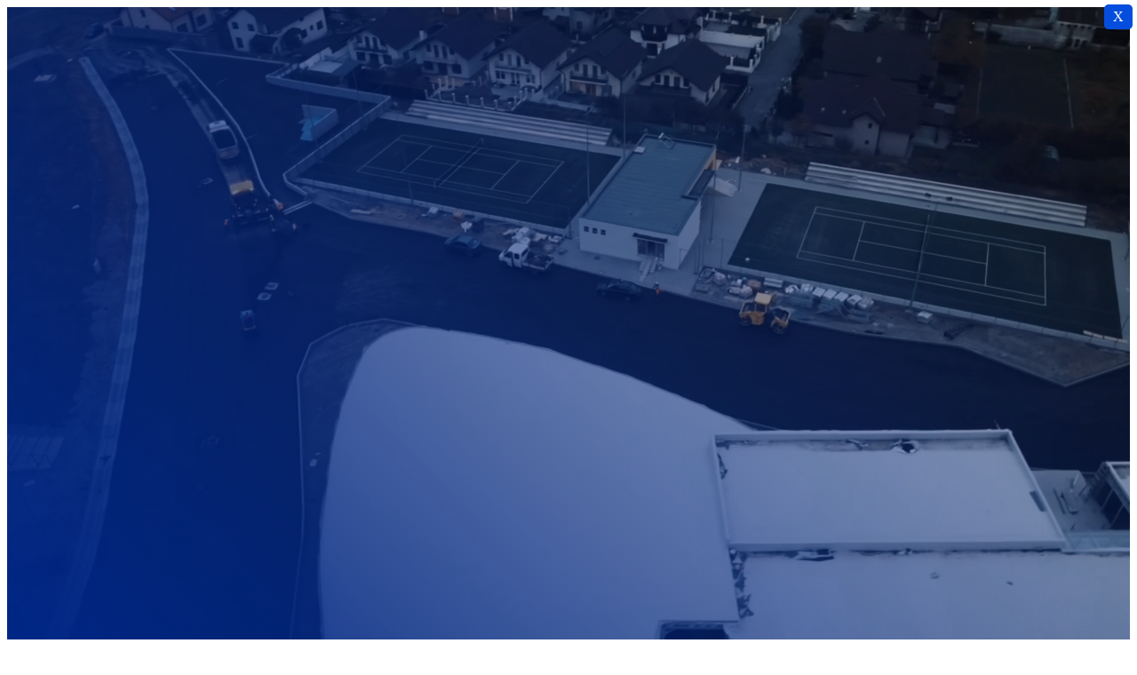

--- FILE ---
content_type: text/html; charset=UTF-8
request_url: https://omedil.ro/
body_size: 26019
content:
<!DOCTYPE html>
<html class="nojs html css_verticalspacer" lang="ro-RO">
 <head>

  <meta http-equiv="Content-type" content="text/html;charset=UTF-8"/>
  <meta name="generator" content="2018.1.1.386"/>
  <meta name="viewport" content="width=device-width, initial-scale=1.0"/>
  
  <script type="text/javascript">if( window.jQuery ){ var $ = jQuery.noConflict(); } 
   // Update the 'nojs'/'js' class on the html node
document.documentElement.className = document.documentElement.className.replace(/\bnojs\b/g, 'js');

// Check that all required assets are uploaded and up-to-date
if(typeof Muse == "undefined") window.Muse = {}; window.Muse.assets = {"required":["museutils.js", "museconfig.js", "jquery.watch.js", "jquery.musepolyfill.bgsize.js", "webpro.js", "musewpslideshow.js", "jquery.museoverlay.js", "touchswipe.js", "musewpdisclosure.js", "jquery.museresponsive.js", "require.js", "index.css"], "outOfDate":[]};
</script>
  
  
  <!-- CSS -->
  <link rel="stylesheet" type="text/css" href="//omedil.ro/wp-content/themes/mxp_base_theme/mxp_theme/css/site_global.css?crc=3793252978"/>
  <link rel="stylesheet" type="text/css" href="//omedil.ro/wp-content/themes/mxp_base_theme/mxp_theme/css/master_a-master.css?crc=4105650634"/>
  <link rel="stylesheet" type="text/css" href="//omedil.ro/wp-content/themes/mxp_base_theme/mxp_theme/css/index.css?crc=20613414" id="pagesheet"/>
  <!-- IE-only CSS -->
  <!--[if lt IE 9]>
  <link rel="stylesheet" type="text/css" href="css/nomq_preview_master_a-master.css?crc=171609275"/>
  <link rel="stylesheet" type="text/css" href="css/nomq_index.css?crc=4196690205" id="nomq_pagesheet"/>
  <![endif]-->
  <!-- Other scripts -->
  <script type="text/javascript">if( window.jQuery ){ var $ = jQuery.noConflict(); } 
   var muReCAPTCHA2Instances = {};
var muReCAPTCHA2OnloadCallback = function() {
	muReCAPTCHA2Instances['widgetu18595'] = grecaptcha.render('widgetu18595_recaptcha2', {"type":"image","sitekey":"6LeubYkpAAAAAM5p2xwPaRyNKQrqPMdu8X8t8JMK","theme":"light","size":"compact"});
};
</script>
    <!--custom head HTML-->
  <!-- Google tag (gtag.js) -->
<script async src="//www.googletagmanager.com/gtag/js?id=G-FZ36ESVWCX">if( window.jQuery ){ var $ = jQuery.noConflict(); } </script>
<script>if( window.jQuery ){ var $ = jQuery.noConflict(); } 
  window.dataLayer = window.dataLayer || [];
  function gtag(){dataLayer.push(arguments);}
  gtag('js', new Date());

  gtag('config', 'G-FZ36ESVWCX');
</script>
<!-- Google Tag Manager -->
<script>if( window.jQuery ){ var $ = jQuery.noConflict(); } (function(w,d,s,l,i){w[l]=w[l]||[];w[l].push({'gtm.start':
new Date().getTime(),event:'gtm.js'});var f=d.getElementsByTagName(s)[0],
j=d.createElement(s),dl=l!='dataLayer'?'&l='+l:'';j.async=true;j.src=
'//www.googletagmanager.com/gtm.js?id='+i+dl;f.parentNode.insertBefore(j,f);
})(window,document,'script','dataLayer','GTM-KZLHHL5D');</script>
<!-- End Google Tag Manager -->
  <!--HTML Widget code-->
  

				<style>
					div[mxp-link]{
						cursor: pointer;
					}
					.MusexPress-Posts-Template-Container .AccordionPanelTab{
						visibility: hidden;
					}
				</style>
				<script>if( window.jQuery ){ var $ = jQuery.noConflict(); } 
						</script>
				
  <!--/*

*/
-->
 <meta name='robots' content='index, follow, max-image-preview:large, max-snippet:-1, max-video-preview:-1' />

	<!-- This site is optimized with the Yoast SEO plugin v26.8 - https://yoast.com/product/yoast-seo-wordpress/ -->
	<title>O&amp;M Edil Codlea | Firma Construcții Brașov</title>
	<meta name="description" content="O&amp;M EDIL | firma de construcții Brașov. Partenerul tău în construcții de la A la Z | Construcții industriale si civile" />
	<link rel="canonical" href="https://omedil.ro/" />
	<meta property="og:locale" content="ro_RO" />
	<meta property="og:type" content="website" />
	<meta property="og:title" content="O&amp;M Edil Codlea | Firma Construcții Brașov" />
	<meta property="og:description" content="O&amp;M EDIL | firma de construcții Brașov. Partenerul tău în construcții de la A la Z | Construcții industriale si civile" />
	<meta property="og:url" content="https://omedil.ro/" />
	<meta property="og:site_name" content="Firma Construcții Brașov" />
	<meta property="article:modified_time" content="2025-12-12T11:54:02+00:00" />
	<meta property="og:image" content="https://assets3.omedil.ro/wp-content/uploads/2024/02/cropped-logo-cu-chenar@3x-80.jpg" />
	<meta property="og:image:width" content="512" />
	<meta property="og:image:height" content="512" />
	<meta property="og:image:type" content="image/jpeg" />
	<meta name="twitter:card" content="summary_large_image" />
	<script type="application/ld+json" class="yoast-schema-graph">{"@context":"https://schema.org","@graph":[{"@type":"WebPage","@id":"https://omedil.ro/","url":"https://omedil.ro/","name":"O&M Edil Codlea | Firma Construcții Brașov","isPartOf":{"@id":"https://omedil.ro/#website"},"about":{"@id":"https://omedil.ro/#organization"},"primaryImageOfPage":{"@id":"https://omedil.ro/#primaryimage"},"image":{"@id":"https://omedil.ro/#primaryimage"},"thumbnailUrl":"https://assets3.omedil.ro/wp-content/uploads/2024/02/cropped-logo-cu-chenar@3x-80.jpg","datePublished":"2024-02-29T10:10:43+00:00","dateModified":"2025-12-12T11:54:02+00:00","description":"O&M EDIL | firma de construcții Brașov. Partenerul tău în construcții de la A la Z | Construcții industriale si civile","breadcrumb":{"@id":"https://omedil.ro/#breadcrumb"},"inLanguage":"ro-RO","potentialAction":[{"@type":"ReadAction","target":["https://omedil.ro/"]}]},{"@type":"ImageObject","inLanguage":"ro-RO","@id":"https://omedil.ro/#primaryimage","url":"https://assets3.omedil.ro/wp-content/uploads/2024/02/cropped-logo-cu-chenar@3x-80.jpg","contentUrl":"https://assets3.omedil.ro/wp-content/uploads/2024/02/cropped-logo-cu-chenar@3x-80.jpg","width":512,"height":512},{"@type":"BreadcrumbList","@id":"https://omedil.ro/#breadcrumb","itemListElement":[{"@type":"ListItem","position":1,"name":"Home"}]},{"@type":"WebSite","@id":"https://omedil.ro/#website","url":"https://omedil.ro/","name":"Firma Construcții Brașov","description":"Partenerul tău în construcții de la A la Z","publisher":{"@id":"https://omedil.ro/#organization"},"alternateName":"O&M Edil","potentialAction":[{"@type":"SearchAction","target":{"@type":"EntryPoint","urlTemplate":"https://omedil.ro/?s={search_term_string}"},"query-input":{"@type":"PropertyValueSpecification","valueRequired":true,"valueName":"search_term_string"}}],"inLanguage":"ro-RO"},{"@type":"Organization","@id":"https://omedil.ro/#organization","name":"O&M Edil","alternateName":"Firma construcții Brașov","url":"https://omedil.ro/","logo":{"@type":"ImageObject","inLanguage":"ro-RO","@id":"https://omedil.ro/#/schema/logo/image/","url":"https://omedil.ro/wp-content/uploads/2024/02/logo-cu-chenar@3x-80.jpg","contentUrl":"https://omedil.ro/wp-content/uploads/2024/02/logo-cu-chenar@3x-80.jpg","width":940,"height":888,"caption":"O&M Edil"},"image":{"@id":"https://omedil.ro/#/schema/logo/image/"}}]}</script>
	<!-- / Yoast SEO plugin. -->


<link rel='dns-prefetch' href='//cdn.jsdelivr.net' />
<link rel="alternate" title="oEmbed (JSON)" type="application/json+oembed" href="https://omedil.ro/wp-json/oembed/1.0/embed?url=https%3A%2F%2Fomedil.ro%2F" />
<link rel="alternate" title="oEmbed (XML)" type="text/xml+oembed" href="https://omedil.ro/wp-json/oembed/1.0/embed?url=https%3A%2F%2Fomedil.ro%2F&#038;format=xml" />
<style id='wp-img-auto-sizes-contain-inline-css' type='text/css'>
img:is([sizes=auto i],[sizes^="auto," i]){contain-intrinsic-size:3000px 1500px}
/*# sourceURL=wp-img-auto-sizes-contain-inline-css */
</style>
<style id='wp-block-library-inline-css' type='text/css'>
:root{--wp-block-synced-color:#7a00df;--wp-block-synced-color--rgb:122,0,223;--wp-bound-block-color:var(--wp-block-synced-color);--wp-editor-canvas-background:#ddd;--wp-admin-theme-color:#007cba;--wp-admin-theme-color--rgb:0,124,186;--wp-admin-theme-color-darker-10:#006ba1;--wp-admin-theme-color-darker-10--rgb:0,107,160.5;--wp-admin-theme-color-darker-20:#005a87;--wp-admin-theme-color-darker-20--rgb:0,90,135;--wp-admin-border-width-focus:2px}@media (min-resolution:192dpi){:root{--wp-admin-border-width-focus:1.5px}}.wp-element-button{cursor:pointer}:root .has-very-light-gray-background-color{background-color:#eee}:root .has-very-dark-gray-background-color{background-color:#313131}:root .has-very-light-gray-color{color:#eee}:root .has-very-dark-gray-color{color:#313131}:root .has-vivid-green-cyan-to-vivid-cyan-blue-gradient-background{background:linear-gradient(135deg,#00d084,#0693e3)}:root .has-purple-crush-gradient-background{background:linear-gradient(135deg,#34e2e4,#4721fb 50%,#ab1dfe)}:root .has-hazy-dawn-gradient-background{background:linear-gradient(135deg,#faaca8,#dad0ec)}:root .has-subdued-olive-gradient-background{background:linear-gradient(135deg,#fafae1,#67a671)}:root .has-atomic-cream-gradient-background{background:linear-gradient(135deg,#fdd79a,#004a59)}:root .has-nightshade-gradient-background{background:linear-gradient(135deg,#330968,#31cdcf)}:root .has-midnight-gradient-background{background:linear-gradient(135deg,#020381,#2874fc)}:root{--wp--preset--font-size--normal:16px;--wp--preset--font-size--huge:42px}.has-regular-font-size{font-size:1em}.has-larger-font-size{font-size:2.625em}.has-normal-font-size{font-size:var(--wp--preset--font-size--normal)}.has-huge-font-size{font-size:var(--wp--preset--font-size--huge)}.has-text-align-center{text-align:center}.has-text-align-left{text-align:left}.has-text-align-right{text-align:right}.has-fit-text{white-space:nowrap!important}#end-resizable-editor-section{display:none}.aligncenter{clear:both}.items-justified-left{justify-content:flex-start}.items-justified-center{justify-content:center}.items-justified-right{justify-content:flex-end}.items-justified-space-between{justify-content:space-between}.screen-reader-text{border:0;clip-path:inset(50%);height:1px;margin:-1px;overflow:hidden;padding:0;position:absolute;width:1px;word-wrap:normal!important}.screen-reader-text:focus{background-color:#ddd;clip-path:none;color:#444;display:block;font-size:1em;height:auto;left:5px;line-height:normal;padding:15px 23px 14px;text-decoration:none;top:5px;width:auto;z-index:100000}html :where(.has-border-color){border-style:solid}html :where([style*=border-top-color]){border-top-style:solid}html :where([style*=border-right-color]){border-right-style:solid}html :where([style*=border-bottom-color]){border-bottom-style:solid}html :where([style*=border-left-color]){border-left-style:solid}html :where([style*=border-width]){border-style:solid}html :where([style*=border-top-width]){border-top-style:solid}html :where([style*=border-right-width]){border-right-style:solid}html :where([style*=border-bottom-width]){border-bottom-style:solid}html :where([style*=border-left-width]){border-left-style:solid}html :where(img[class*=wp-image-]){height:auto;max-width:100%}:where(figure){margin:0 0 1em}html :where(.is-position-sticky){--wp-admin--admin-bar--position-offset:var(--wp-admin--admin-bar--height,0px)}@media screen and (max-width:600px){html :where(.is-position-sticky){--wp-admin--admin-bar--position-offset:0px}}

/*# sourceURL=wp-block-library-inline-css */
</style><style id='wp-block-heading-inline-css' type='text/css'>
h1:where(.wp-block-heading).has-background,h2:where(.wp-block-heading).has-background,h3:where(.wp-block-heading).has-background,h4:where(.wp-block-heading).has-background,h5:where(.wp-block-heading).has-background,h6:where(.wp-block-heading).has-background{padding:1.25em 2.375em}h1.has-text-align-left[style*=writing-mode]:where([style*=vertical-lr]),h1.has-text-align-right[style*=writing-mode]:where([style*=vertical-rl]),h2.has-text-align-left[style*=writing-mode]:where([style*=vertical-lr]),h2.has-text-align-right[style*=writing-mode]:where([style*=vertical-rl]),h3.has-text-align-left[style*=writing-mode]:where([style*=vertical-lr]),h3.has-text-align-right[style*=writing-mode]:where([style*=vertical-rl]),h4.has-text-align-left[style*=writing-mode]:where([style*=vertical-lr]),h4.has-text-align-right[style*=writing-mode]:where([style*=vertical-rl]),h5.has-text-align-left[style*=writing-mode]:where([style*=vertical-lr]),h5.has-text-align-right[style*=writing-mode]:where([style*=vertical-rl]),h6.has-text-align-left[style*=writing-mode]:where([style*=vertical-lr]),h6.has-text-align-right[style*=writing-mode]:where([style*=vertical-rl]){rotate:180deg}
/*# sourceURL=https://omedil.ro/wp-includes/blocks/heading/style.min.css */
</style>
<style id='wp-block-paragraph-inline-css' type='text/css'>
.is-small-text{font-size:.875em}.is-regular-text{font-size:1em}.is-large-text{font-size:2.25em}.is-larger-text{font-size:3em}.has-drop-cap:not(:focus):first-letter{float:left;font-size:8.4em;font-style:normal;font-weight:100;line-height:.68;margin:.05em .1em 0 0;text-transform:uppercase}body.rtl .has-drop-cap:not(:focus):first-letter{float:none;margin-left:.1em}p.has-drop-cap.has-background{overflow:hidden}:root :where(p.has-background){padding:1.25em 2.375em}:where(p.has-text-color:not(.has-link-color)) a{color:inherit}p.has-text-align-left[style*="writing-mode:vertical-lr"],p.has-text-align-right[style*="writing-mode:vertical-rl"]{rotate:180deg}
/*# sourceURL=https://omedil.ro/wp-includes/blocks/paragraph/style.min.css */
</style>
<style id='global-styles-inline-css' type='text/css'>
:root{--wp--preset--aspect-ratio--square: 1;--wp--preset--aspect-ratio--4-3: 4/3;--wp--preset--aspect-ratio--3-4: 3/4;--wp--preset--aspect-ratio--3-2: 3/2;--wp--preset--aspect-ratio--2-3: 2/3;--wp--preset--aspect-ratio--16-9: 16/9;--wp--preset--aspect-ratio--9-16: 9/16;--wp--preset--color--black: #000000;--wp--preset--color--cyan-bluish-gray: #abb8c3;--wp--preset--color--white: #ffffff;--wp--preset--color--pale-pink: #f78da7;--wp--preset--color--vivid-red: #cf2e2e;--wp--preset--color--luminous-vivid-orange: #ff6900;--wp--preset--color--luminous-vivid-amber: #fcb900;--wp--preset--color--light-green-cyan: #7bdcb5;--wp--preset--color--vivid-green-cyan: #00d084;--wp--preset--color--pale-cyan-blue: #8ed1fc;--wp--preset--color--vivid-cyan-blue: #0693e3;--wp--preset--color--vivid-purple: #9b51e0;--wp--preset--gradient--vivid-cyan-blue-to-vivid-purple: linear-gradient(135deg,rgb(6,147,227) 0%,rgb(155,81,224) 100%);--wp--preset--gradient--light-green-cyan-to-vivid-green-cyan: linear-gradient(135deg,rgb(122,220,180) 0%,rgb(0,208,130) 100%);--wp--preset--gradient--luminous-vivid-amber-to-luminous-vivid-orange: linear-gradient(135deg,rgb(252,185,0) 0%,rgb(255,105,0) 100%);--wp--preset--gradient--luminous-vivid-orange-to-vivid-red: linear-gradient(135deg,rgb(255,105,0) 0%,rgb(207,46,46) 100%);--wp--preset--gradient--very-light-gray-to-cyan-bluish-gray: linear-gradient(135deg,rgb(238,238,238) 0%,rgb(169,184,195) 100%);--wp--preset--gradient--cool-to-warm-spectrum: linear-gradient(135deg,rgb(74,234,220) 0%,rgb(151,120,209) 20%,rgb(207,42,186) 40%,rgb(238,44,130) 60%,rgb(251,105,98) 80%,rgb(254,248,76) 100%);--wp--preset--gradient--blush-light-purple: linear-gradient(135deg,rgb(255,206,236) 0%,rgb(152,150,240) 100%);--wp--preset--gradient--blush-bordeaux: linear-gradient(135deg,rgb(254,205,165) 0%,rgb(254,45,45) 50%,rgb(107,0,62) 100%);--wp--preset--gradient--luminous-dusk: linear-gradient(135deg,rgb(255,203,112) 0%,rgb(199,81,192) 50%,rgb(65,88,208) 100%);--wp--preset--gradient--pale-ocean: linear-gradient(135deg,rgb(255,245,203) 0%,rgb(182,227,212) 50%,rgb(51,167,181) 100%);--wp--preset--gradient--electric-grass: linear-gradient(135deg,rgb(202,248,128) 0%,rgb(113,206,126) 100%);--wp--preset--gradient--midnight: linear-gradient(135deg,rgb(2,3,129) 0%,rgb(40,116,252) 100%);--wp--preset--font-size--small: 13px;--wp--preset--font-size--medium: 20px;--wp--preset--font-size--large: 36px;--wp--preset--font-size--x-large: 42px;--wp--preset--spacing--20: 0.44rem;--wp--preset--spacing--30: 0.67rem;--wp--preset--spacing--40: 1rem;--wp--preset--spacing--50: 1.5rem;--wp--preset--spacing--60: 2.25rem;--wp--preset--spacing--70: 3.38rem;--wp--preset--spacing--80: 5.06rem;--wp--preset--shadow--natural: 6px 6px 9px rgba(0, 0, 0, 0.2);--wp--preset--shadow--deep: 12px 12px 50px rgba(0, 0, 0, 0.4);--wp--preset--shadow--sharp: 6px 6px 0px rgba(0, 0, 0, 0.2);--wp--preset--shadow--outlined: 6px 6px 0px -3px rgb(255, 255, 255), 6px 6px rgb(0, 0, 0);--wp--preset--shadow--crisp: 6px 6px 0px rgb(0, 0, 0);}:where(.is-layout-flex){gap: 0.5em;}:where(.is-layout-grid){gap: 0.5em;}body .is-layout-flex{display: flex;}.is-layout-flex{flex-wrap: wrap;align-items: center;}.is-layout-flex > :is(*, div){margin: 0;}body .is-layout-grid{display: grid;}.is-layout-grid > :is(*, div){margin: 0;}:where(.wp-block-columns.is-layout-flex){gap: 2em;}:where(.wp-block-columns.is-layout-grid){gap: 2em;}:where(.wp-block-post-template.is-layout-flex){gap: 1.25em;}:where(.wp-block-post-template.is-layout-grid){gap: 1.25em;}.has-black-color{color: var(--wp--preset--color--black) !important;}.has-cyan-bluish-gray-color{color: var(--wp--preset--color--cyan-bluish-gray) !important;}.has-white-color{color: var(--wp--preset--color--white) !important;}.has-pale-pink-color{color: var(--wp--preset--color--pale-pink) !important;}.has-vivid-red-color{color: var(--wp--preset--color--vivid-red) !important;}.has-luminous-vivid-orange-color{color: var(--wp--preset--color--luminous-vivid-orange) !important;}.has-luminous-vivid-amber-color{color: var(--wp--preset--color--luminous-vivid-amber) !important;}.has-light-green-cyan-color{color: var(--wp--preset--color--light-green-cyan) !important;}.has-vivid-green-cyan-color{color: var(--wp--preset--color--vivid-green-cyan) !important;}.has-pale-cyan-blue-color{color: var(--wp--preset--color--pale-cyan-blue) !important;}.has-vivid-cyan-blue-color{color: var(--wp--preset--color--vivid-cyan-blue) !important;}.has-vivid-purple-color{color: var(--wp--preset--color--vivid-purple) !important;}.has-black-background-color{background-color: var(--wp--preset--color--black) !important;}.has-cyan-bluish-gray-background-color{background-color: var(--wp--preset--color--cyan-bluish-gray) !important;}.has-white-background-color{background-color: var(--wp--preset--color--white) !important;}.has-pale-pink-background-color{background-color: var(--wp--preset--color--pale-pink) !important;}.has-vivid-red-background-color{background-color: var(--wp--preset--color--vivid-red) !important;}.has-luminous-vivid-orange-background-color{background-color: var(--wp--preset--color--luminous-vivid-orange) !important;}.has-luminous-vivid-amber-background-color{background-color: var(--wp--preset--color--luminous-vivid-amber) !important;}.has-light-green-cyan-background-color{background-color: var(--wp--preset--color--light-green-cyan) !important;}.has-vivid-green-cyan-background-color{background-color: var(--wp--preset--color--vivid-green-cyan) !important;}.has-pale-cyan-blue-background-color{background-color: var(--wp--preset--color--pale-cyan-blue) !important;}.has-vivid-cyan-blue-background-color{background-color: var(--wp--preset--color--vivid-cyan-blue) !important;}.has-vivid-purple-background-color{background-color: var(--wp--preset--color--vivid-purple) !important;}.has-black-border-color{border-color: var(--wp--preset--color--black) !important;}.has-cyan-bluish-gray-border-color{border-color: var(--wp--preset--color--cyan-bluish-gray) !important;}.has-white-border-color{border-color: var(--wp--preset--color--white) !important;}.has-pale-pink-border-color{border-color: var(--wp--preset--color--pale-pink) !important;}.has-vivid-red-border-color{border-color: var(--wp--preset--color--vivid-red) !important;}.has-luminous-vivid-orange-border-color{border-color: var(--wp--preset--color--luminous-vivid-orange) !important;}.has-luminous-vivid-amber-border-color{border-color: var(--wp--preset--color--luminous-vivid-amber) !important;}.has-light-green-cyan-border-color{border-color: var(--wp--preset--color--light-green-cyan) !important;}.has-vivid-green-cyan-border-color{border-color: var(--wp--preset--color--vivid-green-cyan) !important;}.has-pale-cyan-blue-border-color{border-color: var(--wp--preset--color--pale-cyan-blue) !important;}.has-vivid-cyan-blue-border-color{border-color: var(--wp--preset--color--vivid-cyan-blue) !important;}.has-vivid-purple-border-color{border-color: var(--wp--preset--color--vivid-purple) !important;}.has-vivid-cyan-blue-to-vivid-purple-gradient-background{background: var(--wp--preset--gradient--vivid-cyan-blue-to-vivid-purple) !important;}.has-light-green-cyan-to-vivid-green-cyan-gradient-background{background: var(--wp--preset--gradient--light-green-cyan-to-vivid-green-cyan) !important;}.has-luminous-vivid-amber-to-luminous-vivid-orange-gradient-background{background: var(--wp--preset--gradient--luminous-vivid-amber-to-luminous-vivid-orange) !important;}.has-luminous-vivid-orange-to-vivid-red-gradient-background{background: var(--wp--preset--gradient--luminous-vivid-orange-to-vivid-red) !important;}.has-very-light-gray-to-cyan-bluish-gray-gradient-background{background: var(--wp--preset--gradient--very-light-gray-to-cyan-bluish-gray) !important;}.has-cool-to-warm-spectrum-gradient-background{background: var(--wp--preset--gradient--cool-to-warm-spectrum) !important;}.has-blush-light-purple-gradient-background{background: var(--wp--preset--gradient--blush-light-purple) !important;}.has-blush-bordeaux-gradient-background{background: var(--wp--preset--gradient--blush-bordeaux) !important;}.has-luminous-dusk-gradient-background{background: var(--wp--preset--gradient--luminous-dusk) !important;}.has-pale-ocean-gradient-background{background: var(--wp--preset--gradient--pale-ocean) !important;}.has-electric-grass-gradient-background{background: var(--wp--preset--gradient--electric-grass) !important;}.has-midnight-gradient-background{background: var(--wp--preset--gradient--midnight) !important;}.has-small-font-size{font-size: var(--wp--preset--font-size--small) !important;}.has-medium-font-size{font-size: var(--wp--preset--font-size--medium) !important;}.has-large-font-size{font-size: var(--wp--preset--font-size--large) !important;}.has-x-large-font-size{font-size: var(--wp--preset--font-size--x-large) !important;}
/*# sourceURL=global-styles-inline-css */
</style>

<style id='classic-theme-styles-inline-css' type='text/css'>
/*! This file is auto-generated */
.wp-block-button__link{color:#fff;background-color:#32373c;border-radius:9999px;box-shadow:none;text-decoration:none;padding:calc(.667em + 2px) calc(1.333em + 2px);font-size:1.125em}.wp-block-file__button{background:#32373c;color:#fff;text-decoration:none}
/*# sourceURL=/wp-includes/css/classic-themes.min.css */
</style>
<link rel='stylesheet' id='blog-plugin-css' href='https://omedil.ro/wp-content/plugins/blog-plugin/public/css/blog-plugin-public.css?ver=1.0.0' type='text/css' media='all' />
<link rel='stylesheet' id='musexpress-page-creator-css' href='https://omedil.ro/wp-content/plugins/musexpress-page-creator/public/css/musexpress-page-creator-public.css?ver=1.0.0' type='text/css' media='all' />
<link rel='stylesheet' id='musexpress-search-box-public-css-css' href='https://omedil.ro/wp-content/plugins/search-box/assets/css/search-box-public.css?ver=3.1.0' type='text/css' media='all' />
<link rel='stylesheet' id='eoxm-glightbox-css' href='https://cdn.jsdelivr.net/npm/glightbox/dist/css/glightbox.min.css' type='text/css' media='all' />
<link rel='stylesheet' id='eoxm-css' href='https://omedil.ro/wp-content/plugins/expand-on-click-extended-min_v1.3.2/assets/css/eoxm.css?ver=1.3.2' type='text/css' media='all' />
<link rel='stylesheet' id='mxp_base_theme-style-css' href='https://omedil.ro/wp-content/themes/mxp_base_theme/style.css?ver=6.9' type='text/css' media='all' />
<link rel="stylesheet" type="text/css" href="https://omedil.ro/wp-content/plugins/nextend-smart-slider3-pro/Public/SmartSlider3/Application/Frontend/Assets/dist/smartslider.min.css?ver=667fb12b" media="all">
<link rel="stylesheet" type="text/css" href="https://omedil.ro/wp-content/plugins/nextend-smart-slider3-pro/Public/SmartSlider3Pro/Application/Frontend/Assets/dist/litebox.min.css?ver=667fb12b" media="all">
<style data-related="n2-ss-3">div#n2-ss-3 .n2-ss-slider-1{display:grid;box-sizing:border-box;position:relative;background-repeat:repeat;background-position:50% 50%;background-size:cover;background-attachment:fixed;border:0px solid RGBA(62,62,62,1);border-radius:0px;overflow:hidden;}div#n2-ss-3:not(.n2-ss-loaded) .n2-ss-slider-1{background-image:none !important;}div#n2-ss-3 .n2-ss-slider-2{display:grid;place-items:center;position:relative;overflow:hidden;z-index:10;}div#n2-ss-3 .n2-ss-slider-3{position:relative;width:100%;height:100%;z-index:20;display:grid;grid-template-areas:'slide';}div#n2-ss-3 .n2-ss-slider-3 > *{grid-area:slide;}div#n2-ss-3.n2-ss-full-page--constrain-ratio .n2-ss-slider-3{height:auto;}div#n2-ss-3 .n2-ss-slide-backgrounds{position:absolute;left:0;top:0;width:100%;height:100%;}div#n2-ss-3 .n2-ss-slide-backgrounds{z-index:10;}div#n2-ss-3 .n2-ss-slide{display:grid;place-items:center;grid-auto-columns:100%;position:relative;width:100%;height:100%;-webkit-backface-visibility:hidden;z-index:20;}div#n2-ss-3 .n2-ss-slide{perspective:1000px;}div#n2-ss-3 .n2-ss-slide-limiter{max-width:1200px;}div#n2-ss-3 .n-uc-rYxS2xgTMAns{padding:50px 30px 50px 30px}div#n2-ss-3 .n-uc-IYChBieVNF5x{padding:50px 30px 50px 30px}@media (min-width: 1200px){div#n2-ss-3 [data-hide-desktopportrait="1"]{display: none !important;}}@media (orientation: landscape) and (max-width: 1199px) and (min-width: 901px),(orientation: portrait) and (max-width: 1199px) and (min-width: 701px){div#n2-ss-3 [data-hide-tabletportrait="1"]{display: none !important;}}@media (orientation: landscape) and (max-width: 900px),(orientation: portrait) and (max-width: 700px){div#n2-ss-3 .n-uc-rYxS2xgTMAns{padding:30px 10px 30px 10px}div#n2-ss-3 .n-uc-IYChBieVNF5x{padding:30px 10px 30px 10px}div#n2-ss-3 [data-hide-mobileportrait="1"]{display: none !important;}}</style>
<script>(function(){this._N2=this._N2||{_r:[],_d:[],r:function(){this._r.push(arguments)},d:function(){this._d.push(arguments)}}}).call(window);!function(e,i,o,r){(i=e.match(/(Chrome|Firefox|Safari)\/(\d+)\./))&&("Chrome"==i[1]?r=+i[2]>=32:"Firefox"==i[1]?r=+i[2]>=65:"Safari"==i[1]&&(o=e.match(/Version\/(\d+)/)||e.match(/(\d+)[0-9_]+like Mac/))&&(r=+o[1]>=14),r&&document.documentElement.classList.add("n2webp"))}(navigator.userAgent);</script><script src="https://omedil.ro/wp-content/plugins/nextend-smart-slider3-pro/Public/SmartSlider3/Application/Frontend/Assets/dist/n2.min.js?ver=667fb12b" defer async></script>
<script src="https://omedil.ro/wp-content/plugins/nextend-smart-slider3-pro/Public/SmartSlider3/Application/Frontend/Assets/dist/smartslider-frontend.min.js?ver=667fb12b" defer async></script>
<script src="https://omedil.ro/wp-content/plugins/nextend-smart-slider3-pro/Public/SmartSlider3Pro/Application/Frontend/Assets/dist/litebox.min.js?ver=667fb12b" defer async></script>
<script src="https://omedil.ro/wp-content/plugins/nextend-smart-slider3-pro/Public/SmartSlider3/Slider/SliderType/Block/Assets/dist/ss-block.min.js?ver=667fb12b" defer async></script>
<script>_N2.r('documentReady',function(){n2const.lightboxMobileNewTab=1;n2const.lightboxMobileNewTab=1;_N2.r(["documentReady","smartslider-frontend","ss-block"],function(){new _N2.SmartSliderBlock('n2-ss-3',{"admin":false,"background.video.mobile":1,"loadingTime":2000,"callbacks":"","alias":{"id":0,"smoothScroll":0,"slideSwitch":0,"scroll":0},"align":"normal","isDelayed":0,"responsive":{"mediaQueries":{"all":false,"desktopportrait":["(min-width: 1200px)"],"tabletportrait":["(orientation: landscape) and (max-width: 1199px) and (min-width: 901px)","(orientation: portrait) and (max-width: 1199px) and (min-width: 701px)"],"mobileportrait":["(orientation: landscape) and (max-width: 900px)","(orientation: portrait) and (max-width: 700px)"]},"base":{"slideOuterWidth":1200,"slideOuterHeight":400,"sliderWidth":1200,"sliderHeight":400,"slideWidth":1200,"slideHeight":400},"hideOn":{"desktopLandscape":false,"desktopPortrait":false,"tabletLandscape":false,"tabletPortrait":false,"mobileLandscape":false,"mobilePortrait":false},"onResizeEnabled":true,"type":"fullpage","sliderHeightBasedOn":"real","focusUser":0,"focusEdge":"auto","breakpoints":[{"device":"tabletPortrait","type":"max-screen-width","portraitWidth":1199,"landscapeWidth":1199},{"device":"mobilePortrait","type":"max-screen-width","portraitWidth":700,"landscapeWidth":900}],"enabledDevices":{"desktopLandscape":0,"desktopPortrait":1,"tabletLandscape":0,"tabletPortrait":1,"mobileLandscape":0,"mobilePortrait":1},"sizes":{"desktopPortrait":{"width":1200,"height":400,"max":3000,"min":1200},"tabletPortrait":{"width":701,"height":233,"customHeight":false,"max":1199,"min":701},"mobilePortrait":{"width":320,"height":106,"customHeight":false,"max":900,"min":320}},"overflowHiddenPage":0,"focus":{"offsetTop":"#wpadminbar","offsetBottom":""}},"controls":{"mousewheel":0,"touch":0,"keyboard":0,"blockCarouselInteraction":1},"playWhenVisible":1,"playWhenVisibleAt":0.2,"lazyLoad":0,"lazyLoadNeighbor":0,"blockrightclick":0,"maintainSession":0,"autoplay":{"enabled":0,"start":0,"duration":8000,"autoplayLoop":1,"allowReStart":0,"pause":{"click":1,"mouse":"enter","mediaStarted":1},"resume":{"click":0,"mouse":0,"mediaEnded":1,"slidechanged":0},"interval":1,"intervalModifier":"loop","intervalSlide":"current"},"perspective":1000,"layerMode":{"playOnce":0,"playFirstLayer":1,"mode":"skippable","inAnimation":"mainInEnd"},"parallax":{"enabled":0,"mobile":0,"is3D":1,"animate":1,"horizontal":"mouse-invert","vertical":"mouse-invert","origin":"slider","scrollmove":"both"},"postBackgroundAnimations":0,"initCallbacks":function(){}})})});</script><script type="text/javascript" src="https://omedil.ro/wp-includes/js/jquery/jquery.min.js?ver=3.7.1" id="jquery-core-js"></script>
<script type="text/javascript" src="https://omedil.ro/wp-includes/js/jquery/jquery-migrate.min.js?ver=3.4.1" id="jquery-migrate-js"></script>
<script type="text/javascript" src="https://omedil.ro/wp-content/plugins/blog-plugin/public/js/blog-plugin-public.js?ver=1.0.0" id="blog-plugin-js"></script>
<script type="text/javascript" src="https://omedil.ro/wp-content/plugins/musexpress-page-creator/public/js/musexpress-page-creator-public.js?ver=1.0.0" id="musexpress-page-creator-js"></script>
<link rel="https://api.w.org/" href="https://omedil.ro/wp-json/" /><link rel="alternate" title="JSON" type="application/json" href="https://omedil.ro/wp-json/wp/v2/pages/7" /><link rel='shortlink' href='https://omedil.ro/' />
<link rel="icon" href="https://assets2.omedil.ro/wp-content/uploads/2024/03/cropped-icon-logo-32x32.webp" sizes="32x32" />
<link rel="icon" href="https://assets2.omedil.ro/wp-content/uploads/2024/03/cropped-icon-logo-192x192.webp" sizes="192x192" />
<link rel="apple-touch-icon" href="https://assets2.omedil.ro/wp-content/uploads/2024/03/cropped-icon-logo-180x180.webp" />
<meta name="msapplication-TileImage" content="https://assets2.omedil.ro/wp-content/uploads/2024/03/cropped-icon-logo-270x270.webp" />
		<style type="text/css" id="wp-custom-css">
			/* width */
::-webkit-scrollbar {
  width: 5px;
}

/* Track */
::-webkit-scrollbar-track {
  background: #f1f1f1; 
}
/* Handle */
::-webkit-scrollbar-thumb {
  background: #888; 
}

/* Handle on hover */
::-webkit-scrollbar-thumb:hover {
  background: #555; 
}

.notification-close {
    position: absolute;
    top: 5px;
    right: 5px;
    cursor: pointer;
    background-color: #6A8970;
    padding: 5px 10px;
    border-radius: 5px;
    color: #fff;
}

//hide scrool css 

html, body {
max-width: 100%;
overflow-x: hidden;
}		</style>
		</head>
 <body class=" home wp-singular page-template page-template-mxp_theme page-template-index page-template-mxp_themeindex-php page page-id-7 wp-theme-mxp_base_theme group-blog"><script>if( window.jQuery ){ var $ = jQuery.noConflict(); }</script>

  <div class="breakpoint active" id="bp_infinity" data-min-width="1601"><!-- responsive breakpoint node -->
   <div class="clearfix borderbox" id="page"><!-- group -->
    <div class="size_fixed grpelem shared_content" id="u15672" data-sizepolicy="fixed" data-pintopage="page_fluidx" data-content-guid="u15672_content"><!-- custom html -->
     

				<div style="display: none"></div>
				
    </div>
    <div class="clearfix grpelem" id="ppu22118"><!-- column -->
     <div class="clearfix colelem" id="pu22118"><!-- group -->
      <div class="browser_width grpelem shared_content" id="u22118-bw" data-content-guid="u22118-bw_content">
       <div class="gradient" id="u22118"><!-- simple frame --></div>
      </div>
      <div class="browser_width grpelem shared_content" id="u230-bw" data-content-guid="u230-bw_content">
       <div id="u230"><!-- custom html -->
        <div><ss3-force-full-width data-overflow-x="body" data-horizontal-selector="body"><ss3-fullpage data-based-on="real" data-threshold="150"><div class="n2-section-smartslider fitvidsignore " data-ssid="3" tabindex="0" role="region" aria-label="O&amp;M Edil" style="height:400px;"><div id="n2-ss-3-align" class="n2-ss-align"><div class="n2-padding"><template id="n2-ss-3_t" data-loading-type="afterDelay" data-loading-delay="30"><div id="n2-ss-3" data-creator="Smart Slider 3" data-responsive="fullpage" class="n2-ss-slider n2-ow n2-has-hover n2notransition  ">
        <div class="n2-ss-slider-1 n2-ow">
            <div class="n2-ss-slider-2 n2-ow">
                <div class="n2-ss-slide-backgrounds n2-ow-all"><div class="n2-ss-slide-background" data-public-id="1" data-mode="fill"><video class="n2-ss-slide-background-video intrinsic-ignore data-tf-not-load" style="opacity:1;" data-mode="fill" playsinline="playsinline" webkit-playsinline="webkit-playsinline" onloadstart="this.n2LoadStarted=1;" data-keepplaying="1" preload="none" muted="muted" loop="loop"><source src="https://omedil.ro/wp-content/uploads/video/video.mp4" type="video/mp4"></video><div data-gradient="diagonal1" data-color-start="RGBA(0,39,135,1)" data-color-end="RGBA(0,39,135,0)" style="background:linear-gradient(45deg, RGBA(0,39,135,1) 0%,RGBA(0,39,135,0) 100%);" class="n2-ss-slide-background-color" data-overlay="1"></div></div></div>                <div class="n2-ss-slider-3 n2-ow">
                    <div data-first="1" data-slide-duration="0" data-id="4" data-slide-public-id="1" data-title="O&amp;M Edil firma constructii si statie betoane" data-haslink="1" class=" n2-lightbox-trigger nolightbox no-lightbox n2-ss-slide n2-ow  n2-ss-slide-4" data-n2-lightbox="https://omedil.ro/wp-content/uploads/video/video.mp4" data-n2-lightbox-urls="" data-n2-lightbox-titles="" role="button" data-privacy="0" data-href="#" tabindex="0" data-force-pointer=""><div role="note" class="n2-ss-slide--focus">O&M Edil firma constructii si statie betoane</div><div class="n2-ss-layers-container n2-ss-slide-limiter n2-ow"><div class="n2-ss-layer n2-ow n-uc-rYxS2xgTMAns" data-sstype="slide" data-pm="default"></div></div></div>                </div>
                            </div>
        </div>
        </div></template><ss3-loader></ss3-loader></div></div></div></ss3-fullpage></ss3-force-full-width></div>       </div>
      </div>
      <a class="nonblock nontext MuseLinkActive museBGSize grpelem shared_content" id="u13777" href="https://omedil.ro/" data-sizepolicy="fixed" data-pintopage="page_fixedLeft" data-content-guid="u13777_content"><!-- simple frame --></a>
      <div class="clearfix grpelem shared_content" id="u30683" data-content-guid="u30683_content"><!-- column -->
       <div class="clearfix colelem shared_content" id="u215-4" data-sizepolicy="fixed" data-pintopage="page_fixedLeft" data-content-guid="u215-4_content"><!-- content -->
        <h1>O&amp;M EDIL</h1>
       </div>
       <div class="clearfix colelem shared_content" id="u12276-4" data-sizepolicy="fixed" data-pintopage="page_fixedLeft" data-content-guid="u12276-4_content"><!-- content -->
        <h2>Partenerul tău în construcții de la A la Z</h2>
       </div>
       <div class="clearfix colelem shared_content" id="u347-8" data-sizepolicy="fixed" data-pintopage="page_fixedLeft" data-content-guid="u347-8_content"><!-- content -->
        <p id="u347-2">Bine ați venit la O&amp;M EDIL, firma dvs. de încredere pentru proiecte de construcții în Brașov, unde calitatea și inovația se întâlnesc pentru a crea structuri durabile și impresionante.</p>
        <p id="u347-3">&nbsp;</p>
        <p id="u347-5">Încă de la fondarea noastră în 2006, ne-am dedicat excelenței în fiecare proiect, construind o reputație solidă în domeniul construcțiilor civile și industriale.</p>
        <p id="u347-6">&nbsp;</p>
       </div>
      </div>
      <div class="grpelem shared_content" id="u35642" data-content-guid="u35642_content"><!-- custom html -->
               <div id="notification-popup" class="notification-popup" style="background-color:#002787; padding:20px;">
            <div class="notification-close" onclick="closePopup()" style="background-color: #054DDD; color: #fff; padding: 5px 10px; border-radius: 5px;">X</div>
            <h2 style="color:#FFFFFF;"><b>Comanda beton online si agregate</b></h2>
            <br />
            <div class="notification-content" style="color:#FFFFFF;"><!-- wp:paragraph {"style":{"typography":{"fontSize":"12px"}}} -->
<p style="font-size:12px">Oferim transport in: Brașov, Săcele, Codlea, Făgăraș, Victoria, Ghimbav, Rupea, Zărnești, Prejmer, Râșnov, Bran, Bod, Sâmbăta de Sus, Hălchiu, Homorod, Hoghiz, Tărlungeni, Șinca, Sânpetru, Feldioara.</p>
<!-- /wp:paragraph -->

<!-- wp:spacer {"height":"12px"} -->
<div style="height:12px" aria-hidden="true" class="wp-block-spacer"></div>
<!-- /wp:spacer -->

<!-- wp:buttons -->
<div class="wp-block-buttons"><!-- wp:button {"textColor":"white","width":100,"style":{"elements":{"link":{"color":{"text":"var:preset|color|white"}}}},"className":"is-style-outline","fontSize":"small"} -->
<div class="wp-block-button has-custom-width wp-block-button__width-100 has-custom-font-size is-style-outline has-small-font-size"><a class="wp-block-button__link has-white-color has-text-color has-link-color wp-element-button" href="https://api.whatsapp.com/send?phone=40727347700" target="_blank" rel="noreferrer noopener">Click aici</a></div>
<!-- /wp:button --></div>
<!-- /wp:buttons --></div>
        </div>
        <script>if( window.jQuery ){ var $ = jQuery.noConflict(); } 
    document.addEventListener("DOMContentLoaded", function() {
    // Obține elementul butonului de închidere
    var closeButton = document.querySelector('.notification-close');

    // Funcție pentru a închide pop-up-ul
    function closePopup() {
        var notificationPopup = document.getElementById('notification-popup');
        if (notificationPopup) {
            notificationPopup.style.display = 'none';
        }
    }

    // Adaugă un eveniment de click pentru butonul de închidere
    if (closeButton) {
        closeButton.addEventListener('click', function() {
            closePopup();
        });
    }

    // Închide automat pop-up-ul după un timp variabil (de exemplu, 10 secunde)
    setTimeout(function() {
        closePopup();
    }, 10000);
});
</script>


      </div>
      <a class="nonblock nontext Button clearfix grpelem shared_content" id="buttonu14282" href="//omedil.ro/povestea-noastra-om-edil/" title="Despre noi" data-sizepolicy="fixed" data-pintopage="page_fixedRight" data-content-guid="buttonu14282_content"><!-- container box --><div class="clearfix grpelem" id="u14283-4" data-sizepolicy="fixed" data-pintopage="page_fixedCenter"><!-- content --><p>DESPRE NOI</p></div></a>
      <a class="nonblock nontext Button clearfix grpelem shared_content" id="buttonu14332" href="//omedil.ro/firma-constructii/servicii/" title="Servicii" data-sizepolicy="fixed" data-pintopage="page_fixedRight" data-content-guid="buttonu14332_content"><!-- container box --><div class="clearfix grpelem" id="u14333-4" data-sizepolicy="fixed" data-pintopage="page_fixedCenter"><!-- content --><p>SERVICII</p></div></a>
      <a class="nonblock nontext Button clearfix grpelem shared_content" id="buttonu14363" href="//omedil.ro/wp-content/uploads/certificari-3.pdf" target="_blank" title="Certificari" data-sizepolicy="fixed" data-pintopage="page_fixedRight" data-content-guid="buttonu14363_content"><!-- container box --><div class="clearfix grpelem" id="u14364-4" data-sizepolicy="fixed" data-pintopage="page_fixedCenter"><!-- content --><p>CERTIFICĂRI</p></div></a>
      <a class="nonblock nontext Button clearfix grpelem shared_content" id="buttonu14394" href="//omedil.ro/firma-constructii/proiecte/" title="Proiecte" data-sizepolicy="fixed" data-pintopage="page_fixedRight" data-content-guid="buttonu14394_content"><!-- container box --><div class="clearfix grpelem" id="u14395-4" data-sizepolicy="fixed" data-pintopage="page_fixedCenter"><!-- content --><p>PROIECTE</p></div></a>
      <div class="PamphletWidget clearfix allow_click_through grpelem" id="pamphletu708" data-visibility="changed" style="visibility:hidden" data-sizepolicy="fluidWidth" data-pintopage="page_fixedRight"><!-- none box -->
       <div class="position_content" id="pamphletu708_position_content">
        <div class="ThumbGroup clearfix colelem" data-col-pos="0" id="u723"><!-- none box -->
         <div class="popup_anchor allow_click_through grpelem" data-col-pos="0" id="u724popup">
          <div class="Thumb popup_element transition clearfix" data-col-pos="0" id="u724" data-sizepolicy="fixed" data-pintopage="page_fluidx"><!-- group -->
           <div class="clearfix grpelem shared_content" id="u725" data-content-guid="u725_content"><!-- group -->
            <div class="clearfix grpelem" id="pu729"><!-- column -->
             <div class="shadow colelem shared_content" id="u729" data-sizepolicy="fixed" data-pintopage="page_fluidx" data-content-guid="u729_content"><!-- simple frame --></div>
             <div class="shadow colelem shared_content" id="u727" data-sizepolicy="fixed" data-pintopage="page_fluidx" data-content-guid="u727_content"><!-- simple frame --></div>
            </div>
            <div class="clearfix grpelem" id="pu726"><!-- column -->
             <div class="shadow colelem shared_content" id="u726" data-sizepolicy="fixed" data-pintopage="page_fluidx" data-content-guid="u726_content"><!-- simple frame --></div>
             <div class="shadow colelem shared_content" id="u728" data-sizepolicy="fixed" data-pintopage="page_fluidx" data-content-guid="u728_content"><!-- simple frame --></div>
            </div>
           </div>
          </div>
         </div>
        </div>
        <div class="clearfix colelem" id="pu711"><!-- group -->
         <div class="popup_anchor allow_click_through" data-col-pos="1" id="u711popup">
          <div id="u711-wrapper">
           <div class="ContainerGroup clearfix" data-col-pos="1" id="u711"><!-- stack box -->
            <div class="Container invi clearfix grpelem" data-col-pos="0" id="u712"><!-- group -->
             <div class="clearfix grpelem" id="u39295"><!-- column -->
              <div class="Meniu colelem shared_content" id="u713" data-content-guid="u713_content"><!-- custom html -->
               <div class="menu-menu-1-container"><ul id="menu-menu-1" class="menu"><li id="menu-item-749" class="menu-item menu-item-type-post_type menu-item-object-page menu-item-home current-menu-item page_item page-item-7 current_page_item menu-item-749"><a href="https://omedil.ro/" aria-current="page">O&#038;M Edil Codlea</a></li>
<li id="menu-item-758" class="menu-item menu-item-type-post_type menu-item-object-post menu-item-758"><a href="https://omedil.ro/statie-de-betoane-brasov/">Stație de betoane Brasov</a></li>
<li id="menu-item-1050" class="menu-item menu-item-type-taxonomy menu-item-object-category menu-item-1050"><a href="https://omedil.ro/firma-constructii/pret-beton/">Preț beton</a></li>
<li id="menu-item-1210" class="menu-item menu-item-type-taxonomy menu-item-object-category menu-item-1210"><a href="https://omedil.ro/firma-constructii/servicii/agregate/">Agregate</a></li>
<li id="menu-item-759" class="menu-item menu-item-type-post_type menu-item-object-post menu-item-759"><a href="https://omedil.ro/constructii-industriale/">Construcții industriale</a></li>
<li id="menu-item-760" class="menu-item menu-item-type-post_type menu-item-object-post menu-item-760"><a href="https://omedil.ro/constructii-civile/">Construcții civile</a></li>
<li id="menu-item-756" class="menu-item menu-item-type-taxonomy menu-item-object-category menu-item-756"><a href="https://omedil.ro/firma-constructii/proiecte/"><b>Proiecte</b></a></li>
</ul></div>              </div>
              <a class="nonblock nontext Button clearfix colelem shared_content" id="buttonu35704" href="//omedil.ro/firma-constructii/servicii/" data-sizepolicy="fixed" data-pintopage="page_fixedCenter" data-content-guid="buttonu35704_content"><!-- container box --><div class="clearfix grpelem" id="u35705-4" data-sizepolicy="fixed" data-pintopage="page_fixedCenter"><!-- content --><p>TOATE SERVICIILE</p></div></a>
              <a class="nonblock nontext Meniu clearfix colelem shared_content" id="u715-4" href="tel:0736679395" data-sizepolicy="fixed" data-pintopage="page_fixedCenter" data-content-guid="u715-4_content"><!-- content --><p>0736 679 395</p></a>
              <div class="clearfix colelem shared_content" id="u8672" data-content-guid="u8672_content"><!-- group -->
               <div class="museBGSize grpelem" id="u8673" title="Recenzii" data-sizepolicy="fixed" data-pintopage="page_fixedCenter"><!-- simple frame --></div>
               <div class="museBGSize grpelem" id="u8674" title="Instagram" data-sizepolicy="fixed" data-pintopage="page_fixedCenter"><!-- simple frame --></div>
               <div class="museBGSize grpelem" id="u8675" title="Facebook" data-sizepolicy="fixed" data-pintopage="page_fixedCenter"><!-- simple frame --></div>
              </div>
             </div>
            </div>
           </div>
          </div>
         </div>
         <div class="popup_anchor allow_click_through" data-col-pos="4" id="u732popup">
          <div class="PamphletCloseButton PamphletLightboxPart popup_element clearfix" data-col-pos="4" id="u732"><!-- group -->
           <div class="clearfix grpelem shared_content" id="u733-4" data-sizepolicy="fixed" data-pintopage="page_fixedRight" data-content-guid="u733-4_content"><!-- content -->
            <p>x</p>
           </div>
          </div>
         </div>
        </div>
       </div>
      </div>
      <div class="browser_width grpelem shared_content" id="u589-bw" data-content-guid="u589-bw_content">
       <div id="u589"><!-- group -->
        <div class="clearfix" id="u589_align_to_page">
         <div class="clearfix grpelem shared_content" id="u11480" data-content-guid="u11480_content"><!-- group -->
          <a class="nonblock nontext museBGSize grpelem" id="u590" href="tel:0736679395" data-sizepolicy="fixed" data-pintopage="page_fixedLeft"><!-- simple frame --></a>
          <div class="pointer_cursor Meniu clearfix grpelem" id="u591-5" data-sizepolicy="fixed" data-pintopage="page_fixedLeft"><!-- content -->
           <a class="block" href="tel:0736679395"><!-- Block link tag --></a>
           <p><a class="nonblock" href="tel:0736679395">0736 679 395</a></p>
          </div>
         </div>
         <div class="clearfix grpelem shared_content" id="u11472" data-content-guid="u11472_content"><!-- group -->
          <a class="nonblock nontext museBGSize grpelem" id="u11446" href="mailto:office@omedil.ro" data-sizepolicy="fixed" data-pintopage="page_fixedLeft"><!-- simple frame --></a>
          <a class="nonblock nontext clearfix grpelem" id="u1140-4" href="mailto:office@omedil.ro" data-sizepolicy="fixed" data-pintopage="page_fixedLeft"><!-- content --><p><span title="Telefon">office@omedil.ro</span></p></a>
         </div>
         <a class="nonblock nontext Button anim_swing clearfix grpelem shared_content" id="buttonu11553" href="https://omedil.ro/#contact" title="Cere Oferta" data-sizepolicy="fixed" data-pintopage="page_fixedRight" data-content-guid="buttonu11553_content"><!-- container box --><div class="clearfix grpelem" id="u11554-5" data-sizepolicy="fixed" data-pintopage="page_fixedCenter"><!-- content --><p><span id="u11554">CERE</span> OFERTA</p></div></a>
         <a class="nonblock nontext museBGSize grpelem" id="u11584" href="//g.page/r/Ce7XwwgaV68ZEBM/review" target="_blank" title="Recenzii" data-sizepolicy="fixed" data-pintopage="page_fixedRight"><!-- simple frame --></a>
         <div class="museBGSize grpelem" id="u11585" title="Instagram" data-sizepolicy="fixed" data-pintopage="page_fixedRight"><!-- simple frame --></div>
         <div class="museBGSize grpelem" id="u11586" title="Facebook" data-sizepolicy="fixed" data-pintopage="page_fixedRight"><!-- simple frame --></div>
        </div>
       </div>
      </div>
     </div>
     <div class="clearfix colelem shared_content" id="u16233-4" data-sizepolicy="fixed" data-pintopage="page_fixedCenter" data-content-guid="u16233-4_content"><!-- content -->
      <h2>Servicii</h2>
     </div>
     <div class="clearfix colelem shared_content" id="u35783" data-content-guid="u35783_content"><!-- column -->
      <div class="clearfix colelem shared_content" id="u16234-4" data-sizepolicy="fluidWidth" data-pintopage="page_fixedCenter" data-content-guid="u16234-4_content"><!-- content -->
       <p>Suntem partenerul tău de încredere pentru toate nevoile tale de construcții, oferind o gamă completă de servicii care acoperă fiecare etapă a proiectului, de la concepție la finalizare. Indiferent dacă este vorba despre construcții civile, industriale sau specializate, suntem aici pentru a transforma viziunea ta în realitate.</p>
      </div>
      <a class="nonblock nontext Button clearfix colelem shared_content" id="buttonu35818" href="//omedil.ro/firma-constructii/servicii/" data-sizepolicy="fixed" data-pintopage="page_fixedCenter" data-content-guid="buttonu35818_content"><!-- container box --><div class="clearfix grpelem" id="u35819-4" data-sizepolicy="fixed" data-pintopage="page_fixedCenter"><!-- content --><p>TOATE SERVICIILE</p></div></a>
     </div>
     <div class="clearfix colelem" id="paccordionu15663"><!-- group -->
      <ul class="AccordionWidget shadow MusexPress-Posts-Template-Container clearfix grpelem" id="accordionu15663" data-sizepolicy="fixed" data-pintopage="page_fixedCenter" data-leftadjustmentdoneby="paccordionu15663"style="  "><!-- vertical box -->
       <li class="AccordionPanel clearfix colelem" id="u15664"><!-- vertical box --><div class="AccordionPanelTab clearfix colelem" id="u15671-3" data-sizepolicy="fixed" data-pintopage="page_fixedLeft"><!-- content --><p class="shared_content" data-content-guid="u15671-3_0_content">&nbsp;</p></div><div class="AccordionPanelContent clearfix colelem" id="u15665"><!-- group --><div class="museBGSize  clearfix grpelem shared_content" id="u15670" data-content-guid="u15670_content"style="background-image: url(https://assets2.omedil.ro/wp-content/uploads/webp/IMG-20240520-WA0227.jpg.webp);"mxp-link="https://omedil.ro/terasamente-umpluturi-rigole-si-asfaltare/"><!-- group --><div class="clearfix grpelem" id="u34384"><!-- group --><div class="clearfix grpelem" id="u15668"><!-- group --><div class="clearfix grpelem" id="u34376"><!-- column --><div class=" clearfix colelem shared_content" id="u15666-4" data-sizepolicy="fixed" data-pintopage="page_fixedCenter" data-content-guid="u15666-4_content"href="https://omedil.ro/terasamente-umpluturi-rigole-si-asfaltare/"><!-- content --><p>Terasamente, umpluturi, rigole și asfaltare</p></div><div class="clearfix colelem" id="pu15667-4"><!-- group --><div class=" clearfix grpelem shared_content" id="u15667-4" data-sizepolicy="fixed" data-pintopage="page_fixedCenter" data-content-guid="u15667-4_content">Terasamentele, umpluturile, rigolele și asfaltarea sunt elemente esențiale pentru dezvoltarea infrastructurii rutiere și civile. La O&amp;M Edil, ne dedicăm să oferim servicii complete și de[...]</div><div class="museBGSize grpelem shared_content" id="u15669" data-sizepolicy="fixed" data-pintopage="page_fixedCenter" data-content-guid="u15669_content"><!-- simple frame --></div></div></div></div></div></div></div></li>
      </ul>
      <ul class="AccordionWidget MusexPress-Posts-Template-Container clearfix grpelem" id="accordionu15673" data-sizepolicy="fixed" data-pintopage="page_fixedCenter" data-leftadjustmentdoneby="paccordionu15663"style="  "><!-- vertical box -->
       <li class="AccordionPanel clearfix colelem" id="u15674"><!-- vertical box --><div class="AccordionPanelTab clearfix colelem" id="u15681-3" data-sizepolicy="fixed" data-pintopage="page_fixedLeft"><!-- content --><p class="shared_content" data-content-guid="u15681-3_0_content">&nbsp;</p></div><div class="AccordionPanelContent clearfix colelem" id="u15675"><!-- group --><div class=" museBGSize clearfix grpelem shared_content" id="u15679" data-content-guid="u15679_content"style="background-image: url(https://assets2.omedil.ro/wp-content/uploads/webp/2148978437.jpg-e1709630553257.webp);"mxp-link="https://omedil.ro/agregate-balastiera-brasov/"><!-- group --><div class="clearfix grpelem" id="u34432"><!-- group --><div class="clearfix grpelem" id="u15678"><!-- group --><div class="clearfix grpelem" id="u34424"><!-- column --><div class=" clearfix colelem shared_content" id="u15676-4" data-sizepolicy="fixed" data-pintopage="page_fixedCenter" data-content-guid="u15676-4_content"href="https://omedil.ro/agregate-balastiera-brasov/"><!-- content --><p>Agregate / Balastiera Brasov</p></div><div class="clearfix colelem" id="pu15677-4"><!-- group --><div class=" clearfix grpelem shared_content" id="u15677-4" data-sizepolicy="fixed" data-pintopage="page_fixedCenter" data-content-guid="u15677-4_content">Cauți Agregate / Balastiera Brasov ? Tipurile de agregate: 0/4 mm; 4/8mm; 8/16mm; 16/31,5mm. Oferim transport agregate in Brașov.</div><div class="museBGSize grpelem shared_content" id="u15680" data-sizepolicy="fixed" data-pintopage="page_fixedCenter" data-content-guid="u15680_content"><!-- simple frame --></div></div></div></div></div></div></div></li>
      </ul>
     </div>
     <div class="clearfix colelem" id="paccordionu15682"><!-- group -->
      <ul class="AccordionWidget MusexPress-Posts-Template-Container clearfix grpelem" id="accordionu15682" data-sizepolicy="fixed" data-pintopage="page_fixedCenter" data-leftadjustmentdoneby="paccordionu15682"style="  "><!-- vertical box -->
       <li class="AccordionPanel clearfix colelem" id="u15683"><!-- vertical box --><div class="AccordionPanelTab clearfix colelem" id="u15684-3" data-sizepolicy="fixed" data-pintopage="page_fixedLeft"><!-- content --><p class="shared_content" data-content-guid="u15684-3_0_content">&nbsp;</p></div><div class="AccordionPanelContent clearfix colelem" id="u15685"><!-- group --><div class=" museBGSize clearfix grpelem shared_content" id="u15688" data-content-guid="u15688_content"style="background-image: url(https://assets1.omedil.ro/wp-content/uploads/webp/IMG-20240520-WA0234.jpg.webp);"mxp-link="https://omedil.ro/sapaturi-si-terasamente/"><!-- group --><div class="clearfix grpelem" id="u34416"><!-- group --><div class="clearfix grpelem" id="u15689"><!-- group --><div class="clearfix grpelem" id="u34408"><!-- column --><div class=" clearfix colelem shared_content" id="u15687-4" data-sizepolicy="fixed" data-pintopage="page_fixedCenter" data-content-guid="u15687-4_content"href="https://omedil.ro/sapaturi-si-terasamente/"><!-- content --><p>Săpături și terasamente</p></div><div class="clearfix colelem" id="pu15690-4"><!-- group --><div class=" clearfix grpelem shared_content" id="u15690-4" data-sizepolicy="fixed" data-pintopage="page_fixedCenter" data-content-guid="u15690-4_content">În lumea construcțiilor, săpăturile și terasamentele reprezintă baza oricărui proiect de succes. La O&amp;M Edil, suntem dedicați să oferim servicii de excelență în domeniul săpăturilor[...]</div><div class="museBGSize grpelem shared_content" id="u15686" data-sizepolicy="fixed" data-pintopage="page_fixedCenter" data-content-guid="u15686_content"><!-- simple frame --></div></div></div></div></div></div></div></li>
      </ul>
      <ul class="AccordionWidget MusexPress-Posts-Template-Container clearfix grpelem" id="accordionu15691" data-sizepolicy="fixed" data-pintopage="page_fixedCenter" data-leftadjustmentdoneby="paccordionu15682"style="  "><!-- vertical box -->
       <li class="AccordionPanel clearfix colelem" id="u15692"><!-- vertical box --><div class="AccordionPanelTab clearfix colelem" id="u15699-3" data-sizepolicy="fixed" data-pintopage="page_fixedLeft"><!-- content --><p class="shared_content" data-content-guid="u15699-3_0_content">&nbsp;</p></div><div class="AccordionPanelContent clearfix colelem" id="u15693"><!-- group --><div class=" museBGSize clearfix grpelem shared_content" id="u15697" data-content-guid="u15697_content"style="background-image: url(https://assets1.omedil.ro/wp-content/uploads/webp/WhatsApp-Image-2021-03-28-at-16.18.14-6-768x620-1.jpeg.webp);"mxp-link="https://omedil.ro/statie-de-betoane-brasov/"><!-- group --><div class="clearfix grpelem" id="u34400"><!-- group --><div class="clearfix grpelem" id="u15696"><!-- group --><div class="clearfix grpelem" id="u34392"><!-- column --><div class=" clearfix colelem shared_content" id="u15695-4" data-sizepolicy="fixed" data-pintopage="page_fixedCenter" data-content-guid="u15695-4_content"href="https://omedil.ro/statie-de-betoane-brasov/"><!-- content --><p id="u15695-2">Stație de betoane Brasov</p></div><div class="clearfix colelem" id="pu15698-4"><!-- group --><div class=" clearfix grpelem shared_content" id="u15698-4" data-sizepolicy="fixed" data-pintopage="page_fixedCenter" data-content-guid="u15698-4_content">Cauti statie de betoane Brasov? O&M Edil iti ofera toate tipurile de beton la preturi bune, transport beton, pompare beton.</div><div class="museBGSize grpelem shared_content" id="u15694" data-sizepolicy="fixed" data-pintopage="page_fixedCenter" data-content-guid="u15694_content"><!-- simple frame --></div></div></div></div></div></div></div></li>
      </ul>
     </div>
     <div class="browser_width colelem" id="u18567-bw">
      <div class="museBGSize" id="u18567"><!-- group -->
       <div class="clearfix" id="u18567_align_to_page">
        <a class="anchor_item grpelem shared_content" id="contact" data-sizepolicy="fixed" data-pintopage="page_fluidx" data-content-guid="contact_content"></a>
        <div class="clearfix grpelem" id="pu18568-6"><!-- column -->
         <div class="clearfix colelem shared_content" id="u18568-6" data-sizepolicy="fluidWidth" data-pintopage="page_fixedCenter" data-leftadjustmentdoneby="pu18568-6" data-content-guid="u18568-6_content"><!-- content -->
          <h2 id="u18568-2">CERE OFERTA</h2>
          <p id="u18568-4">Trimite-ne cererea ta pentru a-ți personaliza serviciile şi prețul!</p>
         </div>
         <div class="clearfix colelem" id="pwidgetu18570"><!-- group -->
          <form class="form-grp clearfix grpelem" id="widgetu18570" method="post" enctype="multipart/form-data" action="//omedil.ro/wp-content/themes/mxp_base_theme/mxp_theme/scripts/form-u18570.php" data-sizepolicy="fixed" data-pintopage="page_fixedCenter" data-leftadjustmentdoneby="pwidgetu18570"><!-- none box -->
           <div class="fld-grp clearfix grpelem" id="widgetu18589" data-required="true" data-sizepolicy="fixed" data-pintopage="page_fixedLeft"><!-- none box -->
            <label class="fld-label actAsDiv clearfix grpelem" id="u18592-4" for="widgetu18589_input" data-sizepolicy="fixed" data-pintopage="page_fixedLeft"><!-- content --><span class="actAsPara shared_content" data-content-guid="u18592-4_0_content">Nume:</span></label>
            <span class="fld-input NoWrap actAsDiv clearfix grpelem" id="u18590-4" data-sizepolicy="fixed" data-pintopage="page_fixedLeft"><!-- content --><input class="wrapped-input shared_content" type="text" spellcheck="false" id="widgetu18589_input" name="custom_U18589" tabindex="1" data-sizepolicy="fixed" data-pintopage="page_fixedLeft" data-content-guid="widgetu18589_input_content"/><label class="wrapped-input fld-prompt" id="widgetu18589_prompt" for="widgetu18589_input"><span class="actAsPara shared_content" data-content-guid="widgetu18589_prompt_0_content">Introduceți numele</span></label></span>
           </div>
           <div class="fld-grp clearfix grpelem" id="widgetu18599" data-required="true" data-type="email" data-sizepolicy="fixed" data-pintopage="page_fixedLeft"><!-- none box -->
            <label class="fld-label actAsDiv clearfix grpelem" id="u18601-4" for="widgetu18599_input" data-sizepolicy="fixed" data-pintopage="page_fixedLeft"><!-- content --><span class="actAsPara shared_content" data-content-guid="u18601-4_0_content">E-mail:</span></label>
            <span class="fld-input NoWrap actAsDiv clearfix grpelem" id="u18600-4" data-sizepolicy="fixed" data-pintopage="page_fixedLeft"><!-- content --><input class="wrapped-input shared_content" type="email" spellcheck="false" id="widgetu18599_input" name="Email" tabindex="2" data-sizepolicy="fixed" data-pintopage="page_fixedLeft" data-content-guid="widgetu18599_input_content"/><label class="wrapped-input fld-prompt" id="widgetu18599_prompt" for="widgetu18599_input"><span class="actAsPara shared_content" data-content-guid="widgetu18599_prompt_0_content">Introduceți adresa de e-mail</span></label></span>
           </div>
           <div class="clearfix grpelem" id="u18594-4" data-sizepolicy="fixed" data-pintopage="page_fixedLeft"><!-- content -->
            <p class="shared_content" data-content-guid="u18594-4_0_content">Se trimite formularul...</p>
           </div>
           <div class="clearfix grpelem" id="u18593-4" data-sizepolicy="fixed" data-pintopage="page_fixedLeft"><!-- content -->
            <p class="shared_content" data-content-guid="u18593-4_0_content">Serverul a întâmpinat o eroare.</p>
           </div>
           <div class="clearfix grpelem" id="u18575-4" data-sizepolicy="fixed" data-pintopage="page_fixedLeft"><!-- content -->
            <p class="shared_content" data-content-guid="u18575-4_0_content">Formular primit.</p>
           </div>
           <button class="submit-btn NoWrap gradient transition clearfix grpelem" id="u18576-4" type="submit" value="Trimiteți" tabindex="8" data-sizepolicy="fixed" data-pintopage="page_fixedLeft"><!-- content -->
            <div style="margin-top:-17px;height:17px;" class="shared_content" data-content-guid="u18576-4_0_content">
             <p>Trimiteți</p>
            </div>
           </button>
           <div class="fld-grp clearfix grpelem" id="widgetu18571" data-required="false" data-sizepolicy="fixed" data-pintopage="page_fixedLeft"><!-- none box -->
            <label class="fld-label actAsDiv clearfix grpelem" id="u18574-4" for="widgetu18571_input" data-sizepolicy="fixed" data-pintopage="page_fixedLeft"><!-- content --><span class="actAsPara shared_content" data-content-guid="u18574-4_0_content">Cerere oferta:</span></label>
            <span class="fld-textarea actAsDiv clearfix grpelem" id="u18573-4" data-sizepolicy="fixed" data-pintopage="page_fixedLeft"><!-- content --><textarea class="wrapped-input shared_content" id="widgetu18571_input" name="custom_U18571" tabindex="5" data-sizepolicy="fixed" data-pintopage="page_fixedLeft" data-content-guid="widgetu18571_input_content"></textarea><label class="wrapped-input fld-prompt" id="widgetu18571_prompt" for="widgetu18571_input"><span class="actAsPara shared_content" data-content-guid="widgetu18571_prompt_0_content">Introduceți cererea de oferta pentru construcții sau betoane</span></label></span>
           </div>
           <div class="fld-grp clearfix grpelem" id="widgetu18595" data-required="true" data-type="recaptcha2" data-sizepolicy="fixed" data-pintopage="page_fixedLeft"><!-- none box -->
            <label class="fld-label actAsDiv clearfix grpelem" id="u18596-4" for="g-recaptcha-response" data-sizepolicy="fixed" data-pintopage="page_fixedLeft"><!-- content --><span class="actAsPara shared_content" data-content-guid="u18596-4_0_content">Verificarea imaginii:</span></label>
            <div class="grpelem shared_content" id="widgetu18595_recaptcha2" data-sizepolicy="fixed" data-pintopage="page_fixedLeft" data-content-guid="widgetu18595_recaptcha2_content"><!-- reCAPTCHA 2.0 widget --></div>
           </div>
           <div class="fld-grp clearfix grpelem" id="widgetu18577" data-required="true" data-type="checkbox" data-sizepolicy="fixed" data-pintopage="page_fixedLeft"><!-- none box -->
            <label class="fld-label actAsDiv clearfix grpelem" id="u18578-4" for="widgetu18577_input" data-sizepolicy="fixed" data-pintopage="page_fixedLeft"><!-- content --><span class="actAsPara shared_content" data-content-guid="u18578-4_0_content">Va rog sa confirmați ca ați luat la cunoştinţă acordul GDPR pe care îl găsiți aici !</span></label>
            <div class="fld-checkbox museBGSize grpelem" id="u18580"><!-- simple frame -->
             <input class="wrapped-input shared_content" type="checkbox" value="1" id="widgetu18577_input" name="custom_U18577" tabindex="7" data-sizepolicy="fixed" data-pintopage="page_fixedLeft" data-content-guid="widgetu18577_input_content"/>
             <label for="widgetu18577_input"></label>
            </div>
           </div>
           <div class="fld-grp clearfix grpelem" id="widgetu18585" data-required="true" data-sizepolicy="fixed" data-pintopage="page_fixedLeft"><!-- none box -->
            <label class="fld-label actAsDiv clearfix grpelem" id="u18586-4" for="widgetu18585_input" data-sizepolicy="fixed" data-pintopage="page_fixedLeft"><!-- content --><span class="actAsPara shared_content" data-content-guid="u18586-4_0_content">Telefon mobil:</span></label>
            <span class="fld-input NoWrap actAsDiv clearfix grpelem" id="u18587-4" data-sizepolicy="fixed" data-pintopage="page_fixedLeft"><!-- content --><input class="wrapped-input shared_content" type="tel" spellcheck="false" id="widgetu18585_input" name="custom_U18585" tabindex="4" data-sizepolicy="fixed" data-pintopage="page_fixedLeft" data-content-guid="widgetu18585_input_content"/><label class="wrapped-input fld-prompt" id="widgetu18585_prompt" for="widgetu18585_input"><span class="actAsPara shared_content" data-content-guid="widgetu18585_prompt_0_content">Introduceți numărul de telefon</span></label></span>
           </div>
           <div class="fld-grp clearfix grpelem" id="widgetu18581" data-required="true" data-sizepolicy="fixed" data-pintopage="page_fixedLeft"><!-- none box -->
            <label class="fld-label actAsDiv clearfix grpelem" id="u18582-4" for="widgetu18581_input" data-sizepolicy="fixed" data-pintopage="page_fixedLeft"><!-- content --><span class="actAsPara shared_content" data-content-guid="u18582-4_0_content">Denumire Firma:</span></label>
            <span class="fld-input NoWrap actAsDiv clearfix grpelem" id="u18583-4" data-sizepolicy="fixed" data-pintopage="page_fixedLeft"><!-- content --><input class="wrapped-input shared_content" type="text" id="widgetu18581_input" name="custom_U18581" tabindex="3" data-sizepolicy="fixed" data-pintopage="page_fixedLeft" data-content-guid="widgetu18581_input_content"/><label class="wrapped-input fld-prompt" id="widgetu18581_prompt" for="widgetu18581_input"><span class="actAsPara shared_content" data-content-guid="widgetu18581_prompt_0_content">Introduceți denumire firma</span></label></span>
           </div>
          </form>
          <div class="gradient clearfix grpelem shared_content" id="u18603" data-content-guid="u18603_content"><!-- column -->
           <div class="clearfix colelem shared_content" id="u19707-4" data-sizepolicy="fixed" data-pintopage="page_fixedCenter" data-content-guid="u19707-4_content"><!-- content -->
            <p>Firma construcții</p>
           </div>
           <div class="clearfix colelem shared_content" id="u32617" data-content-guid="u32617_content"><!-- group -->
            <a class="nonblock nontext museBGSize grpelem" id="u19613" href="tel:0736679395" target="_blank" title="Date contact" data-sizepolicy="fixed" data-pintopage="page_fixedCenter"><!-- simple frame --></a>
            <a class="nonblock nontext clearfix grpelem" id="u19612-4" href="tel:0736679395" target="_blank" title="Date contact" data-sizepolicy="fixed" data-pintopage="page_fixedCenter"><!-- content --><p>0736 679 395</p></a>
           </div>
           <div class="clearfix colelem shared_content" id="u32625" data-content-guid="u32625_content"><!-- group -->
            <a class="nonblock nontext museBGSize grpelem" id="u18613" href="//api.whatsapp.com/send?phone=40736679395" target="_blank" title="Date contact" data-sizepolicy="fixed" data-pintopage="page_fixedCenter"><!-- simple frame --></a>
            <a class="nonblock nontext clearfix grpelem" id="u18612-4" href="//api.whatsapp.com/send?phone=40736679395" target="_blank" title="Date contact" data-sizepolicy="fixed" data-pintopage="page_fixedCenter"><!-- content --><p>Whatsapp</p></a>
           </div>
           <div class="clearfix colelem shared_content" id="u32633" data-content-guid="u32633_content"><!-- group -->
            <a class="nonblock nontext museBGSize grpelem" id="u18616" href="mailto:office@omedil.ro" target="_blank" title="E-mail " data-sizepolicy="fixed" data-pintopage="page_fixedCenter"><!-- simple frame --></a>
            <a class="nonblock nontext clearfix grpelem" id="u18615-4" href="mailto:office@omedil.ro" target="_blank" title="E-mail " data-sizepolicy="fixed" data-pintopage="page_fixedCenter"><!-- content --><p>office@omedil.ro</p></a>
           </div>
           <div class="clearfix colelem shared_content" id="u19699-4" data-sizepolicy="fixed" data-pintopage="page_fixedCenter" data-content-guid="u19699-4_content"><!-- content -->
            <p>Staţie betoane</p>
           </div>
           <div class="clearfix colelem shared_content" id="u32641" data-content-guid="u32641_content"><!-- group -->
            <a class="nonblock nontext museBGSize grpelem" id="u19656" href="tel:0727347700" target="_blank" title="Date contact" data-sizepolicy="fixed" data-pintopage="page_fixedCenter"><!-- simple frame --></a>
            <a class="nonblock nontext clearfix grpelem" id="u19657-4" href="tel:0727347700" target="_blank" title="Date contact" data-sizepolicy="fixed" data-pintopage="page_fixedCenter"><!-- content --><p>0727 347 700</p></a>
           </div>
           <div class="clearfix colelem shared_content" id="u32649" data-content-guid="u32649_content"><!-- group -->
            <a class="nonblock nontext museBGSize grpelem" id="u18609" href="//maps.app.goo.gl/GRt7mvfSZ5hzKbgK9" target="_blank" title="Cum sa ajung " data-sizepolicy="fixed" data-pintopage="page_fixedCenter"><!-- simple frame --></a>
            <a class="nonblock nontext clearfix grpelem" id="u18610-4" href="//maps.app.goo.gl/GRt7mvfSZ5hzKbgK9" target="_blank" title="Cum sa ajung " data-sizepolicy="fixed" data-pintopage="page_fixedCenter"><!-- content --><p>Str. Depozitelor 11, Codlea/ Brasov</p></a>
           </div>
          </div>
         </div>
        </div>
       </div>
      </div>
     </div>
     <div class="browser_width colelem shared_content" id="u8729-bw" data-content-guid="u8729-bw_content">
      <div id="u8729"><!-- custom html -->
       <iframe src="//www.google.com/maps/embed?pb=!1m14!1m8!1m3!1d11144.762680530499!2d25.4637169!3d45.7072116!3m2!1i1024!2i768!4f13.1!3m3!1m2!1s0x40b351fac62684bd%3A0x19af571a08c3d7ee!2sO%20%26%20M%20Edil!5e0!3m2!1sro!2sro!4v1709198122421!5m2!1sro!2sro" width="100%" height="450" style="border:0;" allowfullscreen="" loading="lazy" referrerpolicy="no-referrer-when-downgrade"></iframe>
      </div>
     </div>
    </div>
    <div class="clearfix grpelem" id="pu14983"><!-- group -->
     <div class="browser_width shared_content" id="u14983-bw" data-content-guid="u14983-bw_content">
      <div id="u14983"><!-- simple frame --></div>
     </div>
     <a class="nonblock nontext Button anim_swing clearfix shared_content" id="buttonu14990" href="https://omedil.ro/#contact" title="Cere Oferta" data-content-guid="buttonu14990_content"><!-- container box --><div class="clearfix grpelem" id="u14991-5" data-sizepolicy="fixed" data-pintopage="page_fixedCenter"><!-- content --><p><span id="u14991">CERE</span> OFERTA</p></div></a>
     <a class="nonblock nontext MuseLinkActive museBGSize shared_content" id="u15528" href="https://omedil.ro/" data-content-guid="u15528_content"><!-- simple frame --></a>
     <div class="PamphletWidget clearfix allow_click_through" id="pamphletu14960" data-visibility="changed" style="visibility:hidden"><!-- none box -->
      <div class="position_content" id="pamphletu14960_position_content">
       <div class="ThumbGroup clearfix colelem" data-col-pos="0" id="u14972" data-sizepolicy="fluidWidth" data-pintopage="page_fixedLeft"><!-- none box -->
        <div class="popup_anchor allow_click_through" data-col-pos="0" id="u14973popup">
         <div class="Thumb popup_element transition clearfix" data-col-pos="0" id="u14973"><!-- group -->
          <div class="clearfix grpelem shared_content" id="u14974" data-content-guid="u14974_content"><!-- group -->
           <div class="clearfix grpelem" id="pu14976"><!-- column -->
            <div class="shadow colelem" id="u14976" data-sizepolicy="fixed" data-pintopage="page_fixedLeft"><!-- simple frame --></div>
            <div class="shadow colelem" id="u14978" data-sizepolicy="fixed" data-pintopage="page_fixedLeft"><!-- simple frame --></div>
           </div>
           <div class="clearfix grpelem" id="pu14977"><!-- column -->
            <div class="shadow colelem" id="u14977" data-sizepolicy="fixed" data-pintopage="page_fixedLeft"><!-- simple frame --></div>
            <div class="shadow colelem" id="u14975" data-sizepolicy="fixed" data-pintopage="page_fixedLeft"><!-- simple frame --></div>
           </div>
          </div>
         </div>
        </div>
       </div>
       <div class="clearfix" id="pu14963"><!-- group -->
        <div class="popup_anchor allow_click_through" data-col-pos="1" id="u14963popup">
         <div id="u14963-wrapper">
          <div class="ContainerGroup clearfix" data-col-pos="1" id="u14963"><!-- stack box -->
           <div class="Container invi clearfix grpelem" data-col-pos="0" id="u14964"><!-- group -->
            <div class="clearfix grpelem" id="u39303"><!-- column -->
             <div class="Meniu colelem shared_content" id="u14971" data-content-guid="u14971_content"><!-- custom html -->
              <div class="menu-menu-1-container"><ul id="menu-menu-2" class="menu"><li class="menu-item menu-item-type-post_type menu-item-object-page menu-item-home current-menu-item page_item page-item-7 current_page_item menu-item-749"><a href="https://omedil.ro/" aria-current="page">O&#038;M Edil Codlea</a></li>
<li class="menu-item menu-item-type-post_type menu-item-object-post menu-item-758"><a href="https://omedil.ro/statie-de-betoane-brasov/">Stație de betoane Brasov</a></li>
<li class="menu-item menu-item-type-taxonomy menu-item-object-category menu-item-1050"><a href="https://omedil.ro/firma-constructii/pret-beton/">Preț beton</a></li>
<li class="menu-item menu-item-type-taxonomy menu-item-object-category menu-item-1210"><a href="https://omedil.ro/firma-constructii/servicii/agregate/">Agregate</a></li>
<li class="menu-item menu-item-type-post_type menu-item-object-post menu-item-759"><a href="https://omedil.ro/constructii-industriale/">Construcții industriale</a></li>
<li class="menu-item menu-item-type-post_type menu-item-object-post menu-item-760"><a href="https://omedil.ro/constructii-civile/">Construcții civile</a></li>
<li class="menu-item menu-item-type-taxonomy menu-item-object-category menu-item-756"><a href="https://omedil.ro/firma-constructii/proiecte/"><b>Proiecte</b></a></li>
</ul></div>             </div>
             <div class="pointer_cursor Button clearfix colelem shared_content" id="buttonu35724" data-sizepolicy="fixed" data-pintopage="page_fixedCenter" data-content-guid="buttonu35724_content"><!-- container box -->
              <a class="block" href="//omedil.ro/firma-constructii/servicii/"><!-- Block link tag --></a>
              <a class="nonblock nontext clearfix grpelem" id="u35725-4" href="//omedil.ro/firma-constructii/servicii/" data-sizepolicy="fixed" data-pintopage="page_fixedCenter"><!-- content --><p>TOATE SERVICIILE</p></a>
             </div>
             <a class="nonblock nontext Meniu clearfix colelem shared_content" id="u14966-4" href="tel:0749618270" data-sizepolicy="fixed" data-pintopage="page_fixedCenter" data-content-guid="u14966-4_content"><!-- content --><p>0749 618 270</p></a>
             <div class="clearfix colelem shared_content" id="u14967" data-content-guid="u14967_content"><!-- group -->
              <div class="museBGSize grpelem" id="u14970" title="Recenzii" data-sizepolicy="fixed" data-pintopage="page_fixedCenter"><!-- simple frame --></div>
              <div class="museBGSize grpelem" id="u14968" title="Instagram" data-sizepolicy="fixed" data-pintopage="page_fixedCenter"><!-- simple frame --></div>
              <div class="museBGSize grpelem" id="u14969" title="Facebook" data-sizepolicy="fixed" data-pintopage="page_fixedCenter"><!-- simple frame --></div>
             </div>
            </div>
           </div>
          </div>
         </div>
        </div>
        <div class="popup_anchor allow_click_through" data-col-pos="4" id="u14961popup">
         <div class="PamphletCloseButton PamphletLightboxPart popup_element clearfix" data-col-pos="4" id="u14961"><!-- group -->
          <div class="clearfix grpelem shared_content" id="u14962-4" data-sizepolicy="fixed" data-pintopage="page_fixedLeft" data-content-guid="u14962-4_content"><!-- content -->
           <p>x</p>
          </div>
         </div>
        </div>
       </div>
      </div>
     </div>
     <a class="nonblock nontext Button museBGSize transition shared_content" id="buttonu7602" href="tel:0736679395" target="_blank" title="Phone" data-content-guid="buttonu7602_content"><!-- container box --></a>
     <a class="nonblock nontext Button museBGSize transition shared_content" id="buttonu7637" href="mailto:office@omedil.ro" target="_blank" title="Mail" data-content-guid="buttonu7637_content"><!-- container box --></a>
     <a class="nonblock nontext Button museBGSize transition shared_content" id="buttonu7655" href="//api.whatsapp.com/send?phone=40736679395" target="_blank" title="Whatsapp" data-content-guid="buttonu7655_content"><!-- container box --></a>
     <a class="nonblock nontext Button anim_swing clearfix shared_content" id="buttonu8743" href="https://omedil.ro/#contact" title="Cere Oferta" data-rotate="90.00" data-mu-ie-matrix="progid:DXImageTransform.Microsoft.Matrix(M11=0,M12=-1,M21=1,M22=0,SizingMethod='auto expand')" data-mu-ie-matrix-dx="78" data-mu-ie-matrix-dy="-78" data-content-guid="buttonu8743_content"><!-- container box --><div class="clearfix grpelem shared_content" id="u8744-5" data-sizepolicy="fixed" data-pintopage="page_fixedLeft" data-content-guid="u8744-5_content"><!-- content --><p><span id="u8744">CERE</span> OFERTA</p></div></a>
    </div>
    <div class="verticalspacer" data-offset-top="4565" data-content-above-spacer="4564" data-content-below-spacer="273" data-sizepolicy="fixed" data-pintopage="page_fixedLeft"></div>
    <div class="browser_width grpelem shared_content" id="u7804-bw" data-content-guid="u7804-bw_content">
     <div id="u7804"><!-- group -->
      <div class="clearfix" id="u7804_align_to_page">
       <div class="clearfix grpelem" id="pu8093"><!-- column -->
        <a class="nonblock nontext museBGSize colelem shared_content" id="u8093" href="//www.certipedia.com/quality_marks/9108651336?locale=en" target="_blank" title="TUV" data-sizepolicy="fixed" data-pintopage="page_fixedLeft" data-content-guid="u8093_content"><!-- simple frame --></a>
        <div class="clearfix colelem shared_content" id="u8092-12" data-sizepolicy="fixed" data-pintopage="page_fixedLeft" data-content-guid="u8092-12_content"><!-- content -->
         <p id="u8092-2">O &amp; M EDIL SRL</p>
         <p id="u8092-4">Reg. com.: J08/2413/2006</p>
         <p id="u8092-6">CIF: RO19104975</p>
         <p id="u8092-8">Adresa: Str. Depozitelor, Nr. 11, Biroul 1 Codlea</p>
         <p id="u8092-10">Judet: Brasov</p>
        </div>
        <div class="clearfix colelem shared_content" id="pu8095" data-content-guid="pu8095_content"><!-- group -->
         <a class="nonblock nontext museBGSize grpelem" id="u8095" href="//g.page/r/Ce7XwwgaV68ZEBM/review" target="_blank" title="Recenzii" data-sizepolicy="fixed" data-pintopage="page_fixedLeft"><!-- simple frame --></a>
         <div class="museBGSize grpelem" id="u8097" title="Instagram" data-sizepolicy="fixed" data-pintopage="page_fixedLeft"><!-- simple frame --></div>
         <div class="museBGSize grpelem" id="u8096" title="Facebook" data-sizepolicy="fixed" data-pintopage="page_fixedLeft"><!-- simple frame --></div>
        </div>
       </div>
       <div class="clearfix grpelem" id="pu8084-4"><!-- column -->
        <div class="clearfix colelem shared_content" id="u8084-4" data-sizepolicy="fixed" data-pintopage="page_fixedCenter" data-content-guid="u8084-4_content"><!-- content -->
         <p>Meniu</p>
        </div>
        <div class="Meniu colelem shared_content" id="u8047" data-content-guid="u8047_content"><!-- custom html -->
         <div class="menu-footer-container"><ul id="menu-footer" class="menu"><li id="menu-item-764" class="menu-item menu-item-type-custom menu-item-object-custom menu-item-764"><a target="_blank" href="https://omedil.ro/wp-content/uploads/certificari-3.pdf">Certificari</a></li>
<li id="menu-item-765" class="menu-item menu-item-type-taxonomy menu-item-object-category menu-item-765"><a href="https://omedil.ro/firma-constructii/proiecte/">Proiecte</a></li>
<li id="menu-item-938" class="menu-item menu-item-type-taxonomy menu-item-object-post_tag menu-item-938"><a href="https://omedil.ro/oferte/pret-beton-brasov/">Pret beton Brasov</a></li>
<li id="menu-item-766" class="menu-item menu-item-type-post_type menu-item-object-page menu-item-766"><a href="https://omedil.ro/blog/">Blog</a></li>
</ul></div>        </div>
       </div>
       <div class="clearfix grpelem" id="pu7810"><!-- column -->
        <a class="nonblock nontext museBGSize colelem shared_content" id="u7810" href="//q-web.ro/" target="_blank" title="Creare si administrare site" data-sizepolicy="fixed" data-pintopage="page_fixedRight" data-leftadjustmentdoneby="pu7810" data-content-guid="u7810_content"><!-- simple frame --></a>
        <div class="clearfix colelem shared_content" id="u8574" data-content-guid="u8574_content"><!-- group -->
         <a class="nonblock nontext museBGSize grpelem shared_content" id="u7811" href="//anpc.ro/ce-este-sal/" target="_blank" data-sizepolicy="fixed" data-pintopage="page_fixedRight" data-content-guid="u7811_content"><!-- simple frame --></a>
         <a class="nonblock nontext museBGSize grpelem shared_content" id="u7812" href="//ec.europa.eu/consumers/odr/main/index.cfm?event=main.home2.show&amp;lng=RO" target="_blank" data-sizepolicy="fixed" data-pintopage="page_fixedRight" data-content-guid="u7812_content"><!-- simple frame --></a>
        </div>
       </div>
      </div>
     </div>
    </div>
   </div>
   <div class="preload_images">
    <img class="preload temp_no_img_src" data-orig-src="//omedil.ro/wp-content/themes/mxp_base_theme/mxp_theme/images/checkboxunchecked.jpg?crc=495023700" alt="" src="//omedil.ro/wp-content/themes/mxp_base_theme/mxp_theme/images/blank.gif?crc=4208392903"/>
    <img class="preload temp_no_img_src" data-orig-src="//omedil.ro/wp-content/themes/mxp_base_theme/mxp_theme/images/checkboxunchecked_2x.jpg?crc=4041065271" alt="" src="//omedil.ro/wp-content/themes/mxp_base_theme/mxp_theme/images/blank.gif?crc=4208392903"/>
    <img class="preload temp_no_img_src" data-orig-src="//omedil.ro/wp-content/themes/mxp_base_theme/mxp_theme/images/checkboxuncheckedrollover.jpg?crc=4076496830" alt="" src="//omedil.ro/wp-content/themes/mxp_base_theme/mxp_theme/images/blank.gif?crc=4208392903"/>
    <img class="preload temp_no_img_src" data-orig-src="//omedil.ro/wp-content/themes/mxp_base_theme/mxp_theme/images/checkboxuncheckedrollover_2x.jpg?crc=421393327" alt="" src="//omedil.ro/wp-content/themes/mxp_base_theme/mxp_theme/images/blank.gif?crc=4208392903"/>
    <img class="preload temp_no_img_src" data-orig-src="//omedil.ro/wp-content/themes/mxp_base_theme/mxp_theme/images/checkboxuncheckedmousedown.jpg?crc=361678653" alt="" src="//omedil.ro/wp-content/themes/mxp_base_theme/mxp_theme/images/blank.gif?crc=4208392903"/>
    <img class="preload temp_no_img_src" data-orig-src="//omedil.ro/wp-content/themes/mxp_base_theme/mxp_theme/images/checkboxuncheckedmousedown_2x.jpg?crc=119826174" alt="" src="//omedil.ro/wp-content/themes/mxp_base_theme/mxp_theme/images/blank.gif?crc=4208392903"/>
    <img class="preload temp_no_img_src" data-orig-src="//omedil.ro/wp-content/themes/mxp_base_theme/mxp_theme/images/checkboxchecked.jpg?crc=477278992" alt="" src="//omedil.ro/wp-content/themes/mxp_base_theme/mxp_theme/images/blank.gif?crc=4208392903"/>
    <img class="preload temp_no_img_src" data-orig-src="//omedil.ro/wp-content/themes/mxp_base_theme/mxp_theme/images/checkboxchecked_2x.jpg?crc=8340162" alt="" src="//omedil.ro/wp-content/themes/mxp_base_theme/mxp_theme/images/blank.gif?crc=4208392903"/>
    <img class="preload temp_no_img_src" data-orig-src="//omedil.ro/wp-content/themes/mxp_base_theme/mxp_theme/images/checkboxcheckedrollover.jpg?crc=435737969" alt="" src="//omedil.ro/wp-content/themes/mxp_base_theme/mxp_theme/images/blank.gif?crc=4208392903"/>
    <img class="preload temp_no_img_src" data-orig-src="//omedil.ro/wp-content/themes/mxp_base_theme/mxp_theme/images/checkboxcheckedrollover_2x.jpg?crc=461578639" alt="" src="//omedil.ro/wp-content/themes/mxp_base_theme/mxp_theme/images/blank.gif?crc=4208392903"/>
    <img class="preload temp_no_img_src" data-orig-src="//omedil.ro/wp-content/themes/mxp_base_theme/mxp_theme/images/checkboxcheckedmousedown.jpg?crc=4004261994" alt="" src="//omedil.ro/wp-content/themes/mxp_base_theme/mxp_theme/images/blank.gif?crc=4208392903"/>
    <img class="preload temp_no_img_src" data-orig-src="//omedil.ro/wp-content/themes/mxp_base_theme/mxp_theme/images/checkboxcheckedmousedown_2x.jpg?crc=3782867047" alt="" src="//omedil.ro/wp-content/themes/mxp_base_theme/mxp_theme/images/blank.gif?crc=4208392903"/>
   </div>
  </div>
  <div class="breakpoint" id="bp_1600" data-min-width="1201" data-max-width="1600"><!-- responsive breakpoint node -->
   <div class="clearfix borderbox temp_no_id" data-orig-id="page"><!-- group -->
    <span class="size_fixed grpelem placeholder" data-placeholder-for="u15672_content"><!-- placeholder node --></span>
    <div class="clearfix grpelem temp_no_id" data-orig-id="ppu22118"><!-- column -->
     <div class="clearfix colelem temp_no_id" data-orig-id="pu22118"><!-- group -->
      <span class="browser_width grpelem placeholder" data-placeholder-for="u22118-bw_content"><!-- placeholder node --></span>
      <span class="browser_width grpelem placeholder" data-placeholder-for="u230-bw_content"><!-- placeholder node --></span>
      <span class="nonblock nontext MuseLinkActive museBGSize grpelem placeholder" data-placeholder-for="u13777_content"><!-- placeholder node --></span>
      <span class="clearfix grpelem placeholder" data-placeholder-for="u30683_content"><!-- placeholder node --></span>
      <span class="grpelem placeholder" data-placeholder-for="u35642_content"><!-- placeholder node --></span>
      <span class="nonblock nontext Button clearfix grpelem placeholder" data-placeholder-for="buttonu14282_content"><!-- placeholder node --></span>
      <span class="nonblock nontext Button clearfix grpelem placeholder" data-placeholder-for="buttonu14332_content"><!-- placeholder node --></span>
      <span class="nonblock nontext Button clearfix grpelem placeholder" data-placeholder-for="buttonu14363_content"><!-- placeholder node --></span>
      <span class="nonblock nontext Button clearfix grpelem placeholder" data-placeholder-for="buttonu14394_content"><!-- placeholder node --></span>
      <div class="PamphletWidget clearfix allow_click_through grpelem temp_no_id" data-visibility="changed" style="visibility:hidden" data-sizepolicy="fluidWidth" data-pintopage="page_fixedRight" data-orig-id="pamphletu708"><!-- none box -->
       <div class="position_content temp_no_id" data-orig-id="pamphletu708_position_content">
        <div class="ThumbGroup clearfix colelem temp_no_id" data-col-pos="0" data-orig-id="u723"><!-- none box -->
         <div class="popup_anchor allow_click_through grpelem temp_no_id" data-col-pos="0" data-orig-id="u724popup">
          <div class="Thumb popup_element transition clearfix temp_no_id" data-col-pos="0" data-sizepolicy="fixed" data-pintopage="page_fluidx" data-orig-id="u724"><!-- group -->
           <span class="clearfix grpelem placeholder" data-placeholder-for="u725_content"><!-- placeholder node --></span>
          </div>
         </div>
        </div>
        <div class="clearfix colelem temp_no_id" data-orig-id="pu711"><!-- group -->
         <div class="popup_anchor allow_click_through temp_no_id" data-col-pos="1" data-orig-id="u711popup">
          <div class="temp_no_id" data-orig-id="u711-wrapper">
           <div class="ContainerGroup clearfix temp_no_id" data-col-pos="1" data-orig-id="u711"><!-- stack box -->
            <div class="Container invi clearfix grpelem temp_no_id" data-col-pos="0" data-orig-id="u712"><!-- group -->
             <div class="clearfix grpelem temp_no_id" data-orig-id="u39295"><!-- group -->
              <div class="clearfix grpelem" id="pu713"><!-- column -->
               <span class="Meniu colelem placeholder" data-placeholder-for="u713_content"><!-- placeholder node --></span>
               <span class="nonblock nontext Button clearfix colelem placeholder" data-placeholder-for="buttonu35704_content"><!-- placeholder node --></span>
              </div>
              <div class="clearfix grpelem" id="pu715-4"><!-- column -->
               <span class="nonblock nontext Meniu clearfix colelem placeholder" data-placeholder-for="u715-4_content"><!-- placeholder node --></span>
               <span class="clearfix colelem placeholder" data-placeholder-for="u8672_content"><!-- placeholder node --></span>
              </div>
             </div>
            </div>
           </div>
          </div>
         </div>
         <div class="popup_anchor allow_click_through temp_no_id" data-col-pos="4" data-orig-id="u732popup">
          <div class="PamphletCloseButton PamphletLightboxPart popup_element clearfix temp_no_id" data-col-pos="4" data-orig-id="u732"><!-- group -->
           <span class="clearfix grpelem placeholder" data-placeholder-for="u733-4_content"><!-- placeholder node --></span>
          </div>
         </div>
        </div>
       </div>
      </div>
      <span class="browser_width grpelem placeholder" data-placeholder-for="u589-bw_content"><!-- placeholder node --></span>
     </div>
     <span class="clearfix colelem placeholder" data-placeholder-for="u16233-4_content"><!-- placeholder node --></span>
     <span class="clearfix colelem placeholder" data-placeholder-for="u35783_content"><!-- placeholder node --></span>
     <div class="clearfix colelem temp_no_id" data-orig-id="paccordionu15663"><!-- group -->
      <ul class="AccordionWidget shadow MusexPress-Posts-Template-Container clearfix grpelem temp_no_id" data-sizepolicy="fixed" data-pintopage="page_fixedCenter" data-leftadjustmentdoneby="paccordionu15663" data-orig-id="accordionu15663"><!-- vertical box -->
       <li class="AccordionPanel clearfix colelem temp_no_id" data-orig-id="u15664"><!-- vertical box --><div class="AccordionPanelTab clearfix colelem temp_no_id" data-sizepolicy="fixed" data-pintopage="page_fixedLeft" data-orig-id="u15671-3"><!-- content --><span class="placeholder" data-placeholder-for="u15671-3_0_content"><!-- placeholder node --></span></div><div class="AccordionPanelContent clearfix colelem temp_no_id" data-orig-id="u15665"><!-- group --><span class="museBGSize  clearfix grpelem placeholder" data-placeholder-for="u15670_content"><!-- placeholder node --></span></div></li>
      </ul>
      <ul class="AccordionWidget MusexPress-Posts-Template-Container clearfix grpelem temp_no_id" data-sizepolicy="fixed" data-pintopage="page_fixedCenter" data-leftadjustmentdoneby="paccordionu15663" data-orig-id="accordionu15673"><!-- vertical box -->
       <li class="AccordionPanel clearfix colelem temp_no_id" data-orig-id="u15674"><!-- vertical box --><div class="AccordionPanelTab clearfix colelem temp_no_id" data-sizepolicy="fixed" data-pintopage="page_fixedLeft" data-orig-id="u15681-3"><!-- content --><span class="placeholder" data-placeholder-for="u15681-3_0_content"><!-- placeholder node --></span></div><div class="AccordionPanelContent clearfix colelem temp_no_id" data-orig-id="u15675"><!-- group --><span class=" museBGSize clearfix grpelem placeholder" data-placeholder-for="u15679_content"><!-- placeholder node --></span></div></li>
      </ul>
     </div>
     <div class="clearfix colelem temp_no_id" data-orig-id="paccordionu15682"><!-- group -->
      <ul class="AccordionWidget MusexPress-Posts-Template-Container clearfix grpelem temp_no_id" data-sizepolicy="fixed" data-pintopage="page_fixedCenter" data-leftadjustmentdoneby="paccordionu15682" data-orig-id="accordionu15682"><!-- vertical box -->
       <li class="AccordionPanel clearfix colelem temp_no_id" data-orig-id="u15683"><!-- vertical box --><div class="AccordionPanelTab clearfix colelem temp_no_id" data-sizepolicy="fixed" data-pintopage="page_fixedLeft" data-orig-id="u15684-3"><!-- content --><span class="placeholder" data-placeholder-for="u15684-3_0_content"><!-- placeholder node --></span></div><div class="AccordionPanelContent clearfix colelem temp_no_id" data-orig-id="u15685"><!-- group --><span class=" museBGSize clearfix grpelem placeholder" data-placeholder-for="u15688_content"><!-- placeholder node --></span></div></li>
      </ul>
      <ul class="AccordionWidget MusexPress-Posts-Template-Container clearfix grpelem temp_no_id" data-sizepolicy="fixed" data-pintopage="page_fixedCenter" data-leftadjustmentdoneby="paccordionu15682" data-orig-id="accordionu15691"><!-- vertical box -->
       <li class="AccordionPanel clearfix colelem temp_no_id" data-orig-id="u15692"><!-- vertical box --><div class="AccordionPanelTab clearfix colelem temp_no_id" data-sizepolicy="fixed" data-pintopage="page_fixedLeft" data-orig-id="u15699-3"><!-- content --><span class="placeholder" data-placeholder-for="u15699-3_0_content"><!-- placeholder node --></span></div><div class="AccordionPanelContent clearfix colelem temp_no_id" data-orig-id="u15693"><!-- group --><span class=" museBGSize clearfix grpelem placeholder" data-placeholder-for="u15697_content"><!-- placeholder node --></span></div></li>
      </ul>
     </div>
     <div class="browser_width colelem temp_no_id" data-orig-id="u18567-bw">
      <div class="museBGSize temp_no_id" data-orig-id="u18567"><!-- group -->
       <div class="clearfix temp_no_id" data-orig-id="u18567_align_to_page">
        <span class="anchor_item grpelem placeholder" data-placeholder-for="contact_content"><!-- placeholder node --></span>
        <div class="clearfix grpelem temp_no_id" data-orig-id="pu18568-6"><!-- column -->
         <span class="clearfix colelem placeholder" data-placeholder-for="u18568-6_content"><!-- placeholder node --></span>
         <div class="clearfix colelem temp_no_id" data-orig-id="pwidgetu18570"><!-- group -->
          <form class="form-grp clearfix grpelem temp_no_id" method="post" enctype="multipart/form-data" action="//omedil.ro/wp-content/themes/mxp_base_theme/mxp_theme/scripts/form-u18570.php" data-sizepolicy="fixed" data-pintopage="page_fixedCenter" data-leftadjustmentdoneby="pwidgetu18570" data-orig-id="widgetu18570"><!-- none box -->
           <div class="fld-grp clearfix grpelem temp_no_id" data-required="true" data-sizepolicy="fixed" data-pintopage="page_fixedLeft" data-orig-id="widgetu18589"><!-- none box -->
            <label class="fld-label actAsDiv clearfix grpelem temp_no_id" for="widgetu18589_input" data-sizepolicy="fixed" data-pintopage="page_fixedLeft" data-orig-id="u18592-4"><!-- content --><span class="actAsPara placeholder" data-placeholder-for="u18592-4_0_content"><!-- placeholder node --></span></label>
            <span class="fld-input NoWrap actAsDiv clearfix grpelem temp_no_id" data-sizepolicy="fixed" data-pintopage="page_fixedLeft" data-orig-id="u18590-4"><!-- content --><span class="wrapped-input placeholder" data-placeholder-for="widgetu18589_input_content"><!-- placeholder node --></span><label class="wrapped-input fld-prompt temp_no_id" for="widgetu18589_input" data-orig-id="widgetu18589_prompt"><span class="actAsPara placeholder" data-placeholder-for="widgetu18589_prompt_0_content"><!-- placeholder node --></span></label></span>
           </div>
           <div class="fld-grp clearfix grpelem temp_no_id" data-required="true" data-type="email" data-sizepolicy="fixed" data-pintopage="page_fixedLeft" data-orig-id="widgetu18599"><!-- none box -->
            <label class="fld-label actAsDiv clearfix grpelem temp_no_id" for="widgetu18599_input" data-sizepolicy="fixed" data-pintopage="page_fixedLeft" data-orig-id="u18601-4"><!-- content --><span class="actAsPara placeholder" data-placeholder-for="u18601-4_0_content"><!-- placeholder node --></span></label>
            <span class="fld-input NoWrap actAsDiv clearfix grpelem temp_no_id" data-sizepolicy="fixed" data-pintopage="page_fixedLeft" data-orig-id="u18600-4"><!-- content --><span class="wrapped-input placeholder" data-placeholder-for="widgetu18599_input_content"><!-- placeholder node --></span><label class="wrapped-input fld-prompt temp_no_id" for="widgetu18599_input" data-orig-id="widgetu18599_prompt"><span class="actAsPara placeholder" data-placeholder-for="widgetu18599_prompt_0_content"><!-- placeholder node --></span></label></span>
           </div>
           <div class="clearfix grpelem temp_no_id" data-sizepolicy="fixed" data-pintopage="page_fixedLeft" data-orig-id="u18594-4"><!-- content -->
            <span class="placeholder" data-placeholder-for="u18594-4_0_content"><!-- placeholder node --></span>
           </div>
           <div class="clearfix grpelem temp_no_id" data-sizepolicy="fixed" data-pintopage="page_fixedLeft" data-orig-id="u18593-4"><!-- content -->
            <span class="placeholder" data-placeholder-for="u18593-4_0_content"><!-- placeholder node --></span>
           </div>
           <div class="clearfix grpelem temp_no_id" data-sizepolicy="fixed" data-pintopage="page_fixedLeft" data-orig-id="u18575-4"><!-- content -->
            <span class="placeholder" data-placeholder-for="u18575-4_0_content"><!-- placeholder node --></span>
           </div>
           <button class="submit-btn NoWrap gradient transition clearfix grpelem temp_no_id" type="submit" value="Trimiteți" tabindex="16" data-sizepolicy="fixed" data-pintopage="page_fixedLeft" data-orig-id="u18576-4"><!-- content -->
            <span class="placeholder" data-placeholder-for="u18576-4_0_content"><!-- placeholder node --></span>
           </button>
           <div class="fld-grp clearfix grpelem temp_no_id" data-required="false" data-sizepolicy="fixed" data-pintopage="page_fixedLeft" data-orig-id="widgetu18571"><!-- none box -->
            <label class="fld-label actAsDiv clearfix grpelem temp_no_id" for="widgetu18571_input" data-sizepolicy="fixed" data-pintopage="page_fixedLeft" data-orig-id="u18574-4"><!-- content --><span class="actAsPara placeholder" data-placeholder-for="u18574-4_0_content"><!-- placeholder node --></span></label>
            <span class="fld-textarea actAsDiv clearfix grpelem temp_no_id" data-sizepolicy="fixed" data-pintopage="page_fixedLeft" data-orig-id="u18573-4"><!-- content --><span class="wrapped-input placeholder" data-placeholder-for="widgetu18571_input_content"><!-- placeholder node --></span><label class="wrapped-input fld-prompt temp_no_id" for="widgetu18571_input" data-orig-id="widgetu18571_prompt"><span class="actAsPara placeholder" data-placeholder-for="widgetu18571_prompt_0_content"><!-- placeholder node --></span></label></span>
           </div>
           <div class="fld-grp clearfix grpelem temp_no_id" data-required="true" data-type="recaptcha2" data-sizepolicy="fixed" data-pintopage="page_fixedLeft" data-orig-id="widgetu18595"><!-- none box -->
            <label class="fld-label actAsDiv clearfix grpelem temp_no_id" for="g-recaptcha-response" data-sizepolicy="fixed" data-pintopage="page_fixedLeft" data-orig-id="u18596-4"><!-- content --><span class="actAsPara placeholder" data-placeholder-for="u18596-4_0_content"><!-- placeholder node --></span></label>
            <span class="grpelem placeholder" data-placeholder-for="widgetu18595_recaptcha2_content"><!-- placeholder node --></span>
           </div>
           <div class="fld-grp clearfix grpelem temp_no_id" data-required="true" data-type="checkbox" data-sizepolicy="fixed" data-pintopage="page_fixedLeft" data-orig-id="widgetu18577"><!-- none box -->
            <label class="fld-label actAsDiv clearfix grpelem temp_no_id" for="widgetu18577_input" data-sizepolicy="fixed" data-pintopage="page_fixedLeft" data-orig-id="u18578-4"><!-- content --><span class="actAsPara placeholder" data-placeholder-for="u18578-4_0_content"><!-- placeholder node --></span></label>
            <div class="fld-checkbox museBGSize grpelem temp_no_id" data-orig-id="u18580"><!-- simple frame -->
             <span class="wrapped-input placeholder" data-placeholder-for="widgetu18577_input_content"><!-- placeholder node --></span>
             <label for="widgetu18577_input"></label>
            </div>
           </div>
           <div class="fld-grp clearfix grpelem temp_no_id" data-required="true" data-sizepolicy="fixed" data-pintopage="page_fixedLeft" data-orig-id="widgetu18585"><!-- none box -->
            <label class="fld-label actAsDiv clearfix grpelem temp_no_id" for="widgetu18585_input" data-sizepolicy="fixed" data-pintopage="page_fixedLeft" data-orig-id="u18586-4"><!-- content --><span class="actAsPara placeholder" data-placeholder-for="u18586-4_0_content"><!-- placeholder node --></span></label>
            <span class="fld-input NoWrap actAsDiv clearfix grpelem temp_no_id" data-sizepolicy="fixed" data-pintopage="page_fixedLeft" data-orig-id="u18587-4"><!-- content --><span class="wrapped-input placeholder" data-placeholder-for="widgetu18585_input_content"><!-- placeholder node --></span><label class="wrapped-input fld-prompt temp_no_id" for="widgetu18585_input" data-orig-id="widgetu18585_prompt"><span class="actAsPara placeholder" data-placeholder-for="widgetu18585_prompt_0_content"><!-- placeholder node --></span></label></span>
           </div>
           <div class="fld-grp clearfix grpelem temp_no_id" data-required="true" data-sizepolicy="fixed" data-pintopage="page_fixedLeft" data-orig-id="widgetu18581"><!-- none box -->
            <label class="fld-label actAsDiv clearfix grpelem temp_no_id" for="widgetu18581_input" data-sizepolicy="fixed" data-pintopage="page_fixedLeft" data-orig-id="u18582-4"><!-- content --><span class="actAsPara placeholder" data-placeholder-for="u18582-4_0_content"><!-- placeholder node --></span></label>
            <span class="fld-input NoWrap actAsDiv clearfix grpelem temp_no_id" data-sizepolicy="fixed" data-pintopage="page_fixedLeft" data-orig-id="u18583-4"><!-- content --><span class="wrapped-input placeholder" data-placeholder-for="widgetu18581_input_content"><!-- placeholder node --></span><label class="wrapped-input fld-prompt temp_no_id" for="widgetu18581_input" data-orig-id="widgetu18581_prompt"><span class="actAsPara placeholder" data-placeholder-for="widgetu18581_prompt_0_content"><!-- placeholder node --></span></label></span>
           </div>
          </form>
          <span class="gradient clearfix grpelem placeholder" data-placeholder-for="u18603_content"><!-- placeholder node --></span>
         </div>
        </div>
       </div>
      </div>
     </div>
     <span class="browser_width colelem placeholder" data-placeholder-for="u8729-bw_content"><!-- placeholder node --></span>
    </div>
    <div class="clearfix grpelem temp_no_id" data-orig-id="pu14983"><!-- group -->
     <span class="browser_width placeholder" data-placeholder-for="u14983-bw_content"><!-- placeholder node --></span>
     <span class="nonblock nontext Button anim_swing clearfix placeholder" data-placeholder-for="buttonu14990_content"><!-- placeholder node --></span>
     <span class="nonblock nontext MuseLinkActive museBGSize placeholder" data-placeholder-for="u15528_content"><!-- placeholder node --></span>
     <div class="PamphletWidget clearfix allow_click_through temp_no_id" data-visibility="changed" style="visibility:hidden" data-orig-id="pamphletu14960"><!-- none box -->
      <div class="position_content temp_no_id" data-orig-id="pamphletu14960_position_content">
       <div class="ThumbGroup clearfix colelem temp_no_id" data-col-pos="0" data-sizepolicy="fluidWidth" data-pintopage="page_fixedLeft" data-orig-id="u14972"><!-- none box -->
        <div class="popup_anchor allow_click_through temp_no_id" data-col-pos="0" data-orig-id="u14973popup">
         <div class="Thumb popup_element transition clearfix temp_no_id" data-col-pos="0" data-orig-id="u14973"><!-- group -->
          <span class="clearfix grpelem placeholder" data-placeholder-for="u14974_content"><!-- placeholder node --></span>
         </div>
        </div>
       </div>
       <div class="clearfix temp_no_id" data-orig-id="pu14963"><!-- group -->
        <div class="popup_anchor allow_click_through temp_no_id" data-col-pos="1" data-orig-id="u14963popup">
         <div class="temp_no_id" data-orig-id="u14963-wrapper">
          <div class="ContainerGroup clearfix temp_no_id" data-col-pos="1" data-orig-id="u14963"><!-- stack box -->
           <div class="Container invi clearfix grpelem temp_no_id" data-col-pos="0" data-orig-id="u14964"><!-- group -->
            <div class="clearfix grpelem temp_no_id" data-orig-id="u39303"><!-- group -->
             <div class="clearfix grpelem" id="pu14971"><!-- column -->
              <span class="Meniu colelem placeholder" data-placeholder-for="u14971_content"><!-- placeholder node --></span>
              <span class="pointer_cursor Button clearfix colelem placeholder" data-placeholder-for="buttonu35724_content"><!-- placeholder node --></span>
             </div>
             <div class="clearfix grpelem" id="pu14966-4"><!-- column -->
              <span class="nonblock nontext Meniu clearfix colelem placeholder" data-placeholder-for="u14966-4_content"><!-- placeholder node --></span>
              <span class="clearfix colelem placeholder" data-placeholder-for="u14967_content"><!-- placeholder node --></span>
             </div>
            </div>
           </div>
          </div>
         </div>
        </div>
        <div class="popup_anchor allow_click_through temp_no_id" data-col-pos="4" data-orig-id="u14961popup">
         <div class="PamphletCloseButton PamphletLightboxPart popup_element clearfix temp_no_id" data-col-pos="4" data-orig-id="u14961"><!-- group -->
          <span class="clearfix grpelem placeholder" data-placeholder-for="u14962-4_content"><!-- placeholder node --></span>
         </div>
        </div>
       </div>
      </div>
     </div>
     <span class="nonblock nontext Button museBGSize transition placeholder" data-placeholder-for="buttonu7602_content"><!-- placeholder node --></span>
     <span class="nonblock nontext Button museBGSize transition placeholder" data-placeholder-for="buttonu7637_content"><!-- placeholder node --></span>
     <span class="nonblock nontext Button museBGSize transition placeholder" data-placeholder-for="buttonu7655_content"><!-- placeholder node --></span>
     <span class="nonblock nontext Button anim_swing clearfix placeholder" data-placeholder-for="buttonu8743_content"><!-- placeholder node --></span>
    </div>
    <div class="verticalspacer" data-offset-top="4455" data-content-above-spacer="4455" data-content-below-spacer="273" data-sizepolicy="fixed" data-pintopage="page_fixedLeft"></div>
    <span class="browser_width grpelem placeholder" data-placeholder-for="u7804-bw_content"><!-- placeholder node --></span>
   </div>
   <div class="preload_images">
    <img class="preload temp_no_img_src" data-orig-src="//omedil.ro/wp-content/themes/mxp_base_theme/mxp_theme/images/checkboxunchecked.jpg?crc=495023700" alt="" src="//omedil.ro/wp-content/themes/mxp_base_theme/mxp_theme/images/blank.gif?crc=4208392903"/>
    <img class="preload temp_no_img_src" data-orig-src="//omedil.ro/wp-content/themes/mxp_base_theme/mxp_theme/images/checkboxunchecked_2x.jpg?crc=4041065271" alt="" src="//omedil.ro/wp-content/themes/mxp_base_theme/mxp_theme/images/blank.gif?crc=4208392903"/>
    <img class="preload temp_no_img_src" data-orig-src="//omedil.ro/wp-content/themes/mxp_base_theme/mxp_theme/images/checkboxuncheckedrollover.jpg?crc=4076496830" alt="" src="//omedil.ro/wp-content/themes/mxp_base_theme/mxp_theme/images/blank.gif?crc=4208392903"/>
    <img class="preload temp_no_img_src" data-orig-src="//omedil.ro/wp-content/themes/mxp_base_theme/mxp_theme/images/checkboxuncheckedrollover_2x.jpg?crc=421393327" alt="" src="//omedil.ro/wp-content/themes/mxp_base_theme/mxp_theme/images/blank.gif?crc=4208392903"/>
    <img class="preload temp_no_img_src" data-orig-src="//omedil.ro/wp-content/themes/mxp_base_theme/mxp_theme/images/checkboxuncheckedmousedown.jpg?crc=361678653" alt="" src="//omedil.ro/wp-content/themes/mxp_base_theme/mxp_theme/images/blank.gif?crc=4208392903"/>
    <img class="preload temp_no_img_src" data-orig-src="//omedil.ro/wp-content/themes/mxp_base_theme/mxp_theme/images/checkboxuncheckedmousedown_2x.jpg?crc=119826174" alt="" src="//omedil.ro/wp-content/themes/mxp_base_theme/mxp_theme/images/blank.gif?crc=4208392903"/>
    <img class="preload temp_no_img_src" data-orig-src="//omedil.ro/wp-content/themes/mxp_base_theme/mxp_theme/images/checkboxchecked.jpg?crc=477278992" alt="" src="//omedil.ro/wp-content/themes/mxp_base_theme/mxp_theme/images/blank.gif?crc=4208392903"/>
    <img class="preload temp_no_img_src" data-orig-src="//omedil.ro/wp-content/themes/mxp_base_theme/mxp_theme/images/checkboxchecked_2x.jpg?crc=8340162" alt="" src="//omedil.ro/wp-content/themes/mxp_base_theme/mxp_theme/images/blank.gif?crc=4208392903"/>
    <img class="preload temp_no_img_src" data-orig-src="//omedil.ro/wp-content/themes/mxp_base_theme/mxp_theme/images/checkboxcheckedrollover.jpg?crc=435737969" alt="" src="//omedil.ro/wp-content/themes/mxp_base_theme/mxp_theme/images/blank.gif?crc=4208392903"/>
    <img class="preload temp_no_img_src" data-orig-src="//omedil.ro/wp-content/themes/mxp_base_theme/mxp_theme/images/checkboxcheckedrollover_2x.jpg?crc=461578639" alt="" src="//omedil.ro/wp-content/themes/mxp_base_theme/mxp_theme/images/blank.gif?crc=4208392903"/>
    <img class="preload temp_no_img_src" data-orig-src="//omedil.ro/wp-content/themes/mxp_base_theme/mxp_theme/images/checkboxcheckedmousedown.jpg?crc=4004261994" alt="" src="//omedil.ro/wp-content/themes/mxp_base_theme/mxp_theme/images/blank.gif?crc=4208392903"/>
    <img class="preload temp_no_img_src" data-orig-src="//omedil.ro/wp-content/themes/mxp_base_theme/mxp_theme/images/checkboxcheckedmousedown_2x.jpg?crc=3782867047" alt="" src="//omedil.ro/wp-content/themes/mxp_base_theme/mxp_theme/images/blank.gif?crc=4208392903"/>
   </div>
  </div>
  <div class="breakpoint" id="bp_1200" data-min-width="993" data-max-width="1200"><!-- responsive breakpoint node -->
   <div class="clearfix borderbox temp_no_id" data-orig-id="page"><!-- group -->
    <span class="size_fixed grpelem placeholder" data-placeholder-for="u15672_content"><!-- placeholder node --></span>
    <div class="clearfix grpelem temp_no_id" data-orig-id="ppu22118"><!-- column -->
     <div class="clearfix colelem temp_no_id" data-orig-id="pu22118"><!-- group -->
      <span class="browser_width grpelem placeholder" data-placeholder-for="u22118-bw_content"><!-- placeholder node --></span>
      <span class="browser_width grpelem placeholder" data-placeholder-for="u230-bw_content"><!-- placeholder node --></span>
      <span class="nonblock nontext MuseLinkActive museBGSize grpelem placeholder" data-placeholder-for="u13777_content"><!-- placeholder node --></span>
      <span class="clearfix grpelem placeholder" data-placeholder-for="u30683_content"><!-- placeholder node --></span>
      <span class="grpelem placeholder" data-placeholder-for="u35642_content"><!-- placeholder node --></span>
      <span class="nonblock nontext Button clearfix grpelem placeholder" data-placeholder-for="buttonu14282_content"><!-- placeholder node --></span>
      <span class="nonblock nontext Button clearfix grpelem placeholder" data-placeholder-for="buttonu14332_content"><!-- placeholder node --></span>
      <span class="nonblock nontext Button clearfix grpelem placeholder" data-placeholder-for="buttonu14363_content"><!-- placeholder node --></span>
      <span class="nonblock nontext Button clearfix grpelem placeholder" data-placeholder-for="buttonu14394_content"><!-- placeholder node --></span>
      <div class="PamphletWidget clearfix allow_click_through grpelem temp_no_id" data-visibility="changed" style="visibility:hidden" data-sizepolicy="fluidWidth" data-pintopage="page_fixedRight" data-orig-id="pamphletu708"><!-- none box -->
       <div class="position_content temp_no_id" data-orig-id="pamphletu708_position_content">
        <div class="ThumbGroup clearfix colelem temp_no_id" data-col-pos="0" data-orig-id="u723"><!-- none box -->
         <div class="popup_anchor allow_click_through grpelem temp_no_id" data-col-pos="0" data-orig-id="u724popup">
          <div class="Thumb popup_element transition clearfix temp_no_id" data-col-pos="0" data-sizepolicy="fixed" data-pintopage="page_fluidx" data-orig-id="u724"><!-- group -->
           <span class="clearfix grpelem placeholder" data-placeholder-for="u725_content"><!-- placeholder node --></span>
          </div>
         </div>
        </div>
        <div class="clearfix colelem temp_no_id" data-orig-id="pu711"><!-- group -->
         <div class="popup_anchor allow_click_through temp_no_id" data-col-pos="1" data-orig-id="u711popup">
          <div class="temp_no_id" data-orig-id="u711-wrapper">
           <div class="ContainerGroup clearfix temp_no_id" data-col-pos="1" data-orig-id="u711"><!-- stack box -->
            <div class="Container invi clearfix grpelem temp_no_id" data-col-pos="0" data-orig-id="u712"><!-- group -->
             <div class="clearfix grpelem temp_no_id" data-orig-id="u39295"><!-- group -->
              <div class="clearfix grpelem temp_no_id" data-orig-id="pu713"><!-- column -->
               <span class="Meniu colelem placeholder" data-placeholder-for="u713_content"><!-- placeholder node --></span>
               <span class="nonblock nontext Button clearfix colelem placeholder" data-placeholder-for="buttonu35704_content"><!-- placeholder node --></span>
              </div>
              <div class="clearfix grpelem temp_no_id" data-orig-id="pu715-4"><!-- column -->
               <span class="nonblock nontext Meniu clearfix colelem placeholder" data-placeholder-for="u715-4_content"><!-- placeholder node --></span>
               <span class="clearfix colelem placeholder" data-placeholder-for="u8672_content"><!-- placeholder node --></span>
              </div>
             </div>
            </div>
           </div>
          </div>
         </div>
         <div class="popup_anchor allow_click_through temp_no_id" data-col-pos="4" data-orig-id="u732popup">
          <div class="PamphletCloseButton PamphletLightboxPart popup_element clearfix temp_no_id" data-col-pos="4" data-orig-id="u732"><!-- group -->
           <span class="clearfix grpelem placeholder" data-placeholder-for="u733-4_content"><!-- placeholder node --></span>
          </div>
         </div>
        </div>
       </div>
      </div>
      <div class="browser_width grpelem temp_no_id" data-orig-id="u589-bw">
       <div class="temp_no_id" data-orig-id="u589"><!-- group -->
        <div class="clearfix temp_no_id" data-orig-id="u589_align_to_page">
         <span class="clearfix grpelem placeholder" data-placeholder-for="u11480_content"><!-- placeholder node --></span>
         <span class="clearfix grpelem placeholder" data-placeholder-for="u11472_content"><!-- placeholder node --></span>
         <span class="nonblock nontext Button anim_swing clearfix grpelem placeholder" data-placeholder-for="buttonu11553_content"><!-- placeholder node --></span>
        </div>
       </div>
      </div>
     </div>
     <span class="clearfix colelem placeholder" data-placeholder-for="u16233-4_content"><!-- placeholder node --></span>
     <span class="clearfix colelem placeholder" data-placeholder-for="u35783_content"><!-- placeholder node --></span>
     <div class="clearfix colelem temp_no_id" data-orig-id="paccordionu15663"><!-- group -->
      <ul class="AccordionWidget shadow MusexPress-Posts-Template-Container clearfix grpelem temp_no_id" data-visibility="changed" style="visibility:hidden" data-sizepolicy="fluidWidth" data-pintopage="page_fixedCenter" data-leftadjustmentdoneby="paccordionu15663" data-orig-id="accordionu15663"><!-- vertical box -->
       <li class="AccordionPanel clearfix colelem temp_no_id" data-orig-id="u15664"><!-- vertical box --><div class="AccordionPanelTab clearfix colelem temp_no_id" data-orig-id="u15671-3"><!-- content --><span class="placeholder" data-placeholder-for="u15671-3_0_content"><!-- placeholder node --></span></div><div class="AccordionPanelContent clearfix colelem temp_no_id" data-orig-id="u15665"><!-- group --><span class="museBGSize  clearfix grpelem placeholder" data-placeholder-for="u15670_content"><!-- placeholder node --></span></div></li>
      </ul>
      <ul class="AccordionWidget MusexPress-Posts-Template-Container clearfix grpelem temp_no_id" data-visibility="changed" style="visibility:hidden" data-sizepolicy="fluidWidth" data-pintopage="page_fixedCenter" data-leftadjustmentdoneby="paccordionu15663" data-orig-id="accordionu15673"><!-- vertical box -->
       <li class="AccordionPanel clearfix colelem temp_no_id" data-orig-id="u15674"><!-- vertical box --><div class="AccordionPanelTab clearfix colelem temp_no_id" data-orig-id="u15681-3"><!-- content --><span class="placeholder" data-placeholder-for="u15681-3_0_content"><!-- placeholder node --></span></div><div class="AccordionPanelContent clearfix colelem temp_no_id" data-orig-id="u15675"><!-- group --><span class=" museBGSize clearfix grpelem placeholder" data-placeholder-for="u15679_content"><!-- placeholder node --></span></div></li>
      </ul>
     </div>
     <div class="clearfix colelem temp_no_id" data-orig-id="paccordionu15682"><!-- group -->
      <ul class="AccordionWidget MusexPress-Posts-Template-Container clearfix grpelem temp_no_id" data-visibility="changed" style="visibility:hidden" data-sizepolicy="fluidWidth" data-pintopage="page_fixedCenter" data-leftadjustmentdoneby="paccordionu15682" data-orig-id="accordionu15682"><!-- vertical box -->
       <li class="AccordionPanel clearfix colelem temp_no_id" data-orig-id="u15683"><!-- vertical box --><div class="AccordionPanelTab clearfix colelem temp_no_id" data-orig-id="u15684-3"><!-- content --><span class="placeholder" data-placeholder-for="u15684-3_0_content"><!-- placeholder node --></span></div><div class="AccordionPanelContent clearfix colelem temp_no_id" data-orig-id="u15685"><!-- group --><span class=" museBGSize clearfix grpelem placeholder" data-placeholder-for="u15688_content"><!-- placeholder node --></span></div></li>
      </ul>
      <ul class="AccordionWidget MusexPress-Posts-Template-Container clearfix grpelem temp_no_id" data-visibility="changed" style="visibility:hidden" data-sizepolicy="fluidWidth" data-pintopage="page_fixedCenter" data-leftadjustmentdoneby="paccordionu15682" data-orig-id="accordionu15691"><!-- vertical box -->
       <li class="AccordionPanel clearfix colelem temp_no_id" data-orig-id="u15692"><!-- vertical box --><div class="AccordionPanelTab clearfix colelem temp_no_id" data-orig-id="u15699-3"><!-- content --><span class="placeholder" data-placeholder-for="u15699-3_0_content"><!-- placeholder node --></span></div><div class="AccordionPanelContent clearfix colelem temp_no_id" data-orig-id="u15693"><!-- group --><span class=" museBGSize clearfix grpelem placeholder" data-placeholder-for="u15697_content"><!-- placeholder node --></span></div></li>
      </ul>
     </div>
     <div class="browser_width colelem temp_no_id" data-orig-id="u18567-bw">
      <div class="museBGSize temp_no_id" data-orig-id="u18567"><!-- group -->
       <div class="clearfix temp_no_id" data-orig-id="u18567_align_to_page">
        <span class="anchor_item grpelem placeholder" data-placeholder-for="contact_content"><!-- placeholder node --></span>
        <div class="clearfix grpelem temp_no_id" data-orig-id="pu18568-6"><!-- column -->
         <span class="clearfix colelem placeholder" data-placeholder-for="u18568-6_content"><!-- placeholder node --></span>
         <form class="form-grp clearfix colelem temp_no_id" method="post" enctype="multipart/form-data" action="//omedil.ro/wp-content/themes/mxp_base_theme/mxp_theme/scripts/form-u18570.php" data-sizepolicy="fixed" data-pintopage="page_fixedCenter" data-orig-id="widgetu18570"><!-- none box -->
          <div class="fld-grp clearfix grpelem temp_no_id" data-required="true" data-sizepolicy="fixed" data-pintopage="page_fixedLeft" data-orig-id="widgetu18589"><!-- none box -->
           <label class="fld-label actAsDiv clearfix grpelem temp_no_id" for="widgetu18589_input" data-sizepolicy="fixed" data-pintopage="page_fixedLeft" data-orig-id="u18592-4"><!-- content --><span class="actAsPara placeholder" data-placeholder-for="u18592-4_0_content"><!-- placeholder node --></span></label>
           <span class="fld-input NoWrap actAsDiv clearfix grpelem temp_no_id" data-sizepolicy="fixed" data-pintopage="page_fixedLeft" data-orig-id="u18590-4"><!-- content --><span class="wrapped-input placeholder" data-placeholder-for="widgetu18589_input_content"><!-- placeholder node --></span><label class="wrapped-input fld-prompt temp_no_id" for="widgetu18589_input" data-orig-id="widgetu18589_prompt"><span class="actAsPara placeholder" data-placeholder-for="widgetu18589_prompt_0_content"><!-- placeholder node --></span></label></span>
          </div>
          <div class="fld-grp clearfix grpelem temp_no_id" data-required="true" data-type="email" data-sizepolicy="fixed" data-pintopage="page_fixedLeft" data-orig-id="widgetu18599"><!-- none box -->
           <label class="fld-label actAsDiv clearfix grpelem temp_no_id" for="widgetu18599_input" data-sizepolicy="fixed" data-pintopage="page_fixedLeft" data-orig-id="u18601-4"><!-- content --><span class="actAsPara placeholder" data-placeholder-for="u18601-4_0_content"><!-- placeholder node --></span></label>
           <span class="fld-input NoWrap actAsDiv clearfix grpelem temp_no_id" data-sizepolicy="fixed" data-pintopage="page_fixedLeft" data-orig-id="u18600-4"><!-- content --><span class="wrapped-input placeholder" data-placeholder-for="widgetu18599_input_content"><!-- placeholder node --></span><label class="wrapped-input fld-prompt temp_no_id" for="widgetu18599_input" data-orig-id="widgetu18599_prompt"><span class="actAsPara placeholder" data-placeholder-for="widgetu18599_prompt_0_content"><!-- placeholder node --></span></label></span>
          </div>
          <div class="clearfix grpelem temp_no_id" data-sizepolicy="fixed" data-pintopage="page_fixedLeft" data-orig-id="u18594-4"><!-- content -->
           <span class="placeholder" data-placeholder-for="u18594-4_0_content"><!-- placeholder node --></span>
          </div>
          <div class="clearfix grpelem temp_no_id" data-sizepolicy="fixed" data-pintopage="page_fixedLeft" data-orig-id="u18593-4"><!-- content -->
           <span class="placeholder" data-placeholder-for="u18593-4_0_content"><!-- placeholder node --></span>
          </div>
          <div class="clearfix grpelem temp_no_id" data-sizepolicy="fixed" data-pintopage="page_fixedLeft" data-orig-id="u18575-4"><!-- content -->
           <span class="placeholder" data-placeholder-for="u18575-4_0_content"><!-- placeholder node --></span>
          </div>
          <button class="submit-btn NoWrap gradient transition clearfix grpelem temp_no_id" type="submit" value="Trimiteți" tabindex="24" data-sizepolicy="fixed" data-pintopage="page_fixedLeft" data-orig-id="u18576-4"><!-- content -->
           <span class="placeholder" data-placeholder-for="u18576-4_0_content"><!-- placeholder node --></span>
          </button>
          <div class="fld-grp clearfix grpelem temp_no_id" data-required="false" data-sizepolicy="fixed" data-pintopage="page_fixedLeft" data-orig-id="widgetu18571"><!-- none box -->
           <label class="fld-label actAsDiv clearfix grpelem temp_no_id" for="widgetu18571_input" data-sizepolicy="fixed" data-pintopage="page_fixedLeft" data-orig-id="u18574-4"><!-- content --><span class="actAsPara placeholder" data-placeholder-for="u18574-4_0_content"><!-- placeholder node --></span></label>
           <span class="fld-textarea actAsDiv clearfix grpelem temp_no_id" data-sizepolicy="fixed" data-pintopage="page_fixedLeft" data-orig-id="u18573-4"><!-- content --><span class="wrapped-input placeholder" data-placeholder-for="widgetu18571_input_content"><!-- placeholder node --></span><label class="wrapped-input fld-prompt temp_no_id" for="widgetu18571_input" data-orig-id="widgetu18571_prompt"><span class="actAsPara placeholder" data-placeholder-for="widgetu18571_prompt_0_content"><!-- placeholder node --></span></label></span>
          </div>
          <div class="fld-grp clearfix grpelem temp_no_id" data-required="true" data-type="recaptcha2" data-sizepolicy="fixed" data-pintopage="page_fixedLeft" data-orig-id="widgetu18595"><!-- none box -->
           <label class="fld-label actAsDiv clearfix grpelem temp_no_id" for="g-recaptcha-response" data-sizepolicy="fixed" data-pintopage="page_fixedLeft" data-orig-id="u18596-4"><!-- content --><span class="actAsPara placeholder" data-placeholder-for="u18596-4_0_content"><!-- placeholder node --></span></label>
           <span class="grpelem placeholder" data-placeholder-for="widgetu18595_recaptcha2_content"><!-- placeholder node --></span>
          </div>
          <div class="fld-grp clearfix grpelem temp_no_id" data-required="true" data-type="checkbox" data-sizepolicy="fixed" data-pintopage="page_fixedLeft" data-orig-id="widgetu18577"><!-- none box -->
           <label class="fld-label actAsDiv clearfix grpelem temp_no_id" for="widgetu18577_input" data-sizepolicy="fixed" data-pintopage="page_fixedLeft" data-orig-id="u18578-4"><!-- content --><span class="actAsPara placeholder" data-placeholder-for="u18578-4_0_content"><!-- placeholder node --></span></label>
           <div class="fld-checkbox museBGSize grpelem temp_no_id" data-orig-id="u18580"><!-- simple frame -->
            <span class="wrapped-input placeholder" data-placeholder-for="widgetu18577_input_content"><!-- placeholder node --></span>
            <label for="widgetu18577_input"></label>
           </div>
          </div>
          <div class="fld-grp clearfix grpelem temp_no_id" data-required="true" data-sizepolicy="fixed" data-pintopage="page_fixedLeft" data-orig-id="widgetu18585"><!-- none box -->
           <label class="fld-label actAsDiv clearfix grpelem temp_no_id" for="widgetu18585_input" data-sizepolicy="fixed" data-pintopage="page_fixedLeft" data-orig-id="u18586-4"><!-- content --><span class="actAsPara placeholder" data-placeholder-for="u18586-4_0_content"><!-- placeholder node --></span></label>
           <span class="fld-input NoWrap actAsDiv clearfix grpelem temp_no_id" data-sizepolicy="fixed" data-pintopage="page_fixedLeft" data-orig-id="u18587-4"><!-- content --><span class="wrapped-input placeholder" data-placeholder-for="widgetu18585_input_content"><!-- placeholder node --></span><label class="wrapped-input fld-prompt temp_no_id" for="widgetu18585_input" data-orig-id="widgetu18585_prompt"><span class="actAsPara placeholder" data-placeholder-for="widgetu18585_prompt_0_content"><!-- placeholder node --></span></label></span>
          </div>
          <div class="fld-grp clearfix grpelem temp_no_id" data-required="true" data-sizepolicy="fixed" data-pintopage="page_fixedLeft" data-orig-id="widgetu18581"><!-- none box -->
           <label class="fld-label actAsDiv clearfix grpelem temp_no_id" for="widgetu18581_input" data-sizepolicy="fixed" data-pintopage="page_fixedLeft" data-orig-id="u18582-4"><!-- content --><span class="actAsPara placeholder" data-placeholder-for="u18582-4_0_content"><!-- placeholder node --></span></label>
           <span class="fld-input NoWrap actAsDiv clearfix grpelem temp_no_id" data-sizepolicy="fixed" data-pintopage="page_fixedLeft" data-orig-id="u18583-4"><!-- content --><span class="wrapped-input placeholder" data-placeholder-for="widgetu18581_input_content"><!-- placeholder node --></span><label class="wrapped-input fld-prompt temp_no_id" for="widgetu18581_input" data-orig-id="widgetu18581_prompt"><span class="actAsPara placeholder" data-placeholder-for="widgetu18581_prompt_0_content"><!-- placeholder node --></span></label></span>
          </div>
         </form>
         <span class="gradient clearfix colelem placeholder" data-placeholder-for="u18603_content"><!-- placeholder node --></span>
        </div>
       </div>
      </div>
     </div>
     <span class="browser_width colelem placeholder" data-placeholder-for="u8729-bw_content"><!-- placeholder node --></span>
    </div>
    <div class="clearfix grpelem temp_no_id" data-orig-id="pu14983"><!-- group -->
     <span class="browser_width placeholder" data-placeholder-for="u14983-bw_content"><!-- placeholder node --></span>
     <span class="nonblock nontext Button anim_swing clearfix placeholder" data-placeholder-for="buttonu14990_content"><!-- placeholder node --></span>
     <span class="nonblock nontext MuseLinkActive museBGSize placeholder" data-placeholder-for="u15528_content"><!-- placeholder node --></span>
     <div class="PamphletWidget clearfix allow_click_through temp_no_id" data-visibility="changed" style="visibility:hidden" data-orig-id="pamphletu14960"><!-- none box -->
      <div class="ThumbGroup clearfix colelem temp_no_id" data-col-pos="0" data-sizepolicy="fluidWidth" data-pintopage="page_fixedLeft" data-orig-id="u14972"><!-- none box -->
       <div class="popup_anchor allow_click_through temp_no_id" data-col-pos="0" data-orig-id="u14973popup">
        <div class="Thumb popup_element transition clearfix temp_no_id" data-col-pos="0" data-orig-id="u14973"><!-- group -->
         <span class="clearfix grpelem placeholder" data-placeholder-for="u14974_content"><!-- placeholder node --></span>
        </div>
       </div>
      </div>
      <div class="clearfix temp_no_id" data-orig-id="pu14963"><!-- group -->
       <div class="popup_anchor allow_click_through temp_no_id" data-col-pos="1" data-orig-id="u14963popup">
        <div class="temp_no_id" data-orig-id="u14963-wrapper">
         <div class="ContainerGroup clearfix temp_no_id" data-col-pos="1" data-orig-id="u14963"><!-- stack box -->
          <div class="Container invi clearfix grpelem temp_no_id" data-col-pos="0" data-orig-id="u14964"><!-- group -->
           <div class="clearfix grpelem temp_no_id" data-orig-id="u39303"><!-- group -->
            <div class="clearfix grpelem temp_no_id" data-orig-id="pu14971"><!-- column -->
             <span class="Meniu colelem placeholder" data-placeholder-for="u14971_content"><!-- placeholder node --></span>
             <span class="pointer_cursor Button clearfix colelem placeholder" data-placeholder-for="buttonu35724_content"><!-- placeholder node --></span>
            </div>
            <div class="clearfix grpelem temp_no_id" data-orig-id="pu14966-4"><!-- column -->
             <span class="nonblock nontext Meniu clearfix colelem placeholder" data-placeholder-for="u14966-4_content"><!-- placeholder node --></span>
             <span class="clearfix colelem placeholder" data-placeholder-for="u14967_content"><!-- placeholder node --></span>
            </div>
           </div>
          </div>
         </div>
        </div>
       </div>
       <div class="popup_anchor allow_click_through temp_no_id" data-col-pos="4" data-orig-id="u14961popup">
        <div class="PamphletCloseButton PamphletLightboxPart popup_element clearfix temp_no_id" data-col-pos="4" data-orig-id="u14961"><!-- group -->
         <span class="clearfix grpelem placeholder" data-placeholder-for="u14962-4_content"><!-- placeholder node --></span>
        </div>
       </div>
      </div>
     </div>
     <span class="nonblock nontext Button museBGSize transition placeholder" data-placeholder-for="buttonu7602_content"><!-- placeholder node --></span>
     <span class="nonblock nontext Button museBGSize transition placeholder" data-placeholder-for="buttonu7637_content"><!-- placeholder node --></span>
     <span class="nonblock nontext Button museBGSize transition placeholder" data-placeholder-for="buttonu7655_content"><!-- placeholder node --></span>
     <span class="nonblock nontext Button anim_swing clearfix placeholder" data-placeholder-for="buttonu8743_content"><!-- placeholder node --></span>
    </div>
    <div class="verticalspacer" data-offset-top="4995" data-content-above-spacer="4994" data-content-below-spacer="273" data-sizepolicy="fixed" data-pintopage="page_fixedLeft"></div>
    <span class="browser_width grpelem placeholder" data-placeholder-for="u7804-bw_content"><!-- placeholder node --></span>
   </div>
   <div class="preload_images">
    <img class="preload temp_no_img_src" data-orig-src="//omedil.ro/wp-content/themes/mxp_base_theme/mxp_theme/images/checkboxunchecked.jpg?crc=495023700" alt="" src="//omedil.ro/wp-content/themes/mxp_base_theme/mxp_theme/images/blank.gif?crc=4208392903"/>
    <img class="preload temp_no_img_src" data-orig-src="//omedil.ro/wp-content/themes/mxp_base_theme/mxp_theme/images/checkboxunchecked_2x.jpg?crc=4041065271" alt="" src="//omedil.ro/wp-content/themes/mxp_base_theme/mxp_theme/images/blank.gif?crc=4208392903"/>
    <img class="preload temp_no_img_src" data-orig-src="//omedil.ro/wp-content/themes/mxp_base_theme/mxp_theme/images/checkboxuncheckedrollover.jpg?crc=4076496830" alt="" src="//omedil.ro/wp-content/themes/mxp_base_theme/mxp_theme/images/blank.gif?crc=4208392903"/>
    <img class="preload temp_no_img_src" data-orig-src="//omedil.ro/wp-content/themes/mxp_base_theme/mxp_theme/images/checkboxuncheckedrollover_2x.jpg?crc=421393327" alt="" src="//omedil.ro/wp-content/themes/mxp_base_theme/mxp_theme/images/blank.gif?crc=4208392903"/>
    <img class="preload temp_no_img_src" data-orig-src="//omedil.ro/wp-content/themes/mxp_base_theme/mxp_theme/images/checkboxuncheckedmousedown.jpg?crc=361678653" alt="" src="//omedil.ro/wp-content/themes/mxp_base_theme/mxp_theme/images/blank.gif?crc=4208392903"/>
    <img class="preload temp_no_img_src" data-orig-src="//omedil.ro/wp-content/themes/mxp_base_theme/mxp_theme/images/checkboxuncheckedmousedown_2x.jpg?crc=119826174" alt="" src="//omedil.ro/wp-content/themes/mxp_base_theme/mxp_theme/images/blank.gif?crc=4208392903"/>
    <img class="preload temp_no_img_src" data-orig-src="//omedil.ro/wp-content/themes/mxp_base_theme/mxp_theme/images/checkboxchecked.jpg?crc=477278992" alt="" src="//omedil.ro/wp-content/themes/mxp_base_theme/mxp_theme/images/blank.gif?crc=4208392903"/>
    <img class="preload temp_no_img_src" data-orig-src="//omedil.ro/wp-content/themes/mxp_base_theme/mxp_theme/images/checkboxchecked_2x.jpg?crc=8340162" alt="" src="//omedil.ro/wp-content/themes/mxp_base_theme/mxp_theme/images/blank.gif?crc=4208392903"/>
    <img class="preload temp_no_img_src" data-orig-src="//omedil.ro/wp-content/themes/mxp_base_theme/mxp_theme/images/checkboxcheckedrollover.jpg?crc=435737969" alt="" src="//omedil.ro/wp-content/themes/mxp_base_theme/mxp_theme/images/blank.gif?crc=4208392903"/>
    <img class="preload temp_no_img_src" data-orig-src="//omedil.ro/wp-content/themes/mxp_base_theme/mxp_theme/images/checkboxcheckedrollover_2x.jpg?crc=461578639" alt="" src="//omedil.ro/wp-content/themes/mxp_base_theme/mxp_theme/images/blank.gif?crc=4208392903"/>
    <img class="preload temp_no_img_src" data-orig-src="//omedil.ro/wp-content/themes/mxp_base_theme/mxp_theme/images/checkboxcheckedmousedown.jpg?crc=4004261994" alt="" src="//omedil.ro/wp-content/themes/mxp_base_theme/mxp_theme/images/blank.gif?crc=4208392903"/>
    <img class="preload temp_no_img_src" data-orig-src="//omedil.ro/wp-content/themes/mxp_base_theme/mxp_theme/images/checkboxcheckedmousedown_2x.jpg?crc=3782867047" alt="" src="//omedil.ro/wp-content/themes/mxp_base_theme/mxp_theme/images/blank.gif?crc=4208392903"/>
   </div>
  </div>
  <div class="breakpoint" id="bp_992" data-min-width="769" data-max-width="992"><!-- responsive breakpoint node -->
   <div class="clearfix borderbox temp_no_id" data-orig-id="page"><!-- group -->
    <span class="size_fixed grpelem placeholder" data-placeholder-for="u15672_content"><!-- placeholder node --></span>
    <div class="clearfix grpelem temp_no_id" data-orig-id="ppu22118"><!-- column -->
     <div class="clearfix colelem temp_no_id" data-orig-id="pu22118"><!-- group -->
      <span class="browser_width grpelem placeholder" data-placeholder-for="u22118-bw_content"><!-- placeholder node --></span>
      <span class="browser_width grpelem placeholder" data-placeholder-for="u230-bw_content"><!-- placeholder node --></span>
      <span class="nonblock nontext MuseLinkActive museBGSize grpelem placeholder" data-placeholder-for="u13777_content"><!-- placeholder node --></span>
      <span class="clearfix grpelem placeholder" data-placeholder-for="u30683_content"><!-- placeholder node --></span>
      <span class="grpelem placeholder" data-placeholder-for="u35642_content"><!-- placeholder node --></span>
      <div class="PamphletWidget clearfix allow_click_through grpelem temp_no_id" data-visibility="changed" style="visibility:hidden" data-sizepolicy="fluidWidth" data-pintopage="page_fixedRight" data-orig-id="pamphletu708"><!-- none box -->
       <div class="clearfix grpelem temp_no_id" data-orig-id="pu711"><!-- group -->
        <div class="popup_anchor allow_click_through temp_no_id" data-col-pos="1" data-orig-id="u711popup">
         <div class="temp_no_id" data-orig-id="u711-wrapper">
          <div class="ContainerGroup clearfix temp_no_id" data-col-pos="1" data-orig-id="u711"><!-- stack box -->
           <div class="Container invi clearfix grpelem temp_no_id" data-col-pos="0" data-orig-id="u712"><!-- group -->
            <div class="clearfix grpelem temp_no_id" data-orig-id="u39295"><!-- group -->
             <div class="clearfix grpelem temp_no_id" data-orig-id="pu713"><!-- column -->
              <span class="Meniu colelem placeholder" data-placeholder-for="u713_content"><!-- placeholder node --></span>
              <span class="nonblock nontext Button clearfix colelem placeholder" data-placeholder-for="buttonu35704_content"><!-- placeholder node --></span>
             </div>
             <div class="clearfix grpelem temp_no_id" data-orig-id="pu715-4"><!-- column -->
              <span class="nonblock nontext Meniu clearfix colelem placeholder" data-placeholder-for="u715-4_content"><!-- placeholder node --></span>
              <span class="clearfix colelem placeholder" data-placeholder-for="u8672_content"><!-- placeholder node --></span>
             </div>
            </div>
           </div>
          </div>
         </div>
        </div>
        <div class="popup_anchor allow_click_through temp_no_id" data-col-pos="4" data-orig-id="u732popup">
         <div class="PamphletCloseButton PamphletLightboxPart popup_element clearfix temp_no_id" data-col-pos="4" data-orig-id="u732"><!-- group -->
          <span class="clearfix grpelem placeholder" data-placeholder-for="u733-4_content"><!-- placeholder node --></span>
         </div>
        </div>
       </div>
       <div class="ThumbGroup clearfix grpelem temp_no_id" data-col-pos="0" data-orig-id="u723"><!-- none box -->
        <div class="popup_anchor allow_click_through grpelem temp_no_id" data-col-pos="0" data-orig-id="u724popup">
         <div class="Thumb popup_element transition clearfix temp_no_id" data-col-pos="0" data-sizepolicy="fixed" data-pintopage="page_fluidx" data-orig-id="u724"><!-- group -->
          <span class="clearfix grpelem placeholder" data-placeholder-for="u725_content"><!-- placeholder node --></span>
         </div>
        </div>
       </div>
      </div>
      <div class="browser_width grpelem temp_no_id" data-orig-id="u589-bw">
       <div class="temp_no_id" data-orig-id="u589"><!-- group -->
        <div class="clearfix temp_no_id" data-orig-id="u589_align_to_page">
         <span class="clearfix grpelem placeholder" data-placeholder-for="u11480_content"><!-- placeholder node --></span>
         <span class="nonblock nontext Button anim_swing clearfix grpelem placeholder" data-placeholder-for="buttonu11553_content"><!-- placeholder node --></span>
        </div>
       </div>
      </div>
     </div>
     <span class="clearfix colelem placeholder" data-placeholder-for="u16233-4_content"><!-- placeholder node --></span>
     <span class="clearfix colelem placeholder" data-placeholder-for="u35783_content"><!-- placeholder node --></span>
     <div class="clearfix colelem temp_no_id" data-orig-id="paccordionu15663"><!-- group -->
      <ul class="AccordionWidget shadow MusexPress-Posts-Template-Container clearfix grpelem temp_no_id" data-visibility="changed" style="visibility:hidden" data-sizepolicy="fluidWidth" data-pintopage="page_fixedLeft" data-orig-id="accordionu15663"><!-- vertical box -->
       <li class="AccordionPanel clearfix colelem temp_no_id" data-orig-id="u15664"><!-- vertical box --><div class="AccordionPanelTab clearfix colelem temp_no_id" data-orig-id="u15671-3"><!-- content --><span class="placeholder" data-placeholder-for="u15671-3_0_content"><!-- placeholder node --></span></div><div class="AccordionPanelContent clearfix colelem temp_no_id" data-orig-id="u15665"><!-- group --><span class="museBGSize  clearfix grpelem placeholder" data-placeholder-for="u15670_content"><!-- placeholder node --></span></div></li>
      </ul>
      <ul class="AccordionWidget MusexPress-Posts-Template-Container clearfix grpelem temp_no_id" data-visibility="changed" style="visibility:hidden" data-sizepolicy="fluidWidth" data-pintopage="page_fixedRight" data-orig-id="accordionu15673"><!-- vertical box -->
       <li class="AccordionPanel clearfix colelem temp_no_id" data-orig-id="u15674"><!-- vertical box --><div class="AccordionPanelTab clearfix colelem temp_no_id" data-orig-id="u15681-3"><!-- content --><span class="placeholder" data-placeholder-for="u15681-3_0_content"><!-- placeholder node --></span></div><div class="AccordionPanelContent clearfix colelem temp_no_id" data-orig-id="u15675"><!-- group --><span class=" museBGSize clearfix grpelem placeholder" data-placeholder-for="u15679_content"><!-- placeholder node --></span></div></li>
      </ul>
     </div>
     <div class="clearfix colelem temp_no_id" data-orig-id="paccordionu15682"><!-- group -->
      <ul class="AccordionWidget MusexPress-Posts-Template-Container clearfix grpelem temp_no_id" data-visibility="changed" style="visibility:hidden" data-sizepolicy="fluidWidth" data-pintopage="page_fixedLeft" data-orig-id="accordionu15682"><!-- vertical box -->
       <li class="AccordionPanel clearfix colelem temp_no_id" data-orig-id="u15683"><!-- vertical box --><div class="AccordionPanelTab clearfix colelem temp_no_id" data-orig-id="u15684-3"><!-- content --><span class="placeholder" data-placeholder-for="u15684-3_0_content"><!-- placeholder node --></span></div><div class="AccordionPanelContent clearfix colelem temp_no_id" data-orig-id="u15685"><!-- group --><span class=" museBGSize clearfix grpelem placeholder" data-placeholder-for="u15688_content"><!-- placeholder node --></span></div></li>
      </ul>
      <ul class="AccordionWidget MusexPress-Posts-Template-Container clearfix grpelem temp_no_id" data-visibility="changed" style="visibility:hidden" data-sizepolicy="fluidWidth" data-pintopage="page_fixedRight" data-orig-id="accordionu15691"><!-- vertical box -->
       <li class="AccordionPanel clearfix colelem temp_no_id" data-orig-id="u15692"><!-- vertical box --><div class="AccordionPanelTab clearfix colelem temp_no_id" data-orig-id="u15699-3"><!-- content --><span class="placeholder" data-placeholder-for="u15699-3_0_content"><!-- placeholder node --></span></div><div class="AccordionPanelContent clearfix colelem temp_no_id" data-orig-id="u15693"><!-- group --><span class=" museBGSize clearfix grpelem placeholder" data-placeholder-for="u15697_content"><!-- placeholder node --></span></div></li>
      </ul>
     </div>
     <div class="browser_width colelem temp_no_id" data-orig-id="u18567-bw">
      <div class="museBGSize temp_no_id" data-orig-id="u18567"><!-- group -->
       <div class="clearfix temp_no_id" data-orig-id="u18567_align_to_page">
        <span class="anchor_item grpelem placeholder" data-placeholder-for="contact_content"><!-- placeholder node --></span>
        <div class="clearfix grpelem temp_no_id" data-orig-id="pu18568-6"><!-- column -->
         <span class="clearfix colelem placeholder" data-placeholder-for="u18568-6_content"><!-- placeholder node --></span>
         <form class="form-grp clearfix colelem temp_no_id" method="post" enctype="multipart/form-data" action="//omedil.ro/wp-content/themes/mxp_base_theme/mxp_theme/scripts/form-u18570.php" data-sizepolicy="fixed" data-pintopage="page_fixedCenter" data-leftadjustmentdoneby="pu18568-6" data-orig-id="widgetu18570"><!-- none box -->
          <div class="fld-grp clearfix grpelem temp_no_id" data-required="true" data-sizepolicy="fixed" data-pintopage="page_fixedLeft" data-orig-id="widgetu18589"><!-- none box -->
           <label class="fld-label actAsDiv clearfix grpelem temp_no_id" for="widgetu18589_input" data-sizepolicy="fixed" data-pintopage="page_fixedLeft" data-orig-id="u18592-4"><!-- content --><span class="actAsPara placeholder" data-placeholder-for="u18592-4_0_content"><!-- placeholder node --></span></label>
           <span class="fld-input NoWrap actAsDiv clearfix grpelem temp_no_id" data-sizepolicy="fixed" data-pintopage="page_fixedLeft" data-orig-id="u18590-4"><!-- content --><span class="wrapped-input placeholder" data-placeholder-for="widgetu18589_input_content"><!-- placeholder node --></span><label class="wrapped-input fld-prompt temp_no_id" for="widgetu18589_input" data-orig-id="widgetu18589_prompt"><span class="actAsPara placeholder" data-placeholder-for="widgetu18589_prompt_0_content"><!-- placeholder node --></span></label></span>
          </div>
          <div class="fld-grp clearfix grpelem temp_no_id" data-required="true" data-type="email" data-sizepolicy="fixed" data-pintopage="page_fixedLeft" data-orig-id="widgetu18599"><!-- none box -->
           <label class="fld-label actAsDiv clearfix grpelem temp_no_id" for="widgetu18599_input" data-sizepolicy="fixed" data-pintopage="page_fixedLeft" data-orig-id="u18601-4"><!-- content --><span class="actAsPara placeholder" data-placeholder-for="u18601-4_0_content"><!-- placeholder node --></span></label>
           <span class="fld-input NoWrap actAsDiv clearfix grpelem temp_no_id" data-sizepolicy="fixed" data-pintopage="page_fixedLeft" data-orig-id="u18600-4"><!-- content --><span class="wrapped-input placeholder" data-placeholder-for="widgetu18599_input_content"><!-- placeholder node --></span><label class="wrapped-input fld-prompt temp_no_id" for="widgetu18599_input" data-orig-id="widgetu18599_prompt"><span class="actAsPara placeholder" data-placeholder-for="widgetu18599_prompt_0_content"><!-- placeholder node --></span></label></span>
          </div>
          <div class="clearfix grpelem temp_no_id" data-sizepolicy="fixed" data-pintopage="page_fixedLeft" data-orig-id="u18594-4"><!-- content -->
           <span class="placeholder" data-placeholder-for="u18594-4_0_content"><!-- placeholder node --></span>
          </div>
          <div class="clearfix grpelem temp_no_id" data-sizepolicy="fixed" data-pintopage="page_fixedLeft" data-orig-id="u18593-4"><!-- content -->
           <span class="placeholder" data-placeholder-for="u18593-4_0_content"><!-- placeholder node --></span>
          </div>
          <div class="clearfix grpelem temp_no_id" data-sizepolicy="fixed" data-pintopage="page_fixedLeft" data-orig-id="u18575-4"><!-- content -->
           <span class="placeholder" data-placeholder-for="u18575-4_0_content"><!-- placeholder node --></span>
          </div>
          <button class="submit-btn NoWrap gradient transition clearfix grpelem temp_no_id" type="submit" value="Trimiteți" tabindex="32" data-sizepolicy="fixed" data-pintopage="page_fixedLeft" data-orig-id="u18576-4"><!-- content -->
           <span class="placeholder" data-placeholder-for="u18576-4_0_content"><!-- placeholder node --></span>
          </button>
          <div class="fld-grp clearfix grpelem temp_no_id" data-required="false" data-sizepolicy="fixed" data-pintopage="page_fixedLeft" data-orig-id="widgetu18571"><!-- none box -->
           <label class="fld-label actAsDiv clearfix grpelem temp_no_id" for="widgetu18571_input" data-sizepolicy="fixed" data-pintopage="page_fixedLeft" data-orig-id="u18574-4"><!-- content --><span class="actAsPara placeholder" data-placeholder-for="u18574-4_0_content"><!-- placeholder node --></span></label>
           <span class="fld-textarea actAsDiv clearfix grpelem temp_no_id" data-sizepolicy="fixed" data-pintopage="page_fixedLeft" data-orig-id="u18573-4"><!-- content --><span class="wrapped-input placeholder" data-placeholder-for="widgetu18571_input_content"><!-- placeholder node --></span><label class="wrapped-input fld-prompt temp_no_id" for="widgetu18571_input" data-orig-id="widgetu18571_prompt"><span class="actAsPara placeholder" data-placeholder-for="widgetu18571_prompt_0_content"><!-- placeholder node --></span></label></span>
          </div>
          <div class="fld-grp clearfix grpelem temp_no_id" data-required="true" data-type="recaptcha2" data-sizepolicy="fixed" data-pintopage="page_fixedLeft" data-orig-id="widgetu18595"><!-- none box -->
           <label class="fld-label actAsDiv clearfix grpelem temp_no_id" for="g-recaptcha-response" data-sizepolicy="fixed" data-pintopage="page_fixedLeft" data-orig-id="u18596-4"><!-- content --><span class="actAsPara placeholder" data-placeholder-for="u18596-4_0_content"><!-- placeholder node --></span></label>
           <span class="grpelem placeholder" data-placeholder-for="widgetu18595_recaptcha2_content"><!-- placeholder node --></span>
          </div>
          <div class="fld-grp clearfix grpelem temp_no_id" data-required="true" data-type="checkbox" data-sizepolicy="fixed" data-pintopage="page_fixedLeft" data-orig-id="widgetu18577"><!-- none box -->
           <label class="fld-label actAsDiv clearfix grpelem temp_no_id" for="widgetu18577_input" data-sizepolicy="fixed" data-pintopage="page_fixedLeft" data-orig-id="u18578-4"><!-- content --><span class="actAsPara placeholder" data-placeholder-for="u18578-4_0_content"><!-- placeholder node --></span></label>
           <div class="fld-checkbox museBGSize grpelem temp_no_id" data-orig-id="u18580"><!-- simple frame -->
            <span class="wrapped-input placeholder" data-placeholder-for="widgetu18577_input_content"><!-- placeholder node --></span>
            <label for="widgetu18577_input"></label>
           </div>
          </div>
          <div class="fld-grp clearfix grpelem temp_no_id" data-required="true" data-sizepolicy="fixed" data-pintopage="page_fixedLeft" data-orig-id="widgetu18585"><!-- none box -->
           <label class="fld-label actAsDiv clearfix grpelem temp_no_id" for="widgetu18585_input" data-sizepolicy="fixed" data-pintopage="page_fixedLeft" data-orig-id="u18586-4"><!-- content --><span class="actAsPara placeholder" data-placeholder-for="u18586-4_0_content"><!-- placeholder node --></span></label>
           <span class="fld-input NoWrap actAsDiv clearfix grpelem temp_no_id" data-sizepolicy="fixed" data-pintopage="page_fixedLeft" data-orig-id="u18587-4"><!-- content --><span class="wrapped-input placeholder" data-placeholder-for="widgetu18585_input_content"><!-- placeholder node --></span><label class="wrapped-input fld-prompt temp_no_id" for="widgetu18585_input" data-orig-id="widgetu18585_prompt"><span class="actAsPara placeholder" data-placeholder-for="widgetu18585_prompt_0_content"><!-- placeholder node --></span></label></span>
          </div>
          <div class="fld-grp clearfix grpelem temp_no_id" data-required="true" data-sizepolicy="fixed" data-pintopage="page_fixedLeft" data-orig-id="widgetu18581"><!-- none box -->
           <label class="fld-label actAsDiv clearfix grpelem temp_no_id" for="widgetu18581_input" data-sizepolicy="fixed" data-pintopage="page_fixedLeft" data-orig-id="u18582-4"><!-- content --><span class="actAsPara placeholder" data-placeholder-for="u18582-4_0_content"><!-- placeholder node --></span></label>
           <span class="fld-input NoWrap actAsDiv clearfix grpelem temp_no_id" data-sizepolicy="fixed" data-pintopage="page_fixedLeft" data-orig-id="u18583-4"><!-- content --><span class="wrapped-input placeholder" data-placeholder-for="widgetu18581_input_content"><!-- placeholder node --></span><label class="wrapped-input fld-prompt temp_no_id" for="widgetu18581_input" data-orig-id="widgetu18581_prompt"><span class="actAsPara placeholder" data-placeholder-for="widgetu18581_prompt_0_content"><!-- placeholder node --></span></label></span>
          </div>
         </form>
         <span class="gradient clearfix colelem placeholder" data-placeholder-for="u18603_content"><!-- placeholder node --></span>
        </div>
       </div>
      </div>
     </div>
     <span class="browser_width colelem placeholder" data-placeholder-for="u8729-bw_content"><!-- placeholder node --></span>
    </div>
    <div class="clearfix grpelem temp_no_id" data-orig-id="pu14983"><!-- group -->
     <span class="browser_width placeholder" data-placeholder-for="u14983-bw_content"><!-- placeholder node --></span>
     <span class="nonblock nontext Button anim_swing clearfix placeholder" data-placeholder-for="buttonu14990_content"><!-- placeholder node --></span>
     <span class="nonblock nontext MuseLinkActive museBGSize placeholder" data-placeholder-for="u15528_content"><!-- placeholder node --></span>
     <div class="PamphletWidget clearfix allow_click_through temp_no_id" data-visibility="changed" style="visibility:hidden" data-orig-id="pamphletu14960"><!-- none box -->
      <div class="position_content temp_no_id" data-orig-id="pamphletu14960_position_content">
       <div class="ThumbGroup clearfix colelem temp_no_id" data-col-pos="0" data-sizepolicy="fluidWidth" data-pintopage="page_fixedLeft" data-orig-id="u14972"><!-- none box -->
        <div class="popup_anchor allow_click_through temp_no_id" data-col-pos="0" data-orig-id="u14973popup">
         <div class="Thumb popup_element transition clearfix temp_no_id" data-col-pos="0" data-orig-id="u14973"><!-- group -->
          <span class="clearfix grpelem placeholder" data-placeholder-for="u14974_content"><!-- placeholder node --></span>
         </div>
        </div>
       </div>
       <div class="clearfix temp_no_id" data-orig-id="pu14963"><!-- group -->
        <div class="popup_anchor allow_click_through temp_no_id" data-col-pos="1" data-orig-id="u14963popup">
         <div class="temp_no_id" data-orig-id="u14963-wrapper">
          <div class="ContainerGroup clearfix temp_no_id" data-col-pos="1" data-orig-id="u14963"><!-- stack box -->
           <div class="Container invi clearfix grpelem temp_no_id" data-col-pos="0" data-orig-id="u14964"><!-- group -->
            <div class="clearfix grpelem temp_no_id" data-orig-id="u39303"><!-- group -->
             <div class="clearfix grpelem temp_no_id" data-orig-id="pu14971"><!-- column -->
              <span class="Meniu colelem placeholder" data-placeholder-for="u14971_content"><!-- placeholder node --></span>
              <span class="pointer_cursor Button clearfix colelem placeholder" data-placeholder-for="buttonu35724_content"><!-- placeholder node --></span>
             </div>
             <div class="clearfix grpelem temp_no_id" data-orig-id="pu14966-4"><!-- column -->
              <span class="nonblock nontext Meniu clearfix colelem placeholder" data-placeholder-for="u14966-4_content"><!-- placeholder node --></span>
              <span class="clearfix colelem placeholder" data-placeholder-for="u14967_content"><!-- placeholder node --></span>
             </div>
            </div>
           </div>
          </div>
         </div>
        </div>
        <div class="popup_anchor allow_click_through temp_no_id" data-col-pos="4" data-orig-id="u14961popup">
         <div class="PamphletCloseButton PamphletLightboxPart popup_element clearfix temp_no_id" data-col-pos="4" data-orig-id="u14961"><!-- group -->
          <span class="clearfix grpelem placeholder" data-placeholder-for="u14962-4_content"><!-- placeholder node --></span>
         </div>
        </div>
       </div>
      </div>
     </div>
     <span class="nonblock nontext Button museBGSize transition placeholder" data-placeholder-for="buttonu7602_content"><!-- placeholder node --></span>
     <span class="nonblock nontext Button museBGSize transition placeholder" data-placeholder-for="buttonu7637_content"><!-- placeholder node --></span>
     <span class="nonblock nontext Button museBGSize transition placeholder" data-placeholder-for="buttonu7655_content"><!-- placeholder node --></span>
     <span class="nonblock nontext Button anim_swing clearfix placeholder" data-placeholder-for="buttonu8743_content"><!-- placeholder node --></span>
    </div>
    <div class="verticalspacer" data-offset-top="4972" data-content-above-spacer="4971" data-content-below-spacer="488" data-sizepolicy="fixed" data-pintopage="page_fixedLeft"></div>
    <div class="browser_width grpelem temp_no_id" data-orig-id="u7804-bw">
     <div class="temp_no_id" data-orig-id="u7804"><!-- group -->
      <div class="clearfix temp_no_id" data-orig-id="u7804_align_to_page">
       <div class="clearfix grpelem temp_no_id" data-orig-id="pu8093"><!-- column -->
        <span class="nonblock nontext museBGSize colelem placeholder" data-placeholder-for="u8093_content"><!-- placeholder node --></span>
        <span class="clearfix colelem placeholder" data-placeholder-for="u8092-12_content"><!-- placeholder node --></span>
        <span class="clearfix colelem placeholder" data-placeholder-for="pu8095_content"><!-- placeholder node --></span>
        <span class="nonblock nontext museBGSize colelem placeholder" data-placeholder-for="u7810_content"><!-- placeholder node --></span>
       </div>
       <div class="clearfix grpelem temp_no_id" data-orig-id="pu8084-4"><!-- column -->
        <span class="clearfix colelem placeholder" data-placeholder-for="u8084-4_content"><!-- placeholder node --></span>
        <span class="Meniu colelem placeholder" data-placeholder-for="u8047_content"><!-- placeholder node --></span>
        <span class="clearfix colelem placeholder" data-placeholder-for="u8574_content"><!-- placeholder node --></span>
       </div>
      </div>
     </div>
    </div>
   </div>
   <div class="preload_images">
    <img class="preload temp_no_img_src" data-orig-src="//omedil.ro/wp-content/themes/mxp_base_theme/mxp_theme/images/checkboxunchecked.jpg?crc=495023700" alt="" src="//omedil.ro/wp-content/themes/mxp_base_theme/mxp_theme/images/blank.gif?crc=4208392903"/>
    <img class="preload temp_no_img_src" data-orig-src="//omedil.ro/wp-content/themes/mxp_base_theme/mxp_theme/images/checkboxunchecked_2x.jpg?crc=4041065271" alt="" src="//omedil.ro/wp-content/themes/mxp_base_theme/mxp_theme/images/blank.gif?crc=4208392903"/>
    <img class="preload temp_no_img_src" data-orig-src="//omedil.ro/wp-content/themes/mxp_base_theme/mxp_theme/images/checkboxuncheckedrollover.jpg?crc=4076496830" alt="" src="//omedil.ro/wp-content/themes/mxp_base_theme/mxp_theme/images/blank.gif?crc=4208392903"/>
    <img class="preload temp_no_img_src" data-orig-src="//omedil.ro/wp-content/themes/mxp_base_theme/mxp_theme/images/checkboxuncheckedrollover_2x.jpg?crc=421393327" alt="" src="//omedil.ro/wp-content/themes/mxp_base_theme/mxp_theme/images/blank.gif?crc=4208392903"/>
    <img class="preload temp_no_img_src" data-orig-src="//omedil.ro/wp-content/themes/mxp_base_theme/mxp_theme/images/checkboxuncheckedmousedown.jpg?crc=361678653" alt="" src="//omedil.ro/wp-content/themes/mxp_base_theme/mxp_theme/images/blank.gif?crc=4208392903"/>
    <img class="preload temp_no_img_src" data-orig-src="//omedil.ro/wp-content/themes/mxp_base_theme/mxp_theme/images/checkboxuncheckedmousedown_2x.jpg?crc=119826174" alt="" src="//omedil.ro/wp-content/themes/mxp_base_theme/mxp_theme/images/blank.gif?crc=4208392903"/>
    <img class="preload temp_no_img_src" data-orig-src="//omedil.ro/wp-content/themes/mxp_base_theme/mxp_theme/images/checkboxchecked.jpg?crc=477278992" alt="" src="//omedil.ro/wp-content/themes/mxp_base_theme/mxp_theme/images/blank.gif?crc=4208392903"/>
    <img class="preload temp_no_img_src" data-orig-src="//omedil.ro/wp-content/themes/mxp_base_theme/mxp_theme/images/checkboxchecked_2x.jpg?crc=8340162" alt="" src="//omedil.ro/wp-content/themes/mxp_base_theme/mxp_theme/images/blank.gif?crc=4208392903"/>
    <img class="preload temp_no_img_src" data-orig-src="//omedil.ro/wp-content/themes/mxp_base_theme/mxp_theme/images/checkboxcheckedrollover.jpg?crc=435737969" alt="" src="//omedil.ro/wp-content/themes/mxp_base_theme/mxp_theme/images/blank.gif?crc=4208392903"/>
    <img class="preload temp_no_img_src" data-orig-src="//omedil.ro/wp-content/themes/mxp_base_theme/mxp_theme/images/checkboxcheckedrollover_2x.jpg?crc=461578639" alt="" src="//omedil.ro/wp-content/themes/mxp_base_theme/mxp_theme/images/blank.gif?crc=4208392903"/>
    <img class="preload temp_no_img_src" data-orig-src="//omedil.ro/wp-content/themes/mxp_base_theme/mxp_theme/images/checkboxcheckedmousedown.jpg?crc=4004261994" alt="" src="//omedil.ro/wp-content/themes/mxp_base_theme/mxp_theme/images/blank.gif?crc=4208392903"/>
    <img class="preload temp_no_img_src" data-orig-src="//omedil.ro/wp-content/themes/mxp_base_theme/mxp_theme/images/checkboxcheckedmousedown_2x.jpg?crc=3782867047" alt="" src="//omedil.ro/wp-content/themes/mxp_base_theme/mxp_theme/images/blank.gif?crc=4208392903"/>
   </div>
  </div>
  <div class="breakpoint" id="bp_768" data-min-width="577" data-max-width="768"><!-- responsive breakpoint node -->
   <div class="clearfix borderbox temp_no_id" data-orig-id="page"><!-- group -->
    <span class="size_fixed grpelem placeholder" data-placeholder-for="u15672_content"><!-- placeholder node --></span>
    <div class="clearfix grpelem temp_no_id" data-orig-id="ppu22118"><!-- column -->
     <div class="clearfix colelem temp_no_id" data-orig-id="pu22118"><!-- group -->
      <span class="browser_width grpelem placeholder" data-placeholder-for="u22118-bw_content"><!-- placeholder node --></span>
      <span class="browser_width grpelem placeholder" data-placeholder-for="u230-bw_content"><!-- placeholder node --></span>
      <span class="nonblock nontext MuseLinkActive museBGSize grpelem placeholder" data-placeholder-for="u13777_content"><!-- placeholder node --></span>
      <div class="clearfix grpelem temp_no_id" data-orig-id="u30683"><!-- column -->
       <span class="clearfix colelem placeholder" data-placeholder-for="u215-4_content"><!-- placeholder node --></span>
       <span class="clearfix colelem placeholder" data-placeholder-for="u12276-4_content"><!-- placeholder node --></span>
       <span class="clearfix colelem placeholder" data-placeholder-for="u347-8_content"><!-- placeholder node --></span>
      </div>
      <span class="grpelem placeholder" data-placeholder-for="u35642_content"><!-- placeholder node --></span>
      <div class="PamphletWidget clearfix allow_click_through grpelem temp_no_id" data-visibility="changed" style="visibility:hidden" data-sizepolicy="fluidWidth" data-pintopage="page_fixedRight" data-orig-id="pamphletu708"><!-- none box -->
       <div class="clearfix grpelem temp_no_id" data-orig-id="pu711"><!-- group -->
        <div class="popup_anchor allow_click_through temp_no_id" data-col-pos="1" data-orig-id="u711popup">
         <div class="temp_no_id" data-orig-id="u711-wrapper">
          <div class="ContainerGroup clearfix temp_no_id" data-col-pos="1" data-orig-id="u711"><!-- stack box -->
           <div class="Container invi clearfix grpelem temp_no_id" data-col-pos="0" data-orig-id="u712"><!-- group -->
            <div class="clearfix grpelem temp_no_id" data-orig-id="u39295"><!-- group -->
             <div class="clearfix grpelem temp_no_id" data-orig-id="pu713"><!-- column -->
              <span class="Meniu colelem placeholder" data-placeholder-for="u713_content"><!-- placeholder node --></span>
              <span class="nonblock nontext Button clearfix colelem placeholder" data-placeholder-for="buttonu35704_content"><!-- placeholder node --></span>
             </div>
             <div class="clearfix grpelem temp_no_id" data-orig-id="pu715-4"><!-- column -->
              <span class="nonblock nontext Meniu clearfix colelem placeholder" data-placeholder-for="u715-4_content"><!-- placeholder node --></span>
              <span class="clearfix colelem placeholder" data-placeholder-for="u8672_content"><!-- placeholder node --></span>
             </div>
            </div>
           </div>
          </div>
         </div>
        </div>
        <div class="popup_anchor allow_click_through temp_no_id" data-col-pos="4" data-orig-id="u732popup">
         <div class="PamphletCloseButton PamphletLightboxPart popup_element clearfix temp_no_id" data-col-pos="4" data-orig-id="u732"><!-- group -->
          <span class="clearfix grpelem placeholder" data-placeholder-for="u733-4_content"><!-- placeholder node --></span>
         </div>
        </div>
       </div>
       <div class="ThumbGroup clearfix grpelem temp_no_id" data-col-pos="0" data-orig-id="u723"><!-- none box -->
        <div class="popup_anchor allow_click_through grpelem temp_no_id" data-col-pos="0" data-orig-id="u724popup">
         <div class="Thumb popup_element transition clearfix temp_no_id" data-col-pos="0" data-sizepolicy="fixed" data-pintopage="page_fluidx" data-orig-id="u724"><!-- group -->
          <span class="clearfix grpelem placeholder" data-placeholder-for="u725_content"><!-- placeholder node --></span>
         </div>
        </div>
       </div>
      </div>
      <div class="browser_width grpelem temp_no_id" data-orig-id="u589-bw">
       <div class="temp_no_id" data-orig-id="u589"><!-- group -->
        <div class="clearfix temp_no_id" data-orig-id="u589_align_to_page">
         <span class="clearfix grpelem placeholder" data-placeholder-for="u11480_content"><!-- placeholder node --></span>
         <span class="nonblock nontext Button anim_swing clearfix grpelem placeholder" data-placeholder-for="buttonu11553_content"><!-- placeholder node --></span>
        </div>
       </div>
      </div>
     </div>
     <span class="clearfix colelem placeholder" data-placeholder-for="u16233-4_content"><!-- placeholder node --></span>
     <span class="clearfix colelem placeholder" data-placeholder-for="u35783_content"><!-- placeholder node --></span>
     <ul class="AccordionWidget shadow MusexPress-Posts-Template-Container clearfix colelem temp_no_id" data-sizepolicy="fixed" data-pintopage="page_fixedCenter" data-orig-id="accordionu15663"><!-- vertical box -->
      <li class="AccordionPanel clearfix colelem temp_no_id" data-orig-id="u15664"><!-- vertical box --><div class="AccordionPanelTab clearfix colelem temp_no_id" data-sizepolicy="fixed" data-pintopage="page_fixedLeft" data-orig-id="u15671-3"><!-- content --><span class="placeholder" data-placeholder-for="u15671-3_0_content"><!-- placeholder node --></span></div><div class="AccordionPanelContent clearfix colelem temp_no_id" data-orig-id="u15665"><!-- group --><span class="museBGSize  clearfix grpelem placeholder" data-placeholder-for="u15670_content"><!-- placeholder node --></span></div></li>
     </ul>
     <ul class="AccordionWidget MusexPress-Posts-Template-Container clearfix colelem temp_no_id" data-sizepolicy="fixed" data-pintopage="page_fixedCenter" data-orig-id="accordionu15673"><!-- vertical box -->
      <li class="AccordionPanel clearfix colelem temp_no_id" data-orig-id="u15674"><!-- vertical box --><div class="AccordionPanelTab clearfix colelem temp_no_id" data-sizepolicy="fixed" data-pintopage="page_fixedLeft" data-orig-id="u15681-3"><!-- content --><span class="placeholder" data-placeholder-for="u15681-3_0_content"><!-- placeholder node --></span></div><div class="AccordionPanelContent clearfix colelem temp_no_id" data-orig-id="u15675"><!-- group --><span class=" museBGSize clearfix grpelem placeholder" data-placeholder-for="u15679_content"><!-- placeholder node --></span></div></li>
     </ul>
     <ul class="AccordionWidget MusexPress-Posts-Template-Container clearfix colelem temp_no_id" data-sizepolicy="fixed" data-pintopage="page_fixedCenter" data-orig-id="accordionu15682"><!-- vertical box -->
      <li class="AccordionPanel clearfix colelem temp_no_id" data-orig-id="u15683"><!-- vertical box --><div class="AccordionPanelTab clearfix colelem temp_no_id" data-sizepolicy="fixed" data-pintopage="page_fixedLeft" data-orig-id="u15684-3"><!-- content --><span class="placeholder" data-placeholder-for="u15684-3_0_content"><!-- placeholder node --></span></div><div class="AccordionPanelContent clearfix colelem temp_no_id" data-orig-id="u15685"><!-- group --><span class=" museBGSize clearfix grpelem placeholder" data-placeholder-for="u15688_content"><!-- placeholder node --></span></div></li>
     </ul>
     <ul class="AccordionWidget MusexPress-Posts-Template-Container clearfix colelem temp_no_id" data-sizepolicy="fixed" data-pintopage="page_fixedCenter" data-orig-id="accordionu15691"><!-- vertical box -->
      <li class="AccordionPanel clearfix colelem temp_no_id" data-orig-id="u15692"><!-- vertical box --><div class="AccordionPanelTab clearfix colelem temp_no_id" data-sizepolicy="fixed" data-pintopage="page_fixedLeft" data-orig-id="u15699-3"><!-- content --><span class="placeholder" data-placeholder-for="u15699-3_0_content"><!-- placeholder node --></span></div><div class="AccordionPanelContent clearfix colelem temp_no_id" data-orig-id="u15693"><!-- group --><span class=" museBGSize clearfix grpelem placeholder" data-placeholder-for="u15697_content"><!-- placeholder node --></span></div></li>
     </ul>
     <div class="browser_width colelem temp_no_id" data-orig-id="u18567-bw">
      <div class="museBGSize temp_no_id" data-orig-id="u18567"><!-- column -->
       <div class="clearfix temp_no_id" data-orig-id="u18567_align_to_page">
        <span class="anchor_item colelem placeholder" data-placeholder-for="contact_content"><!-- placeholder node --></span>
        <span class="clearfix colelem placeholder" data-placeholder-for="u18568-6_content"><!-- placeholder node --></span>
        <form class="form-grp clearfix colelem temp_no_id" method="post" enctype="multipart/form-data" action="//omedil.ro/wp-content/themes/mxp_base_theme/mxp_theme/scripts/form-u18570.php" data-sizepolicy="fixed" data-pintopage="page_fixedCenter" data-orig-id="widgetu18570"><!-- none box -->
         <div class="fld-grp clearfix grpelem temp_no_id" data-required="true" data-sizepolicy="fixed" data-pintopage="page_fixedLeft" data-orig-id="widgetu18589"><!-- none box -->
          <label class="fld-label actAsDiv clearfix grpelem temp_no_id" for="widgetu18589_input" data-sizepolicy="fixed" data-pintopage="page_fixedLeft" data-orig-id="u18592-4"><!-- content --><span class="actAsPara placeholder" data-placeholder-for="u18592-4_0_content"><!-- placeholder node --></span></label>
          <span class="fld-input NoWrap actAsDiv clearfix grpelem temp_no_id" data-sizepolicy="fixed" data-pintopage="page_fixedLeft" data-orig-id="u18590-4"><!-- content --><span class="wrapped-input placeholder" data-placeholder-for="widgetu18589_input_content"><!-- placeholder node --></span><label class="wrapped-input fld-prompt temp_no_id" for="widgetu18589_input" data-orig-id="widgetu18589_prompt"><span class="actAsPara placeholder" data-placeholder-for="widgetu18589_prompt_0_content"><!-- placeholder node --></span></label></span>
         </div>
         <div class="fld-grp clearfix grpelem temp_no_id" data-required="true" data-type="email" data-sizepolicy="fixed" data-pintopage="page_fixedLeft" data-orig-id="widgetu18599"><!-- none box -->
          <label class="fld-label actAsDiv clearfix grpelem temp_no_id" for="widgetu18599_input" data-sizepolicy="fixed" data-pintopage="page_fixedLeft" data-orig-id="u18601-4"><!-- content --><span class="actAsPara placeholder" data-placeholder-for="u18601-4_0_content"><!-- placeholder node --></span></label>
          <span class="fld-input NoWrap actAsDiv clearfix grpelem temp_no_id" data-sizepolicy="fixed" data-pintopage="page_fixedLeft" data-orig-id="u18600-4"><!-- content --><span class="wrapped-input placeholder" data-placeholder-for="widgetu18599_input_content"><!-- placeholder node --></span><label class="wrapped-input fld-prompt temp_no_id" for="widgetu18599_input" data-orig-id="widgetu18599_prompt"><span class="actAsPara placeholder" data-placeholder-for="widgetu18599_prompt_0_content"><!-- placeholder node --></span></label></span>
         </div>
         <div class="clearfix grpelem temp_no_id" data-sizepolicy="fixed" data-pintopage="page_fixedLeft" data-orig-id="u18594-4"><!-- content -->
          <span class="placeholder" data-placeholder-for="u18594-4_0_content"><!-- placeholder node --></span>
         </div>
         <div class="clearfix grpelem temp_no_id" data-sizepolicy="fixed" data-pintopage="page_fixedLeft" data-orig-id="u18593-4"><!-- content -->
          <span class="placeholder" data-placeholder-for="u18593-4_0_content"><!-- placeholder node --></span>
         </div>
         <div class="clearfix grpelem temp_no_id" data-sizepolicy="fixed" data-pintopage="page_fixedLeft" data-orig-id="u18575-4"><!-- content -->
          <span class="placeholder" data-placeholder-for="u18575-4_0_content"><!-- placeholder node --></span>
         </div>
         <button class="submit-btn NoWrap gradient transition clearfix grpelem temp_no_id" type="submit" value="Trimiteți" tabindex="40" data-sizepolicy="fixed" data-pintopage="page_fixedLeft" data-orig-id="u18576-4"><!-- content -->
          <span class="placeholder" data-placeholder-for="u18576-4_0_content"><!-- placeholder node --></span>
         </button>
         <div class="fld-grp clearfix grpelem temp_no_id" data-required="false" data-sizepolicy="fixed" data-pintopage="page_fixedLeft" data-orig-id="widgetu18571"><!-- none box -->
          <label class="fld-label actAsDiv clearfix grpelem temp_no_id" for="widgetu18571_input" data-sizepolicy="fixed" data-pintopage="page_fixedLeft" data-orig-id="u18574-4"><!-- content --><span class="actAsPara placeholder" data-placeholder-for="u18574-4_0_content"><!-- placeholder node --></span></label>
          <span class="fld-textarea actAsDiv clearfix grpelem temp_no_id" data-sizepolicy="fixed" data-pintopage="page_fixedLeft" data-orig-id="u18573-4"><!-- content --><span class="wrapped-input placeholder" data-placeholder-for="widgetu18571_input_content"><!-- placeholder node --></span><label class="wrapped-input fld-prompt temp_no_id" for="widgetu18571_input" data-orig-id="widgetu18571_prompt"><span class="actAsPara placeholder" data-placeholder-for="widgetu18571_prompt_0_content"><!-- placeholder node --></span></label></span>
         </div>
         <div class="fld-grp clearfix grpelem temp_no_id" data-required="true" data-type="recaptcha2" data-sizepolicy="fixed" data-pintopage="page_fixedLeft" data-orig-id="widgetu18595"><!-- none box -->
          <label class="fld-label actAsDiv clearfix grpelem temp_no_id" for="g-recaptcha-response" data-sizepolicy="fixed" data-pintopage="page_fixedLeft" data-orig-id="u18596-4"><!-- content --><span class="actAsPara placeholder" data-placeholder-for="u18596-4_0_content"><!-- placeholder node --></span></label>
          <span class="grpelem placeholder" data-placeholder-for="widgetu18595_recaptcha2_content"><!-- placeholder node --></span>
         </div>
         <div class="fld-grp clearfix grpelem temp_no_id" data-required="true" data-type="checkbox" data-sizepolicy="fixed" data-pintopage="page_fixedLeft" data-orig-id="widgetu18577"><!-- none box -->
          <label class="fld-label actAsDiv clearfix grpelem temp_no_id" for="widgetu18577_input" data-sizepolicy="fixed" data-pintopage="page_fixedLeft" data-orig-id="u18578-4"><!-- content --><span class="actAsPara placeholder" data-placeholder-for="u18578-4_0_content"><!-- placeholder node --></span></label>
          <div class="fld-checkbox museBGSize grpelem temp_no_id" data-orig-id="u18580"><!-- simple frame -->
           <span class="wrapped-input placeholder" data-placeholder-for="widgetu18577_input_content"><!-- placeholder node --></span>
           <label for="widgetu18577_input"></label>
          </div>
         </div>
         <div class="fld-grp clearfix grpelem temp_no_id" data-required="true" data-sizepolicy="fixed" data-pintopage="page_fixedLeft" data-orig-id="widgetu18585"><!-- none box -->
          <label class="fld-label actAsDiv clearfix grpelem temp_no_id" for="widgetu18585_input" data-sizepolicy="fixed" data-pintopage="page_fixedLeft" data-orig-id="u18586-4"><!-- content --><span class="actAsPara placeholder" data-placeholder-for="u18586-4_0_content"><!-- placeholder node --></span></label>
          <span class="fld-input NoWrap actAsDiv clearfix grpelem temp_no_id" data-sizepolicy="fixed" data-pintopage="page_fixedLeft" data-orig-id="u18587-4"><!-- content --><span class="wrapped-input placeholder" data-placeholder-for="widgetu18585_input_content"><!-- placeholder node --></span><label class="wrapped-input fld-prompt temp_no_id" for="widgetu18585_input" data-orig-id="widgetu18585_prompt"><span class="actAsPara placeholder" data-placeholder-for="widgetu18585_prompt_0_content"><!-- placeholder node --></span></label></span>
         </div>
         <div class="fld-grp clearfix grpelem temp_no_id" data-required="true" data-sizepolicy="fixed" data-pintopage="page_fixedLeft" data-orig-id="widgetu18581"><!-- none box -->
          <label class="fld-label actAsDiv clearfix grpelem temp_no_id" for="widgetu18581_input" data-sizepolicy="fixed" data-pintopage="page_fixedLeft" data-orig-id="u18582-4"><!-- content --><span class="actAsPara placeholder" data-placeholder-for="u18582-4_0_content"><!-- placeholder node --></span></label>
          <span class="fld-input NoWrap actAsDiv clearfix grpelem temp_no_id" data-sizepolicy="fixed" data-pintopage="page_fixedLeft" data-orig-id="u18583-4"><!-- content --><span class="wrapped-input placeholder" data-placeholder-for="widgetu18581_input_content"><!-- placeholder node --></span><label class="wrapped-input fld-prompt temp_no_id" for="widgetu18581_input" data-orig-id="widgetu18581_prompt"><span class="actAsPara placeholder" data-placeholder-for="widgetu18581_prompt_0_content"><!-- placeholder node --></span></label></span>
         </div>
        </form>
        <span class="gradient clearfix colelem placeholder" data-placeholder-for="u18603_content"><!-- placeholder node --></span>
       </div>
      </div>
     </div>
     <span class="browser_width colelem placeholder" data-placeholder-for="u8729-bw_content"><!-- placeholder node --></span>
    </div>
    <div class="clearfix grpelem temp_no_id" data-orig-id="pu14983"><!-- group -->
     <span class="browser_width placeholder" data-placeholder-for="u14983-bw_content"><!-- placeholder node --></span>
     <span class="nonblock nontext Button anim_swing clearfix placeholder" data-placeholder-for="buttonu14990_content"><!-- placeholder node --></span>
     <span class="nonblock nontext MuseLinkActive museBGSize placeholder" data-placeholder-for="u15528_content"><!-- placeholder node --></span>
     <div class="PamphletWidget clearfix allow_click_through temp_no_id" data-visibility="changed" style="visibility:hidden" data-orig-id="pamphletu14960"><!-- none box -->
      <div class="ThumbGroup clearfix colelem temp_no_id" data-col-pos="0" data-sizepolicy="fluidWidth" data-pintopage="page_fixedLeft" data-orig-id="u14972"><!-- none box -->
       <div class="popup_anchor allow_click_through temp_no_id" data-col-pos="0" data-orig-id="u14973popup">
        <div class="Thumb popup_element transition clearfix temp_no_id" data-col-pos="0" data-orig-id="u14973"><!-- group -->
         <span class="clearfix grpelem placeholder" data-placeholder-for="u14974_content"><!-- placeholder node --></span>
        </div>
       </div>
      </div>
      <div class="clearfix temp_no_id" data-orig-id="pu14963"><!-- group -->
       <div class="popup_anchor allow_click_through temp_no_id" data-col-pos="1" data-orig-id="u14963popup">
        <div class="temp_no_id" data-orig-id="u14963-wrapper">
         <div class="ContainerGroup clearfix temp_no_id" data-col-pos="1" data-orig-id="u14963"><!-- stack box -->
          <div class="Container invi clearfix grpelem temp_no_id" data-col-pos="0" data-orig-id="u14964"><!-- group -->
           <div class="clearfix grpelem temp_no_id" data-orig-id="u39303"><!-- group -->
            <div class="clearfix grpelem temp_no_id" data-orig-id="pu14971"><!-- column -->
             <span class="Meniu colelem placeholder" data-placeholder-for="u14971_content"><!-- placeholder node --></span>
             <span class="pointer_cursor Button clearfix colelem placeholder" data-placeholder-for="buttonu35724_content"><!-- placeholder node --></span>
            </div>
            <div class="clearfix grpelem temp_no_id" data-orig-id="pu14966-4"><!-- column -->
             <span class="nonblock nontext Meniu clearfix colelem placeholder" data-placeholder-for="u14966-4_content"><!-- placeholder node --></span>
             <span class="clearfix colelem placeholder" data-placeholder-for="u14967_content"><!-- placeholder node --></span>
            </div>
           </div>
          </div>
         </div>
        </div>
       </div>
       <div class="popup_anchor allow_click_through temp_no_id" data-col-pos="4" data-orig-id="u14961popup">
        <div class="PamphletCloseButton PamphletLightboxPart popup_element clearfix temp_no_id" data-col-pos="4" data-orig-id="u14961"><!-- group -->
         <span class="clearfix grpelem placeholder" data-placeholder-for="u14962-4_content"><!-- placeholder node --></span>
        </div>
       </div>
      </div>
     </div>
     <span class="nonblock nontext Button museBGSize transition placeholder" data-placeholder-for="buttonu7602_content"><!-- placeholder node --></span>
     <span class="nonblock nontext Button museBGSize transition placeholder" data-placeholder-for="buttonu7637_content"><!-- placeholder node --></span>
     <span class="nonblock nontext Button museBGSize transition placeholder" data-placeholder-for="buttonu7655_content"><!-- placeholder node --></span>
     <span class="nonblock nontext Button anim_swing clearfix placeholder" data-placeholder-for="buttonu8743_content"><!-- placeholder node --></span>
    </div>
    <div class="verticalspacer" data-offset-top="6608" data-content-above-spacer="6608" data-content-below-spacer="488" data-sizepolicy="fixed" data-pintopage="page_fixedLeft"></div>
    <div class="browser_width grpelem temp_no_id" data-orig-id="u7804-bw">
     <div class="temp_no_id" data-orig-id="u7804"><!-- group -->
      <div class="clearfix temp_no_id" data-orig-id="u7804_align_to_page">
       <div class="clearfix grpelem temp_no_id" data-orig-id="pu8093"><!-- column -->
        <span class="nonblock nontext museBGSize colelem placeholder" data-placeholder-for="u8093_content"><!-- placeholder node --></span>
        <span class="clearfix colelem placeholder" data-placeholder-for="u8092-12_content"><!-- placeholder node --></span>
        <span class="clearfix colelem placeholder" data-placeholder-for="pu8095_content"><!-- placeholder node --></span>
        <span class="nonblock nontext museBGSize colelem placeholder" data-placeholder-for="u7810_content"><!-- placeholder node --></span>
       </div>
       <div class="clearfix grpelem temp_no_id" data-orig-id="pu8084-4"><!-- column -->
        <span class="clearfix colelem placeholder" data-placeholder-for="u8084-4_content"><!-- placeholder node --></span>
        <span class="Meniu colelem placeholder" data-placeholder-for="u8047_content"><!-- placeholder node --></span>
        <span class="clearfix colelem placeholder" data-placeholder-for="u8574_content"><!-- placeholder node --></span>
       </div>
      </div>
     </div>
    </div>
   </div>
   <div class="preload_images">
    <img class="preload temp_no_img_src" data-orig-src="//omedil.ro/wp-content/themes/mxp_base_theme/mxp_theme/images/checkboxunchecked.jpg?crc=495023700" alt="" src="//omedil.ro/wp-content/themes/mxp_base_theme/mxp_theme/images/blank.gif?crc=4208392903"/>
    <img class="preload temp_no_img_src" data-orig-src="//omedil.ro/wp-content/themes/mxp_base_theme/mxp_theme/images/checkboxunchecked_2x.jpg?crc=4041065271" alt="" src="//omedil.ro/wp-content/themes/mxp_base_theme/mxp_theme/images/blank.gif?crc=4208392903"/>
    <img class="preload temp_no_img_src" data-orig-src="//omedil.ro/wp-content/themes/mxp_base_theme/mxp_theme/images/checkboxuncheckedrollover.jpg?crc=4076496830" alt="" src="//omedil.ro/wp-content/themes/mxp_base_theme/mxp_theme/images/blank.gif?crc=4208392903"/>
    <img class="preload temp_no_img_src" data-orig-src="//omedil.ro/wp-content/themes/mxp_base_theme/mxp_theme/images/checkboxuncheckedrollover_2x.jpg?crc=421393327" alt="" src="//omedil.ro/wp-content/themes/mxp_base_theme/mxp_theme/images/blank.gif?crc=4208392903"/>
    <img class="preload temp_no_img_src" data-orig-src="//omedil.ro/wp-content/themes/mxp_base_theme/mxp_theme/images/checkboxuncheckedmousedown.jpg?crc=361678653" alt="" src="//omedil.ro/wp-content/themes/mxp_base_theme/mxp_theme/images/blank.gif?crc=4208392903"/>
    <img class="preload temp_no_img_src" data-orig-src="//omedil.ro/wp-content/themes/mxp_base_theme/mxp_theme/images/checkboxuncheckedmousedown_2x.jpg?crc=119826174" alt="" src="//omedil.ro/wp-content/themes/mxp_base_theme/mxp_theme/images/blank.gif?crc=4208392903"/>
    <img class="preload temp_no_img_src" data-orig-src="//omedil.ro/wp-content/themes/mxp_base_theme/mxp_theme/images/checkboxchecked.jpg?crc=477278992" alt="" src="//omedil.ro/wp-content/themes/mxp_base_theme/mxp_theme/images/blank.gif?crc=4208392903"/>
    <img class="preload temp_no_img_src" data-orig-src="//omedil.ro/wp-content/themes/mxp_base_theme/mxp_theme/images/checkboxchecked_2x.jpg?crc=8340162" alt="" src="//omedil.ro/wp-content/themes/mxp_base_theme/mxp_theme/images/blank.gif?crc=4208392903"/>
    <img class="preload temp_no_img_src" data-orig-src="//omedil.ro/wp-content/themes/mxp_base_theme/mxp_theme/images/checkboxcheckedrollover.jpg?crc=435737969" alt="" src="//omedil.ro/wp-content/themes/mxp_base_theme/mxp_theme/images/blank.gif?crc=4208392903"/>
    <img class="preload temp_no_img_src" data-orig-src="//omedil.ro/wp-content/themes/mxp_base_theme/mxp_theme/images/checkboxcheckedrollover_2x.jpg?crc=461578639" alt="" src="//omedil.ro/wp-content/themes/mxp_base_theme/mxp_theme/images/blank.gif?crc=4208392903"/>
    <img class="preload temp_no_img_src" data-orig-src="//omedil.ro/wp-content/themes/mxp_base_theme/mxp_theme/images/checkboxcheckedmousedown.jpg?crc=4004261994" alt="" src="//omedil.ro/wp-content/themes/mxp_base_theme/mxp_theme/images/blank.gif?crc=4208392903"/>
    <img class="preload temp_no_img_src" data-orig-src="//omedil.ro/wp-content/themes/mxp_base_theme/mxp_theme/images/checkboxcheckedmousedown_2x.jpg?crc=3782867047" alt="" src="//omedil.ro/wp-content/themes/mxp_base_theme/mxp_theme/images/blank.gif?crc=4208392903"/>
   </div>
  </div>
  <div class="breakpoint" id="bp_576" data-max-width="576"><!-- responsive breakpoint node -->
   <div class="clearfix borderbox temp_no_id" data-orig-id="page"><!-- group -->
    <span class="size_fixed grpelem placeholder" data-placeholder-for="u15672_content"><!-- placeholder node --></span>
    <div class="clearfix grpelem" id="ppu16233-4"><!-- column -->
     <div class="clearfix colelem" id="pu16233-4"><!-- group -->
      <span class="clearfix grpelem placeholder" data-placeholder-for="u16233-4_content"><!-- placeholder node --></span>
      <span class="browser_width grpelem placeholder" data-placeholder-for="u230-bw_content"><!-- placeholder node --></span>
      <span class="nonblock nontext MuseLinkActive museBGSize grpelem placeholder" data-placeholder-for="u13777_content"><!-- placeholder node --></span>
      <div class="clearfix grpelem temp_no_id" data-orig-id="u30683"><!-- column -->
       <span class="clearfix colelem placeholder" data-placeholder-for="u215-4_content"><!-- placeholder node --></span>
       <span class="clearfix colelem placeholder" data-placeholder-for="u12276-4_content"><!-- placeholder node --></span>
       <span class="clearfix colelem placeholder" data-placeholder-for="u347-8_content"><!-- placeholder node --></span>
      </div>
      <span class="grpelem placeholder" data-placeholder-for="u35642_content"><!-- placeholder node --></span>
      <div class="clearfix grpelem" id="u14841-4" data-sizepolicy="fixed" data-pintopage="page_fixedRight"><!-- content -->
       <p id="u14841-2">MENIU &gt;</p>
      </div>
      <div class="PamphletWidget clearfix grpelem temp_no_id" data-sizepolicy="fixed" data-pintopage="page_fixedRight" data-orig-id="pamphletu708"><!-- none box -->
       <div class="ThumbGroup clearfix grpelem temp_no_id" data-sizepolicy="fixed" data-pintopage="page_fixedLeft" data-orig-id="u723"><!-- none box -->
        <div class="popup_anchor temp_no_id" data-orig-id="u724popup">
         <div class="Thumb popup_element transition clearfix temp_no_id" data-sizepolicy="fixed" data-pintopage="page_fixedLeft" data-orig-id="u724"><!-- group -->
          <div class="clearfix grpelem temp_no_id" data-orig-id="u725"><!-- group -->
           <div class="clearfix grpelem temp_no_id" data-orig-id="pu729"><!-- column -->
            <span class="shadow colelem placeholder" data-placeholder-for="u729_content"><!-- placeholder node --></span>
            <span class="shadow colelem placeholder" data-placeholder-for="u727_content"><!-- placeholder node --></span>
           </div>
           <div class="clearfix grpelem temp_no_id" data-orig-id="pu726"><!-- column -->
            <span class="shadow colelem placeholder" data-placeholder-for="u726_content"><!-- placeholder node --></span>
            <span class="shadow colelem placeholder" data-placeholder-for="u728_content"><!-- placeholder node --></span>
           </div>
          </div>
         </div>
        </div>
       </div>
       <div class="popup_anchor temp_no_id" data-orig-id="u711popup">
        <div class="temp_no_id" data-orig-id="u711-wrapper">
         <div class="ContainerGroup clearfix temp_no_id" data-orig-id="u711"><!-- stack box -->
          <div class="Container invi clearfix grpelem temp_no_id" data-orig-id="u712"><!-- group -->
           <div class="clearfix grpelem temp_no_id" data-orig-id="u39295"><!-- group -->
            <div class="clearfix grpelem temp_no_id" data-orig-id="pu713"><!-- column -->
             <span class="Meniu colelem placeholder" data-placeholder-for="u713_content"><!-- placeholder node --></span>
             <span class="nonblock nontext Button clearfix colelem placeholder" data-placeholder-for="buttonu35704_content"><!-- placeholder node --></span>
            </div>
            <div class="clearfix grpelem temp_no_id" data-orig-id="pu715-4"><!-- column -->
             <span class="nonblock nontext Meniu clearfix colelem placeholder" data-placeholder-for="u715-4_content"><!-- placeholder node --></span>
             <span class="clearfix colelem placeholder" data-placeholder-for="u8672_content"><!-- placeholder node --></span>
            </div>
           </div>
          </div>
         </div>
        </div>
       </div>
       <div class="popup_anchor temp_no_id" data-orig-id="u732popup">
        <div class="PamphletCloseButton PamphletLightboxPart popup_element clearfix temp_no_id" data-orig-id="u732"><!-- group -->
         <span class="clearfix grpelem placeholder" data-placeholder-for="u733-4_content"><!-- placeholder node --></span>
        </div>
       </div>
      </div>
      <div class="browser_width grpelem temp_no_id" data-orig-id="u589-bw">
       <div class="temp_no_id" data-orig-id="u589"><!-- group -->
        <div class="clearfix temp_no_id" data-orig-id="u589_align_to_page">
         <span class="clearfix grpelem placeholder" data-placeholder-for="u11480_content"><!-- placeholder node --></span>
         <span class="nonblock nontext Button anim_swing clearfix grpelem placeholder" data-placeholder-for="buttonu11553_content"><!-- placeholder node --></span>
        </div>
       </div>
      </div>
     </div>
     <div class="browser_width colelem" id="u35783-bw">
      <div class="temp_no_id" data-orig-id="u35783"><!-- column -->
       <div class="clearfix" id="u35783_align_to_page">
        <span class="clearfix colelem placeholder" data-placeholder-for="u16234-4_content"><!-- placeholder node --></span>
        <span class="nonblock nontext Button clearfix colelem placeholder" data-placeholder-for="buttonu35818_content"><!-- placeholder node --></span>
       </div>
      </div>
     </div>
     <ul class="AccordionWidget shadow MusexPress-Posts-Template-Container clearfix colelem temp_no_id" data-visibility="changed" style="visibility:hidden" data-sizepolicy="fluidWidth" data-pintopage="page_fixedCenter" data-orig-id="accordionu15663"><!-- vertical box -->
      <li class="AccordionPanel clearfix colelem temp_no_id" data-orig-id="u15664"><!-- vertical box --><div class="AccordionPanelTab clearfix colelem temp_no_id" data-orig-id="u15671-3"><!-- content --><span class="placeholder" data-placeholder-for="u15671-3_0_content"><!-- placeholder node --></span></div><div class="AccordionPanelContent clearfix colelem temp_no_id" data-orig-id="u15665"><!-- group --><div class="museBGSize  clearfix grpelem temp_no_id" data-orig-id="u15670"style="background-image: url(https://assets2.omedil.ro/wp-content/uploads/webp/IMG-20240520-WA0227.jpg.webp);"mxp-link="https://omedil.ro/terasamente-umpluturi-rigole-si-asfaltare/"><!-- group --><div class="clearfix grpelem temp_no_id" data-orig-id="u34384"><!-- group --><div class="clearfix grpelem temp_no_id" data-orig-id="u15668"><!-- group --><div class="clearfix grpelem temp_no_id" data-orig-id="u34376"><!-- group --><div class="clearfix grpelem" id="pu15666-4"><!-- column --><span class=" clearfix colelem placeholder" data-placeholder-for="u15666-4_content"><!-- placeholder node --></span><span class=" clearfix colelem placeholder" data-placeholder-for="u15667-4_content"><!-- placeholder node --></span></div><span class="museBGSize grpelem placeholder" data-placeholder-for="u15669_content"><!-- placeholder node --></span></div></div></div></div></div></li>
     </ul>
     <ul class="AccordionWidget MusexPress-Posts-Template-Container clearfix colelem temp_no_id" data-visibility="changed" style="visibility:hidden" data-sizepolicy="fluidWidth" data-pintopage="page_fixedCenter" data-orig-id="accordionu15673"><!-- vertical box -->
      <li class="AccordionPanel clearfix colelem temp_no_id" data-orig-id="u15674"><!-- vertical box --><div class="AccordionPanelTab clearfix colelem temp_no_id" data-orig-id="u15681-3"><!-- content --><span class="placeholder" data-placeholder-for="u15681-3_0_content"><!-- placeholder node --></span></div><div class="AccordionPanelContent clearfix colelem temp_no_id" data-orig-id="u15675"><!-- group --><div class=" museBGSize clearfix grpelem temp_no_id" data-orig-id="u15679"style="background-image: url(https://assets2.omedil.ro/wp-content/uploads/webp/2148978437.jpg-e1709630553257.webp);"mxp-link="https://omedil.ro/agregate-balastiera-brasov/"><!-- group --><div class="clearfix grpelem temp_no_id" data-orig-id="u34432"><!-- group --><div class="clearfix grpelem temp_no_id" data-orig-id="u15678"><!-- group --><div class="clearfix grpelem temp_no_id" data-orig-id="u34424"><!-- group --><div class="clearfix grpelem" id="pu15676-4"><!-- column --><span class=" clearfix colelem placeholder" data-placeholder-for="u15676-4_content"><!-- placeholder node --></span><span class=" clearfix colelem placeholder" data-placeholder-for="u15677-4_content"><!-- placeholder node --></span></div><span class="museBGSize grpelem placeholder" data-placeholder-for="u15680_content"><!-- placeholder node --></span></div></div></div></div></div></li>
     </ul>
     <ul class="AccordionWidget MusexPress-Posts-Template-Container clearfix colelem temp_no_id" data-visibility="changed" style="visibility:hidden" data-sizepolicy="fluidWidth" data-pintopage="page_fixedCenter" data-orig-id="accordionu15682"><!-- vertical box -->
      <li class="AccordionPanel clearfix colelem temp_no_id" data-orig-id="u15683"><!-- vertical box --><div class="AccordionPanelTab clearfix colelem temp_no_id" data-orig-id="u15684-3"><!-- content --><span class="placeholder" data-placeholder-for="u15684-3_0_content"><!-- placeholder node --></span></div><div class="AccordionPanelContent clearfix colelem temp_no_id" data-orig-id="u15685"><!-- group --><div class=" museBGSize clearfix grpelem temp_no_id" data-orig-id="u15688"style="background-image: url(https://assets1.omedil.ro/wp-content/uploads/webp/IMG-20240520-WA0234.jpg.webp);"mxp-link="https://omedil.ro/sapaturi-si-terasamente/"><!-- group --><div class="clearfix grpelem temp_no_id" data-orig-id="u34416"><!-- group --><div class="clearfix grpelem temp_no_id" data-orig-id="u15689"><!-- group --><div class="clearfix grpelem temp_no_id" data-orig-id="u34408"><!-- group --><div class="clearfix grpelem" id="pu15687-4"><!-- column --><span class=" clearfix colelem placeholder" data-placeholder-for="u15687-4_content"><!-- placeholder node --></span><span class=" clearfix colelem placeholder" data-placeholder-for="u15690-4_content"><!-- placeholder node --></span></div><span class="museBGSize grpelem placeholder" data-placeholder-for="u15686_content"><!-- placeholder node --></span></div></div></div></div></div></li>
     </ul>
     <ul class="AccordionWidget MusexPress-Posts-Template-Container clearfix colelem temp_no_id" data-visibility="changed" style="visibility:hidden" data-sizepolicy="fluidWidth" data-pintopage="page_fixedCenter" data-orig-id="accordionu15691"><!-- vertical box -->
      <li class="AccordionPanel clearfix colelem temp_no_id" data-orig-id="u15692"><!-- vertical box --><div class="AccordionPanelTab clearfix colelem temp_no_id" data-orig-id="u15699-3"><!-- content --><span class="placeholder" data-placeholder-for="u15699-3_0_content"><!-- placeholder node --></span></div><div class="AccordionPanelContent clearfix colelem temp_no_id" data-orig-id="u15693"><!-- group --><div class=" museBGSize clearfix grpelem temp_no_id" data-orig-id="u15697"style="background-image: url(https://assets1.omedil.ro/wp-content/uploads/webp/WhatsApp-Image-2021-03-28-at-16.18.14-6-768x620-1.jpeg.webp);"mxp-link="https://omedil.ro/statie-de-betoane-brasov/"><!-- group --><div class="clearfix grpelem temp_no_id" data-orig-id="u34400"><!-- group --><div class="clearfix grpelem temp_no_id" data-orig-id="u15696"><!-- group --><div class="clearfix grpelem temp_no_id" data-orig-id="u34392"><!-- group --><div class="clearfix grpelem" id="pu15695-4"><!-- column --><span class=" clearfix colelem placeholder" data-placeholder-for="u15695-4_content"><!-- placeholder node --></span><span class=" clearfix colelem placeholder" data-placeholder-for="u15698-4_content"><!-- placeholder node --></span></div><span class="museBGSize grpelem placeholder" data-placeholder-for="u15694_content"><!-- placeholder node --></span></div></div></div></div></div></li>
     </ul>
     <div class="browser_width colelem temp_no_id" data-orig-id="u18567-bw">
      <div class="museBGSize temp_no_id" data-orig-id="u18567"><!-- group -->
       <div class="clearfix temp_no_id" data-orig-id="u18567_align_to_page">
        <span class="anchor_item grpelem placeholder" data-placeholder-for="contact_content"><!-- placeholder node --></span>
        <div class="clearfix grpelem temp_no_id" data-orig-id="pu18568-6"><!-- column -->
         <span class="clearfix colelem placeholder" data-placeholder-for="u18568-6_content"><!-- placeholder node --></span>
         <form class="form-grp clearfix colelem temp_no_id" method="post" enctype="multipart/form-data" action="//omedil.ro/wp-content/themes/mxp_base_theme/mxp_theme/scripts/form-u18570.php" data-sizepolicy="fixed" data-pintopage="page_fixedCenter" data-leftadjustmentdoneby="pu18568-6" data-orig-id="widgetu18570"><!-- none box -->
          <div class="fld-grp clearfix grpelem temp_no_id" data-required="true" data-sizepolicy="fixed" data-pintopage="page_fixedLeft" data-orig-id="widgetu18589"><!-- none box -->
           <label class="fld-label actAsDiv clearfix grpelem temp_no_id" for="widgetu18589_input" data-sizepolicy="fixed" data-pintopage="page_fixedLeft" data-orig-id="u18592-4"><!-- content --><span class="actAsPara placeholder" data-placeholder-for="u18592-4_0_content"><!-- placeholder node --></span></label>
           <span class="fld-input NoWrap actAsDiv clearfix grpelem temp_no_id" data-sizepolicy="fixed" data-pintopage="page_fixedLeft" data-orig-id="u18590-4"><!-- content --><span class="wrapped-input placeholder" data-placeholder-for="widgetu18589_input_content"><!-- placeholder node --></span><label class="wrapped-input fld-prompt temp_no_id" for="widgetu18589_input" data-orig-id="widgetu18589_prompt"><span class="actAsPara placeholder" data-placeholder-for="widgetu18589_prompt_0_content"><!-- placeholder node --></span></label></span>
          </div>
          <div class="fld-grp clearfix grpelem temp_no_id" data-required="true" data-type="email" data-sizepolicy="fixed" data-pintopage="page_fixedLeft" data-orig-id="widgetu18599"><!-- none box -->
           <label class="fld-label actAsDiv clearfix grpelem temp_no_id" for="widgetu18599_input" data-sizepolicy="fixed" data-pintopage="page_fixedLeft" data-orig-id="u18601-4"><!-- content --><span class="actAsPara placeholder" data-placeholder-for="u18601-4_0_content"><!-- placeholder node --></span></label>
           <span class="fld-input NoWrap actAsDiv clearfix grpelem temp_no_id" data-sizepolicy="fixed" data-pintopage="page_fixedLeft" data-orig-id="u18600-4"><!-- content --><span class="wrapped-input placeholder" data-placeholder-for="widgetu18599_input_content"><!-- placeholder node --></span><label class="wrapped-input fld-prompt temp_no_id" for="widgetu18599_input" data-orig-id="widgetu18599_prompt"><span class="actAsPara placeholder" data-placeholder-for="widgetu18599_prompt_0_content"><!-- placeholder node --></span></label></span>
          </div>
          <div class="clearfix grpelem temp_no_id" data-sizepolicy="fixed" data-pintopage="page_fixedLeft" data-orig-id="u18594-4"><!-- content -->
           <span class="placeholder" data-placeholder-for="u18594-4_0_content"><!-- placeholder node --></span>
          </div>
          <div class="clearfix grpelem temp_no_id" data-sizepolicy="fixed" data-pintopage="page_fixedLeft" data-orig-id="u18593-4"><!-- content -->
           <span class="placeholder" data-placeholder-for="u18593-4_0_content"><!-- placeholder node --></span>
          </div>
          <div class="clearfix grpelem temp_no_id" data-sizepolicy="fixed" data-pintopage="page_fixedLeft" data-orig-id="u18575-4"><!-- content -->
           <span class="placeholder" data-placeholder-for="u18575-4_0_content"><!-- placeholder node --></span>
          </div>
          <button class="submit-btn NoWrap gradient transition clearfix grpelem temp_no_id" type="submit" value="Trimiteți" tabindex="48" data-sizepolicy="fixed" data-pintopage="page_fixedLeft" data-orig-id="u18576-4"><!-- content -->
           <span class="placeholder" data-placeholder-for="u18576-4_0_content"><!-- placeholder node --></span>
          </button>
          <div class="fld-grp clearfix grpelem temp_no_id" data-required="false" data-sizepolicy="fixed" data-pintopage="page_fixedLeft" data-orig-id="widgetu18571"><!-- none box -->
           <label class="fld-label actAsDiv clearfix grpelem temp_no_id" for="widgetu18571_input" data-sizepolicy="fixed" data-pintopage="page_fixedLeft" data-orig-id="u18574-4"><!-- content --><span class="actAsPara placeholder" data-placeholder-for="u18574-4_0_content"><!-- placeholder node --></span></label>
           <span class="fld-textarea actAsDiv clearfix grpelem temp_no_id" data-sizepolicy="fixed" data-pintopage="page_fixedLeft" data-orig-id="u18573-4"><!-- content --><span class="wrapped-input placeholder" data-placeholder-for="widgetu18571_input_content"><!-- placeholder node --></span><label class="wrapped-input fld-prompt temp_no_id" for="widgetu18571_input" data-orig-id="widgetu18571_prompt"><span class="actAsPara placeholder" data-placeholder-for="widgetu18571_prompt_0_content"><!-- placeholder node --></span></label></span>
          </div>
          <div class="fld-grp clearfix grpelem temp_no_id" data-required="true" data-type="recaptcha2" data-sizepolicy="fixed" data-pintopage="page_fixedLeft" data-orig-id="widgetu18595"><!-- none box -->
           <label class="fld-label actAsDiv clearfix grpelem temp_no_id" for="g-recaptcha-response" data-sizepolicy="fixed" data-pintopage="page_fixedLeft" data-orig-id="u18596-4"><!-- content --><span class="actAsPara placeholder" data-placeholder-for="u18596-4_0_content"><!-- placeholder node --></span></label>
           <span class="grpelem placeholder" data-placeholder-for="widgetu18595_recaptcha2_content"><!-- placeholder node --></span>
          </div>
          <div class="fld-grp clearfix grpelem temp_no_id" data-required="true" data-type="checkbox" data-sizepolicy="fixed" data-pintopage="page_fixedLeft" data-orig-id="widgetu18577"><!-- none box -->
           <label class="fld-label actAsDiv clearfix grpelem temp_no_id" for="widgetu18577_input" data-sizepolicy="fixed" data-pintopage="page_fixedLeft" data-orig-id="u18578-4"><!-- content --><span class="actAsPara placeholder" data-placeholder-for="u18578-4_0_content"><!-- placeholder node --></span></label>
           <div class="fld-checkbox museBGSize grpelem temp_no_id" data-orig-id="u18580"><!-- simple frame -->
            <span class="wrapped-input placeholder" data-placeholder-for="widgetu18577_input_content"><!-- placeholder node --></span>
            <label for="widgetu18577_input"></label>
           </div>
          </div>
          <div class="fld-grp clearfix grpelem temp_no_id" data-required="true" data-sizepolicy="fixed" data-pintopage="page_fixedLeft" data-orig-id="widgetu18585"><!-- none box -->
           <label class="fld-label actAsDiv clearfix grpelem temp_no_id" for="widgetu18585_input" data-sizepolicy="fixed" data-pintopage="page_fixedLeft" data-orig-id="u18586-4"><!-- content --><span class="actAsPara placeholder" data-placeholder-for="u18586-4_0_content"><!-- placeholder node --></span></label>
           <span class="fld-input NoWrap actAsDiv clearfix grpelem temp_no_id" data-sizepolicy="fixed" data-pintopage="page_fixedLeft" data-orig-id="u18587-4"><!-- content --><span class="wrapped-input placeholder" data-placeholder-for="widgetu18585_input_content"><!-- placeholder node --></span><label class="wrapped-input fld-prompt temp_no_id" for="widgetu18585_input" data-orig-id="widgetu18585_prompt"><span class="actAsPara placeholder" data-placeholder-for="widgetu18585_prompt_0_content"><!-- placeholder node --></span></label></span>
          </div>
          <div class="fld-grp clearfix grpelem temp_no_id" data-required="true" data-sizepolicy="fixed" data-pintopage="page_fixedLeft" data-orig-id="widgetu18581"><!-- none box -->
           <label class="fld-label actAsDiv clearfix grpelem temp_no_id" for="widgetu18581_input" data-sizepolicy="fixed" data-pintopage="page_fixedLeft" data-orig-id="u18582-4"><!-- content --><span class="actAsPara placeholder" data-placeholder-for="u18582-4_0_content"><!-- placeholder node --></span></label>
           <span class="fld-input NoWrap actAsDiv clearfix grpelem temp_no_id" data-sizepolicy="fixed" data-pintopage="page_fixedLeft" data-orig-id="u18583-4"><!-- content --><span class="wrapped-input placeholder" data-placeholder-for="widgetu18581_input_content"><!-- placeholder node --></span><label class="wrapped-input fld-prompt temp_no_id" for="widgetu18581_input" data-orig-id="widgetu18581_prompt"><span class="actAsPara placeholder" data-placeholder-for="widgetu18581_prompt_0_content"><!-- placeholder node --></span></label></span>
          </div>
         </form>
        </div>
       </div>
      </div>
     </div>
     <div class="browser_width colelem" id="u18603-bw">
      <div class="gradient temp_no_id" data-orig-id="u18603"><!-- column -->
       <div class="clearfix" id="u18603_align_to_page">
        <span class="clearfix colelem placeholder" data-placeholder-for="u19707-4_content"><!-- placeholder node --></span>
        <span class="clearfix colelem placeholder" data-placeholder-for="u32617_content"><!-- placeholder node --></span>
        <span class="clearfix colelem placeholder" data-placeholder-for="u32625_content"><!-- placeholder node --></span>
        <span class="clearfix colelem placeholder" data-placeholder-for="u32633_content"><!-- placeholder node --></span>
        <span class="clearfix colelem placeholder" data-placeholder-for="u19699-4_content"><!-- placeholder node --></span>
        <span class="clearfix colelem placeholder" data-placeholder-for="u32641_content"><!-- placeholder node --></span>
        <span class="clearfix colelem placeholder" data-placeholder-for="u32649_content"><!-- placeholder node --></span>
       </div>
      </div>
     </div>
     <span class="browser_width colelem placeholder" data-placeholder-for="u8729-bw_content"><!-- placeholder node --></span>
    </div>
    <div class="clearfix grpelem temp_no_id" data-orig-id="pu22118"><!-- group -->
     <span class="browser_width placeholder" data-placeholder-for="u22118-bw_content"><!-- placeholder node --></span>
     <span class="nonblock nontext MuseLinkActive museBGSize placeholder" data-placeholder-for="u15528_content"><!-- placeholder node --></span>
     <div class="PamphletWidget clearfix allow_click_through temp_no_id" data-visibility="changed" style="visibility:hidden" data-orig-id="pamphletu14960"><!-- none box -->
      <div class="ThumbGroup clearfix colelem temp_no_id" data-col-pos="0" data-sizepolicy="fluidWidth" data-pintopage="page_fixedLeft" data-orig-id="u14972"><!-- none box -->
       <div class="popup_anchor allow_click_through temp_no_id" data-col-pos="0" data-orig-id="u14973popup">
        <div class="Thumb popup_element transition clearfix temp_no_id" data-col-pos="0" data-orig-id="u14973"><!-- group -->
         <span class="clearfix grpelem placeholder" data-placeholder-for="u14974_content"><!-- placeholder node --></span>
        </div>
       </div>
      </div>
      <div class="clearfix temp_no_id" data-orig-id="pu14963"><!-- group -->
       <div class="popup_anchor allow_click_through temp_no_id" data-col-pos="1" data-orig-id="u14963popup">
        <div class="temp_no_id" data-orig-id="u14963-wrapper">
         <div class="ContainerGroup clearfix temp_no_id" data-col-pos="1" data-orig-id="u14963"><!-- stack box -->
          <div class="Container invi clearfix grpelem temp_no_id" data-col-pos="0" data-orig-id="u14964"><!-- group -->
           <div class="clearfix grpelem temp_no_id" data-orig-id="u39303"><!-- group -->
            <div class="clearfix grpelem temp_no_id" data-orig-id="pu14971"><!-- column -->
             <span class="Meniu colelem placeholder" data-placeholder-for="u14971_content"><!-- placeholder node --></span>
             <span class="pointer_cursor Button clearfix colelem placeholder" data-placeholder-for="buttonu35724_content"><!-- placeholder node --></span>
            </div>
            <div class="clearfix grpelem temp_no_id" data-orig-id="pu14966-4"><!-- column -->
             <span class="nonblock nontext Meniu clearfix colelem placeholder" data-placeholder-for="u14966-4_content"><!-- placeholder node --></span>
             <span class="clearfix colelem placeholder" data-placeholder-for="u14967_content"><!-- placeholder node --></span>
            </div>
           </div>
          </div>
         </div>
        </div>
       </div>
       <div class="popup_anchor allow_click_through temp_no_id" data-col-pos="4" data-orig-id="u14961popup">
        <div class="PamphletCloseButton PamphletLightboxPart popup_element clearfix temp_no_id" data-col-pos="4" data-orig-id="u14961"><!-- group -->
         <span class="clearfix grpelem placeholder" data-placeholder-for="u14962-4_content"><!-- placeholder node --></span>
        </div>
       </div>
      </div>
     </div>
     <span class="nonblock nontext Button museBGSize transition placeholder" data-placeholder-for="buttonu7602_content"><!-- placeholder node --></span>
     <span class="nonblock nontext Button museBGSize transition placeholder" data-placeholder-for="buttonu7637_content"><!-- placeholder node --></span>
     <span class="nonblock nontext Button museBGSize transition placeholder" data-placeholder-for="buttonu7655_content"><!-- placeholder node --></span>
     <a class="nonblock nontext Button anim_swing clearfix temp_no_id" href="https://omedil.ro/#contact" title="Cere Oferta" data-rotate="90.00" data-mu-ie-matrix="progid:DXImageTransform.Microsoft.Matrix(M11=0,M12=-1,M21=1,M22=0,SizingMethod='auto expand')" data-mu-ie-matrix-dx="84" data-mu-ie-matrix-dy="-83" data-orig-id="buttonu8743"><!-- container box --><span class="clearfix grpelem placeholder" data-placeholder-for="u8744-5_content"><!-- placeholder node --></span></a>
    </div>
    <div class="verticalspacer" data-offset-top="6762" data-content-above-spacer="6761" data-content-below-spacer="608" data-sizepolicy="fixed" data-pintopage="page_fixedLeft"></div>
    <div class="browser_width grpelem temp_no_id" data-orig-id="u7804-bw">
     <div class="temp_no_id" data-orig-id="u7804"><!-- column -->
      <div class="clearfix temp_no_id" data-orig-id="u7804_align_to_page">
       <span class="nonblock nontext museBGSize colelem placeholder" data-placeholder-for="u8093_content"><!-- placeholder node --></span>
       <span class="clearfix colelem placeholder" data-placeholder-for="u8092-12_content"><!-- placeholder node --></span>
       <span class="clearfix colelem placeholder" data-placeholder-for="pu8095_content"><!-- placeholder node --></span>
       <span class="clearfix colelem placeholder" data-placeholder-for="u8084-4_content"><!-- placeholder node --></span>
       <span class="Meniu colelem placeholder" data-placeholder-for="u8047_content"><!-- placeholder node --></span>
       <div class="clearfix colelem temp_no_id" data-orig-id="u8574"><!-- group -->
        <span class="nonblock nontext museBGSize grpelem placeholder" data-placeholder-for="u7811_content"><!-- placeholder node --></span>
        <span class="nonblock nontext museBGSize grpelem placeholder" data-placeholder-for="u7812_content"><!-- placeholder node --></span>
       </div>
       <span class="nonblock nontext museBGSize colelem placeholder" data-placeholder-for="u7810_content"><!-- placeholder node --></span>
      </div>
     </div>
    </div>
   </div>
   <div class="preload_images">
    <img class="preload temp_no_img_src" data-orig-src="//omedil.ro/wp-content/themes/mxp_base_theme/mxp_theme/images/checkboxunchecked.jpg?crc=495023700" alt="" src="//omedil.ro/wp-content/themes/mxp_base_theme/mxp_theme/images/blank.gif?crc=4208392903"/>
    <img class="preload temp_no_img_src" data-orig-src="//omedil.ro/wp-content/themes/mxp_base_theme/mxp_theme/images/checkboxunchecked_2x.jpg?crc=4041065271" alt="" src="//omedil.ro/wp-content/themes/mxp_base_theme/mxp_theme/images/blank.gif?crc=4208392903"/>
    <img class="preload temp_no_img_src" data-orig-src="//omedil.ro/wp-content/themes/mxp_base_theme/mxp_theme/images/checkboxuncheckedrollover.jpg?crc=4076496830" alt="" src="//omedil.ro/wp-content/themes/mxp_base_theme/mxp_theme/images/blank.gif?crc=4208392903"/>
    <img class="preload temp_no_img_src" data-orig-src="//omedil.ro/wp-content/themes/mxp_base_theme/mxp_theme/images/checkboxuncheckedrollover_2x.jpg?crc=421393327" alt="" src="//omedil.ro/wp-content/themes/mxp_base_theme/mxp_theme/images/blank.gif?crc=4208392903"/>
    <img class="preload temp_no_img_src" data-orig-src="//omedil.ro/wp-content/themes/mxp_base_theme/mxp_theme/images/checkboxuncheckedmousedown.jpg?crc=361678653" alt="" src="//omedil.ro/wp-content/themes/mxp_base_theme/mxp_theme/images/blank.gif?crc=4208392903"/>
    <img class="preload temp_no_img_src" data-orig-src="//omedil.ro/wp-content/themes/mxp_base_theme/mxp_theme/images/checkboxuncheckedmousedown_2x.jpg?crc=119826174" alt="" src="//omedil.ro/wp-content/themes/mxp_base_theme/mxp_theme/images/blank.gif?crc=4208392903"/>
    <img class="preload temp_no_img_src" data-orig-src="//omedil.ro/wp-content/themes/mxp_base_theme/mxp_theme/images/checkboxchecked.jpg?crc=477278992" alt="" src="//omedil.ro/wp-content/themes/mxp_base_theme/mxp_theme/images/blank.gif?crc=4208392903"/>
    <img class="preload temp_no_img_src" data-orig-src="//omedil.ro/wp-content/themes/mxp_base_theme/mxp_theme/images/checkboxchecked_2x.jpg?crc=8340162" alt="" src="//omedil.ro/wp-content/themes/mxp_base_theme/mxp_theme/images/blank.gif?crc=4208392903"/>
    <img class="preload temp_no_img_src" data-orig-src="//omedil.ro/wp-content/themes/mxp_base_theme/mxp_theme/images/checkboxcheckedrollover.jpg?crc=435737969" alt="" src="//omedil.ro/wp-content/themes/mxp_base_theme/mxp_theme/images/blank.gif?crc=4208392903"/>
    <img class="preload temp_no_img_src" data-orig-src="//omedil.ro/wp-content/themes/mxp_base_theme/mxp_theme/images/checkboxcheckedrollover_2x.jpg?crc=461578639" alt="" src="//omedil.ro/wp-content/themes/mxp_base_theme/mxp_theme/images/blank.gif?crc=4208392903"/>
    <img class="preload temp_no_img_src" data-orig-src="//omedil.ro/wp-content/themes/mxp_base_theme/mxp_theme/images/checkboxcheckedmousedown.jpg?crc=4004261994" alt="" src="//omedil.ro/wp-content/themes/mxp_base_theme/mxp_theme/images/blank.gif?crc=4208392903"/>
    <img class="preload temp_no_img_src" data-orig-src="//omedil.ro/wp-content/themes/mxp_base_theme/mxp_theme/images/checkboxcheckedmousedown_2x.jpg?crc=3782867047" alt="" src="//omedil.ro/wp-content/themes/mxp_base_theme/mxp_theme/images/blank.gif?crc=4208392903"/>
   </div>
  </div>
  <!-- JS includes -->
  <script type="text/javascript">if( window.jQuery ){ var $ = jQuery.noConflict(); } 
   
</script>
  <script type="text/javascript">if( window.jQuery ){ var $ = jQuery.noConflict(); } 
   
</script>
  <script type="text/javascript">if( window.jQuery ){ var $ = jQuery.noConflict(); } 
   document.write('\x3Cscript src="' + (('https:' == document.location.protocol) ? 'https:' : 'http:') + '//www.google.com/recaptcha/api.js?onload=muReCAPTCHA2OnloadCallback&render=explicit" type="text/javascript" async defer>\x3C/script>');
</script>
  <!-- Other scripts -->
  <script type="text/javascript">if( window.jQuery ){ var $ = jQuery.noConflict(); } 
   // Decide whether to suppress missing file error or not based on preference setting
var suppressMissingFileError = true
</script>
  <script type="text/javascript">if( window.jQuery ){ var $ = jQuery.noConflict(); } 
   window.Muse.assets.check=function(c){if(!window.Muse.assets.checked){window.Muse.assets.checked=!0;var b={},d=function(a,b){if(window.getComputedStyle){var c=window.getComputedStyle(a,null);return c&&c.getPropertyValue(b)||c&&c[b]||""}if(document.documentElement.currentStyle)return(c=a.currentStyle)&&c[b]||a.style&&a.style[b]||"";return""},a=function(a){if(a.match(/^rgb/))return a=a.replace(/\s+/g,"").match(/([\d\,]+)/gi)[0].split(","),(parseInt(a[0])<<16)+(parseInt(a[1])<<8)+parseInt(a[2]);if(a.match(/^\#/))return parseInt(a.substr(1),
16);return 0},f=function(f){for(var g=document.getElementsByTagName("link"),j=0;j<g.length;j++)if("text/css"==g[j].type){var l=(g[j].href||"").match(/\/?css\/([\w\-]+\.css)\?crc=(\d+)/);if(!l||!l[1]||!l[2])break;b[l[1]]=l[2]}g=document.createElement("div");g.className="version";g.style.cssText="display:none; width:1px; height:1px;";document.getElementsByTagName("body")[0].appendChild(g);for(j=0;j<Muse.assets.required.length;){var l=Muse.assets.required[j],k=l.match(/([\w\-\.]+)\.(\w+)$/),i=k&&k[1]?
k[1]:null,k=k&&k[2]?k[2]:null;switch(k.toLowerCase()){case "css":i=i.replace(/\W/gi,"_").replace(/^([^a-z])/gi,"_$1");g.className+=" "+i;i=a(d(g,"color"));k=a(d(g,"backgroundColor"));i!=0||k!=0?(Muse.assets.required.splice(j,1),"undefined"!=typeof b[l]&&(i!=b[l]>>>24||k!=(b[l]&16777215))&&Muse.assets.outOfDate.push(l)):j++;g.className="version";break;case "js":j++;break;default:throw Error("Unsupported file type: "+k);}}c?c().jquery!="1.8.3"&&Muse.assets.outOfDate.push("jquery-1.8.3.min.js"):Muse.assets.required.push("jquery-1.8.3.min.js");
g.parentNode.removeChild(g);if(Muse.assets.outOfDate.length||Muse.assets.required.length)g="Some files on the server may be missing or incorrect. Clear browser cache and try again. If the problem persists please contact website author.",f&&Muse.assets.outOfDate.length&&(g+="\nOut of date: "+Muse.assets.outOfDate.join(",")),f&&Muse.assets.required.length&&(g+="\nMissing: "+Muse.assets.required.join(",")),suppressMissingFileError?(g+="\nUse SuppressMissingFileError key in AppPrefs.xml to show missing file error pop up.",console.log(g)):alert(g)};location&&location.search&&location.search.match&&location.search.match(/muse_debug/gi)?
setTimeout(function(){f(!0)},5E3):f()}};
var muse_init=function(){require.config({baseUrl:"//omedil.ro/wp-content/themes/mxp_base_theme/mxp_theme/"});require(["jquery","museutils","whatinput","jquery.watch","jquery.musepolyfill.bgsize","webpro","musewpslideshow","jquery.museoverlay","touchswipe","musewpdisclosure","jquery.museresponsive"],function(c){var $ = c;$(document).ready(function(){try{
window.Muse.assets.check($);/* body */
Muse.Utils.transformMarkupToFixBrowserProblemsPreInit();/* body */
Muse.Utils.detectScreenResolution();/* HiDPI screens */
Muse.Utils.prepHyperlinks(true);/* body */
Muse.Utils.resizeHeight('.browser_width');/* resize height */
Muse.Utils.requestAnimationFrame(function() { $('body').addClass('initialized'); });/* mark body as initialized */
Muse.Utils.resizeHeight('.popup_anchor.allow_click_through');/* resize height */
Muse.Utils.makeButtonsVisibleAfterSettingMinWidth();/* body */
Muse.Utils.initWidget('#pamphletu708', ['#bp_infinity', '#bp_1600', '#bp_1200', '#bp_992', '#bp_768'], function(elem) { return new WebPro.Widget.ContentSlideShow(elem, {contentLayout_runtime:'stack',event:'mouseover',deactivationEvent:'none',autoPlay:false,displayInterval:3000,transitionStyle:'fading',transitionDuration:500,hideAllContentsFirst:true,triggersOnTop:false,shuffle:false,enableSwipe:false,resumeAutoplay:true,resumeAutoplayInterval:3000,playOnce:false,autoActivate_runtime:false,isResponsive:true}); });/* #pamphletu708 */
Muse.Utils.initWidget('#accordionu15663', ['#bp_infinity', '#bp_1600', '#bp_1200', '#bp_992', '#bp_768', '#bp_576'], function(elem) { return new WebPro.Widget.Accordion(elem, {canCloseAll:false,defaultIndex:0}); });/* #accordionu15663 */
Muse.Utils.initWidget('#accordionu15673', ['#bp_infinity', '#bp_1600', '#bp_1200', '#bp_992', '#bp_768', '#bp_576'], function(elem) { return new WebPro.Widget.Accordion(elem, {canCloseAll:false,defaultIndex:0}); });/* #accordionu15673 */
Muse.Utils.initWidget('#accordionu15682', ['#bp_infinity', '#bp_1600', '#bp_1200', '#bp_992', '#bp_768', '#bp_576'], function(elem) { return new WebPro.Widget.Accordion(elem, {canCloseAll:false,defaultIndex:0}); });/* #accordionu15682 */
Muse.Utils.initWidget('#accordionu15691', ['#bp_infinity', '#bp_1600', '#bp_1200', '#bp_992', '#bp_768', '#bp_576'], function(elem) { return new WebPro.Widget.Accordion(elem, {canCloseAll:false,defaultIndex:0}); });/* #accordionu15691 */
Muse.Utils.initWidget('#widgetu18570', ['#bp_infinity', '#bp_1600', '#bp_1200', '#bp_992', '#bp_768', '#bp_576'], function(elem) { return new WebPro.Widget.Form(elem, {validationEvent:'submit',errorStateSensitivity:'high',fieldWrapperClass:'fld-grp',formSubmittedClass:'frm-sub-st',formErrorClass:'frm-subm-err-st',formDeliveredClass:'frm-subm-ok-st',notEmptyClass:'non-empty-st',focusClass:'focus-st',invalidClass:'fld-err-st',requiredClass:'fld-err-st',ajaxSubmit:true}); });/* #widgetu18570 */
Muse.Utils.initWidget('#pamphletu14960', ['#bp_infinity', '#bp_1600', '#bp_1200', '#bp_992', '#bp_768', '#bp_576'], function(elem) { return new WebPro.Widget.ContentSlideShow(elem, {contentLayout_runtime:'stack',event:'mouseover',deactivationEvent:'none',autoPlay:false,displayInterval:3000,transitionStyle:'fading',transitionDuration:500,hideAllContentsFirst:true,triggersOnTop:false,shuffle:false,enableSwipe:false,resumeAutoplay:true,resumeAutoplayInterval:3000,playOnce:false,autoActivate_runtime:false,isResponsive:true}); });/* #pamphletu14960 */
Muse.Utils.initWidget('#pamphletu708', ['#bp_576'], function(elem) { return new WebPro.Widget.ContentSlideShow(elem, {contentLayout_runtime:'stack',event:'mouseover',deactivationEvent:'none',autoPlay:false,displayInterval:3000,transitionStyle:'fading',transitionDuration:500,hideAllContentsFirst:true,triggersOnTop:false,shuffle:false,enableSwipe:false,resumeAutoplay:true,resumeAutoplayInterval:3000,playOnce:false,autoActivate_runtime:false,isResponsive:false}); });/* #pamphletu708 */
Muse.Utils.fullPage('#page');/* 100% height page */
$( '.breakpoint' ).registerBreakpoint();/* Register breakpoints */
Muse.Utils.transformMarkupToFixBrowserProblems();/* body */
}catch(b){if(b&&"function"==typeof b.notify?b.notify():Muse.Assert.fail("Error calling selector function: "+b),false)throw b;}})})};

</script>
  <!-- RequireJS script -->
  <script src="//omedil.ro/wp-content/themes/mxp_base_theme/mxp_theme/scripts/require.js?crc=4177726516" type="text/javascript" async data-main="//omedil.ro/wp-content/themes/mxp_base_theme/mxp_theme/scripts/museconfig.js?crc=128606099" onload="if (requirejs) requirejs.onError = function(requireType, requireModule) { if (requireType && requireType.toString && requireType.toString().indexOf && 0 <= requireType.toString().indexOf('#scripterror')) window.Muse.assets.check(); }" onerror="window.Muse.assets.check();">if( window.jQuery ){ var $ = jQuery.noConflict(); } </script>
  
  <!--HTML Widget code-->
  

<script type="text/javascript">if( window.jQuery ){ var $ = jQuery.noConflict(); } 

	jQuery(document).ready(function () {

	   jQuery('body').on('click','[mxp-link]',function(){
		 	var link = jQuery(this).attr('mxp-link');
			window.location.href = link;
		 });

	});

</script>

	
   <script type="speculationrules">
{"prefetch":[{"source":"document","where":{"and":[{"href_matches":"/*"},{"not":{"href_matches":["/wp-*.php","/wp-admin/*","/wp-content/uploads/*","/wp-content/*","/wp-content/plugins/*","/wp-content/themes/mxp_base_theme/*","/*\\?(.+)"]}},{"not":{"selector_matches":"a[rel~=\"nofollow\"]"}},{"not":{"selector_matches":".no-prefetch, .no-prefetch a"}}]},"eagerness":"conservative"}]}
</script>
<script type="text/javascript" src="https://cdn.jsdelivr.net/npm/glightbox/dist/js/glightbox.min.js" id="eoxm-glightbox-js"></script>
<script type="text/javascript" src="https://omedil.ro/wp-content/plugins/expand-on-click-extended-min_v1.3.2/assets/js/eoxm-frontend.js?ver=1.3.2" id="eoxm-frontend-js"></script>
<script type="text/javascript" src="https://omedil.ro/wp-content/themes/mxp_base_theme/js/navigation.js?ver=20151215" id="mxp_base_theme-navigation-js"></script>
<script type="text/javascript" src="https://omedil.ro/wp-content/themes/mxp_base_theme/js/skip-link-focus-fix.js?ver=20151215" id="mxp_base_theme-skip-link-focus-fix-js"></script>
</body>
</html>

--- FILE ---
content_type: text/html; charset=utf-8
request_url: https://www.google.com/recaptcha/api2/anchor?ar=1&k=6LeubYkpAAAAAM5p2xwPaRyNKQrqPMdu8X8t8JMK&co=aHR0cHM6Ly9vbWVkaWwucm86NDQz&hl=en&type=image&v=PoyoqOPhxBO7pBk68S4YbpHZ&theme=light&size=compact&anchor-ms=20000&execute-ms=30000&cb=nrkdd5i7j4e1
body_size: 49450
content:
<!DOCTYPE HTML><html dir="ltr" lang="en"><head><meta http-equiv="Content-Type" content="text/html; charset=UTF-8">
<meta http-equiv="X-UA-Compatible" content="IE=edge">
<title>reCAPTCHA</title>
<style type="text/css">
/* cyrillic-ext */
@font-face {
  font-family: 'Roboto';
  font-style: normal;
  font-weight: 400;
  font-stretch: 100%;
  src: url(//fonts.gstatic.com/s/roboto/v48/KFO7CnqEu92Fr1ME7kSn66aGLdTylUAMa3GUBHMdazTgWw.woff2) format('woff2');
  unicode-range: U+0460-052F, U+1C80-1C8A, U+20B4, U+2DE0-2DFF, U+A640-A69F, U+FE2E-FE2F;
}
/* cyrillic */
@font-face {
  font-family: 'Roboto';
  font-style: normal;
  font-weight: 400;
  font-stretch: 100%;
  src: url(//fonts.gstatic.com/s/roboto/v48/KFO7CnqEu92Fr1ME7kSn66aGLdTylUAMa3iUBHMdazTgWw.woff2) format('woff2');
  unicode-range: U+0301, U+0400-045F, U+0490-0491, U+04B0-04B1, U+2116;
}
/* greek-ext */
@font-face {
  font-family: 'Roboto';
  font-style: normal;
  font-weight: 400;
  font-stretch: 100%;
  src: url(//fonts.gstatic.com/s/roboto/v48/KFO7CnqEu92Fr1ME7kSn66aGLdTylUAMa3CUBHMdazTgWw.woff2) format('woff2');
  unicode-range: U+1F00-1FFF;
}
/* greek */
@font-face {
  font-family: 'Roboto';
  font-style: normal;
  font-weight: 400;
  font-stretch: 100%;
  src: url(//fonts.gstatic.com/s/roboto/v48/KFO7CnqEu92Fr1ME7kSn66aGLdTylUAMa3-UBHMdazTgWw.woff2) format('woff2');
  unicode-range: U+0370-0377, U+037A-037F, U+0384-038A, U+038C, U+038E-03A1, U+03A3-03FF;
}
/* math */
@font-face {
  font-family: 'Roboto';
  font-style: normal;
  font-weight: 400;
  font-stretch: 100%;
  src: url(//fonts.gstatic.com/s/roboto/v48/KFO7CnqEu92Fr1ME7kSn66aGLdTylUAMawCUBHMdazTgWw.woff2) format('woff2');
  unicode-range: U+0302-0303, U+0305, U+0307-0308, U+0310, U+0312, U+0315, U+031A, U+0326-0327, U+032C, U+032F-0330, U+0332-0333, U+0338, U+033A, U+0346, U+034D, U+0391-03A1, U+03A3-03A9, U+03B1-03C9, U+03D1, U+03D5-03D6, U+03F0-03F1, U+03F4-03F5, U+2016-2017, U+2034-2038, U+203C, U+2040, U+2043, U+2047, U+2050, U+2057, U+205F, U+2070-2071, U+2074-208E, U+2090-209C, U+20D0-20DC, U+20E1, U+20E5-20EF, U+2100-2112, U+2114-2115, U+2117-2121, U+2123-214F, U+2190, U+2192, U+2194-21AE, U+21B0-21E5, U+21F1-21F2, U+21F4-2211, U+2213-2214, U+2216-22FF, U+2308-230B, U+2310, U+2319, U+231C-2321, U+2336-237A, U+237C, U+2395, U+239B-23B7, U+23D0, U+23DC-23E1, U+2474-2475, U+25AF, U+25B3, U+25B7, U+25BD, U+25C1, U+25CA, U+25CC, U+25FB, U+266D-266F, U+27C0-27FF, U+2900-2AFF, U+2B0E-2B11, U+2B30-2B4C, U+2BFE, U+3030, U+FF5B, U+FF5D, U+1D400-1D7FF, U+1EE00-1EEFF;
}
/* symbols */
@font-face {
  font-family: 'Roboto';
  font-style: normal;
  font-weight: 400;
  font-stretch: 100%;
  src: url(//fonts.gstatic.com/s/roboto/v48/KFO7CnqEu92Fr1ME7kSn66aGLdTylUAMaxKUBHMdazTgWw.woff2) format('woff2');
  unicode-range: U+0001-000C, U+000E-001F, U+007F-009F, U+20DD-20E0, U+20E2-20E4, U+2150-218F, U+2190, U+2192, U+2194-2199, U+21AF, U+21E6-21F0, U+21F3, U+2218-2219, U+2299, U+22C4-22C6, U+2300-243F, U+2440-244A, U+2460-24FF, U+25A0-27BF, U+2800-28FF, U+2921-2922, U+2981, U+29BF, U+29EB, U+2B00-2BFF, U+4DC0-4DFF, U+FFF9-FFFB, U+10140-1018E, U+10190-1019C, U+101A0, U+101D0-101FD, U+102E0-102FB, U+10E60-10E7E, U+1D2C0-1D2D3, U+1D2E0-1D37F, U+1F000-1F0FF, U+1F100-1F1AD, U+1F1E6-1F1FF, U+1F30D-1F30F, U+1F315, U+1F31C, U+1F31E, U+1F320-1F32C, U+1F336, U+1F378, U+1F37D, U+1F382, U+1F393-1F39F, U+1F3A7-1F3A8, U+1F3AC-1F3AF, U+1F3C2, U+1F3C4-1F3C6, U+1F3CA-1F3CE, U+1F3D4-1F3E0, U+1F3ED, U+1F3F1-1F3F3, U+1F3F5-1F3F7, U+1F408, U+1F415, U+1F41F, U+1F426, U+1F43F, U+1F441-1F442, U+1F444, U+1F446-1F449, U+1F44C-1F44E, U+1F453, U+1F46A, U+1F47D, U+1F4A3, U+1F4B0, U+1F4B3, U+1F4B9, U+1F4BB, U+1F4BF, U+1F4C8-1F4CB, U+1F4D6, U+1F4DA, U+1F4DF, U+1F4E3-1F4E6, U+1F4EA-1F4ED, U+1F4F7, U+1F4F9-1F4FB, U+1F4FD-1F4FE, U+1F503, U+1F507-1F50B, U+1F50D, U+1F512-1F513, U+1F53E-1F54A, U+1F54F-1F5FA, U+1F610, U+1F650-1F67F, U+1F687, U+1F68D, U+1F691, U+1F694, U+1F698, U+1F6AD, U+1F6B2, U+1F6B9-1F6BA, U+1F6BC, U+1F6C6-1F6CF, U+1F6D3-1F6D7, U+1F6E0-1F6EA, U+1F6F0-1F6F3, U+1F6F7-1F6FC, U+1F700-1F7FF, U+1F800-1F80B, U+1F810-1F847, U+1F850-1F859, U+1F860-1F887, U+1F890-1F8AD, U+1F8B0-1F8BB, U+1F8C0-1F8C1, U+1F900-1F90B, U+1F93B, U+1F946, U+1F984, U+1F996, U+1F9E9, U+1FA00-1FA6F, U+1FA70-1FA7C, U+1FA80-1FA89, U+1FA8F-1FAC6, U+1FACE-1FADC, U+1FADF-1FAE9, U+1FAF0-1FAF8, U+1FB00-1FBFF;
}
/* vietnamese */
@font-face {
  font-family: 'Roboto';
  font-style: normal;
  font-weight: 400;
  font-stretch: 100%;
  src: url(//fonts.gstatic.com/s/roboto/v48/KFO7CnqEu92Fr1ME7kSn66aGLdTylUAMa3OUBHMdazTgWw.woff2) format('woff2');
  unicode-range: U+0102-0103, U+0110-0111, U+0128-0129, U+0168-0169, U+01A0-01A1, U+01AF-01B0, U+0300-0301, U+0303-0304, U+0308-0309, U+0323, U+0329, U+1EA0-1EF9, U+20AB;
}
/* latin-ext */
@font-face {
  font-family: 'Roboto';
  font-style: normal;
  font-weight: 400;
  font-stretch: 100%;
  src: url(//fonts.gstatic.com/s/roboto/v48/KFO7CnqEu92Fr1ME7kSn66aGLdTylUAMa3KUBHMdazTgWw.woff2) format('woff2');
  unicode-range: U+0100-02BA, U+02BD-02C5, U+02C7-02CC, U+02CE-02D7, U+02DD-02FF, U+0304, U+0308, U+0329, U+1D00-1DBF, U+1E00-1E9F, U+1EF2-1EFF, U+2020, U+20A0-20AB, U+20AD-20C0, U+2113, U+2C60-2C7F, U+A720-A7FF;
}
/* latin */
@font-face {
  font-family: 'Roboto';
  font-style: normal;
  font-weight: 400;
  font-stretch: 100%;
  src: url(//fonts.gstatic.com/s/roboto/v48/KFO7CnqEu92Fr1ME7kSn66aGLdTylUAMa3yUBHMdazQ.woff2) format('woff2');
  unicode-range: U+0000-00FF, U+0131, U+0152-0153, U+02BB-02BC, U+02C6, U+02DA, U+02DC, U+0304, U+0308, U+0329, U+2000-206F, U+20AC, U+2122, U+2191, U+2193, U+2212, U+2215, U+FEFF, U+FFFD;
}
/* cyrillic-ext */
@font-face {
  font-family: 'Roboto';
  font-style: normal;
  font-weight: 500;
  font-stretch: 100%;
  src: url(//fonts.gstatic.com/s/roboto/v48/KFO7CnqEu92Fr1ME7kSn66aGLdTylUAMa3GUBHMdazTgWw.woff2) format('woff2');
  unicode-range: U+0460-052F, U+1C80-1C8A, U+20B4, U+2DE0-2DFF, U+A640-A69F, U+FE2E-FE2F;
}
/* cyrillic */
@font-face {
  font-family: 'Roboto';
  font-style: normal;
  font-weight: 500;
  font-stretch: 100%;
  src: url(//fonts.gstatic.com/s/roboto/v48/KFO7CnqEu92Fr1ME7kSn66aGLdTylUAMa3iUBHMdazTgWw.woff2) format('woff2');
  unicode-range: U+0301, U+0400-045F, U+0490-0491, U+04B0-04B1, U+2116;
}
/* greek-ext */
@font-face {
  font-family: 'Roboto';
  font-style: normal;
  font-weight: 500;
  font-stretch: 100%;
  src: url(//fonts.gstatic.com/s/roboto/v48/KFO7CnqEu92Fr1ME7kSn66aGLdTylUAMa3CUBHMdazTgWw.woff2) format('woff2');
  unicode-range: U+1F00-1FFF;
}
/* greek */
@font-face {
  font-family: 'Roboto';
  font-style: normal;
  font-weight: 500;
  font-stretch: 100%;
  src: url(//fonts.gstatic.com/s/roboto/v48/KFO7CnqEu92Fr1ME7kSn66aGLdTylUAMa3-UBHMdazTgWw.woff2) format('woff2');
  unicode-range: U+0370-0377, U+037A-037F, U+0384-038A, U+038C, U+038E-03A1, U+03A3-03FF;
}
/* math */
@font-face {
  font-family: 'Roboto';
  font-style: normal;
  font-weight: 500;
  font-stretch: 100%;
  src: url(//fonts.gstatic.com/s/roboto/v48/KFO7CnqEu92Fr1ME7kSn66aGLdTylUAMawCUBHMdazTgWw.woff2) format('woff2');
  unicode-range: U+0302-0303, U+0305, U+0307-0308, U+0310, U+0312, U+0315, U+031A, U+0326-0327, U+032C, U+032F-0330, U+0332-0333, U+0338, U+033A, U+0346, U+034D, U+0391-03A1, U+03A3-03A9, U+03B1-03C9, U+03D1, U+03D5-03D6, U+03F0-03F1, U+03F4-03F5, U+2016-2017, U+2034-2038, U+203C, U+2040, U+2043, U+2047, U+2050, U+2057, U+205F, U+2070-2071, U+2074-208E, U+2090-209C, U+20D0-20DC, U+20E1, U+20E5-20EF, U+2100-2112, U+2114-2115, U+2117-2121, U+2123-214F, U+2190, U+2192, U+2194-21AE, U+21B0-21E5, U+21F1-21F2, U+21F4-2211, U+2213-2214, U+2216-22FF, U+2308-230B, U+2310, U+2319, U+231C-2321, U+2336-237A, U+237C, U+2395, U+239B-23B7, U+23D0, U+23DC-23E1, U+2474-2475, U+25AF, U+25B3, U+25B7, U+25BD, U+25C1, U+25CA, U+25CC, U+25FB, U+266D-266F, U+27C0-27FF, U+2900-2AFF, U+2B0E-2B11, U+2B30-2B4C, U+2BFE, U+3030, U+FF5B, U+FF5D, U+1D400-1D7FF, U+1EE00-1EEFF;
}
/* symbols */
@font-face {
  font-family: 'Roboto';
  font-style: normal;
  font-weight: 500;
  font-stretch: 100%;
  src: url(//fonts.gstatic.com/s/roboto/v48/KFO7CnqEu92Fr1ME7kSn66aGLdTylUAMaxKUBHMdazTgWw.woff2) format('woff2');
  unicode-range: U+0001-000C, U+000E-001F, U+007F-009F, U+20DD-20E0, U+20E2-20E4, U+2150-218F, U+2190, U+2192, U+2194-2199, U+21AF, U+21E6-21F0, U+21F3, U+2218-2219, U+2299, U+22C4-22C6, U+2300-243F, U+2440-244A, U+2460-24FF, U+25A0-27BF, U+2800-28FF, U+2921-2922, U+2981, U+29BF, U+29EB, U+2B00-2BFF, U+4DC0-4DFF, U+FFF9-FFFB, U+10140-1018E, U+10190-1019C, U+101A0, U+101D0-101FD, U+102E0-102FB, U+10E60-10E7E, U+1D2C0-1D2D3, U+1D2E0-1D37F, U+1F000-1F0FF, U+1F100-1F1AD, U+1F1E6-1F1FF, U+1F30D-1F30F, U+1F315, U+1F31C, U+1F31E, U+1F320-1F32C, U+1F336, U+1F378, U+1F37D, U+1F382, U+1F393-1F39F, U+1F3A7-1F3A8, U+1F3AC-1F3AF, U+1F3C2, U+1F3C4-1F3C6, U+1F3CA-1F3CE, U+1F3D4-1F3E0, U+1F3ED, U+1F3F1-1F3F3, U+1F3F5-1F3F7, U+1F408, U+1F415, U+1F41F, U+1F426, U+1F43F, U+1F441-1F442, U+1F444, U+1F446-1F449, U+1F44C-1F44E, U+1F453, U+1F46A, U+1F47D, U+1F4A3, U+1F4B0, U+1F4B3, U+1F4B9, U+1F4BB, U+1F4BF, U+1F4C8-1F4CB, U+1F4D6, U+1F4DA, U+1F4DF, U+1F4E3-1F4E6, U+1F4EA-1F4ED, U+1F4F7, U+1F4F9-1F4FB, U+1F4FD-1F4FE, U+1F503, U+1F507-1F50B, U+1F50D, U+1F512-1F513, U+1F53E-1F54A, U+1F54F-1F5FA, U+1F610, U+1F650-1F67F, U+1F687, U+1F68D, U+1F691, U+1F694, U+1F698, U+1F6AD, U+1F6B2, U+1F6B9-1F6BA, U+1F6BC, U+1F6C6-1F6CF, U+1F6D3-1F6D7, U+1F6E0-1F6EA, U+1F6F0-1F6F3, U+1F6F7-1F6FC, U+1F700-1F7FF, U+1F800-1F80B, U+1F810-1F847, U+1F850-1F859, U+1F860-1F887, U+1F890-1F8AD, U+1F8B0-1F8BB, U+1F8C0-1F8C1, U+1F900-1F90B, U+1F93B, U+1F946, U+1F984, U+1F996, U+1F9E9, U+1FA00-1FA6F, U+1FA70-1FA7C, U+1FA80-1FA89, U+1FA8F-1FAC6, U+1FACE-1FADC, U+1FADF-1FAE9, U+1FAF0-1FAF8, U+1FB00-1FBFF;
}
/* vietnamese */
@font-face {
  font-family: 'Roboto';
  font-style: normal;
  font-weight: 500;
  font-stretch: 100%;
  src: url(//fonts.gstatic.com/s/roboto/v48/KFO7CnqEu92Fr1ME7kSn66aGLdTylUAMa3OUBHMdazTgWw.woff2) format('woff2');
  unicode-range: U+0102-0103, U+0110-0111, U+0128-0129, U+0168-0169, U+01A0-01A1, U+01AF-01B0, U+0300-0301, U+0303-0304, U+0308-0309, U+0323, U+0329, U+1EA0-1EF9, U+20AB;
}
/* latin-ext */
@font-face {
  font-family: 'Roboto';
  font-style: normal;
  font-weight: 500;
  font-stretch: 100%;
  src: url(//fonts.gstatic.com/s/roboto/v48/KFO7CnqEu92Fr1ME7kSn66aGLdTylUAMa3KUBHMdazTgWw.woff2) format('woff2');
  unicode-range: U+0100-02BA, U+02BD-02C5, U+02C7-02CC, U+02CE-02D7, U+02DD-02FF, U+0304, U+0308, U+0329, U+1D00-1DBF, U+1E00-1E9F, U+1EF2-1EFF, U+2020, U+20A0-20AB, U+20AD-20C0, U+2113, U+2C60-2C7F, U+A720-A7FF;
}
/* latin */
@font-face {
  font-family: 'Roboto';
  font-style: normal;
  font-weight: 500;
  font-stretch: 100%;
  src: url(//fonts.gstatic.com/s/roboto/v48/KFO7CnqEu92Fr1ME7kSn66aGLdTylUAMa3yUBHMdazQ.woff2) format('woff2');
  unicode-range: U+0000-00FF, U+0131, U+0152-0153, U+02BB-02BC, U+02C6, U+02DA, U+02DC, U+0304, U+0308, U+0329, U+2000-206F, U+20AC, U+2122, U+2191, U+2193, U+2212, U+2215, U+FEFF, U+FFFD;
}
/* cyrillic-ext */
@font-face {
  font-family: 'Roboto';
  font-style: normal;
  font-weight: 900;
  font-stretch: 100%;
  src: url(//fonts.gstatic.com/s/roboto/v48/KFO7CnqEu92Fr1ME7kSn66aGLdTylUAMa3GUBHMdazTgWw.woff2) format('woff2');
  unicode-range: U+0460-052F, U+1C80-1C8A, U+20B4, U+2DE0-2DFF, U+A640-A69F, U+FE2E-FE2F;
}
/* cyrillic */
@font-face {
  font-family: 'Roboto';
  font-style: normal;
  font-weight: 900;
  font-stretch: 100%;
  src: url(//fonts.gstatic.com/s/roboto/v48/KFO7CnqEu92Fr1ME7kSn66aGLdTylUAMa3iUBHMdazTgWw.woff2) format('woff2');
  unicode-range: U+0301, U+0400-045F, U+0490-0491, U+04B0-04B1, U+2116;
}
/* greek-ext */
@font-face {
  font-family: 'Roboto';
  font-style: normal;
  font-weight: 900;
  font-stretch: 100%;
  src: url(//fonts.gstatic.com/s/roboto/v48/KFO7CnqEu92Fr1ME7kSn66aGLdTylUAMa3CUBHMdazTgWw.woff2) format('woff2');
  unicode-range: U+1F00-1FFF;
}
/* greek */
@font-face {
  font-family: 'Roboto';
  font-style: normal;
  font-weight: 900;
  font-stretch: 100%;
  src: url(//fonts.gstatic.com/s/roboto/v48/KFO7CnqEu92Fr1ME7kSn66aGLdTylUAMa3-UBHMdazTgWw.woff2) format('woff2');
  unicode-range: U+0370-0377, U+037A-037F, U+0384-038A, U+038C, U+038E-03A1, U+03A3-03FF;
}
/* math */
@font-face {
  font-family: 'Roboto';
  font-style: normal;
  font-weight: 900;
  font-stretch: 100%;
  src: url(//fonts.gstatic.com/s/roboto/v48/KFO7CnqEu92Fr1ME7kSn66aGLdTylUAMawCUBHMdazTgWw.woff2) format('woff2');
  unicode-range: U+0302-0303, U+0305, U+0307-0308, U+0310, U+0312, U+0315, U+031A, U+0326-0327, U+032C, U+032F-0330, U+0332-0333, U+0338, U+033A, U+0346, U+034D, U+0391-03A1, U+03A3-03A9, U+03B1-03C9, U+03D1, U+03D5-03D6, U+03F0-03F1, U+03F4-03F5, U+2016-2017, U+2034-2038, U+203C, U+2040, U+2043, U+2047, U+2050, U+2057, U+205F, U+2070-2071, U+2074-208E, U+2090-209C, U+20D0-20DC, U+20E1, U+20E5-20EF, U+2100-2112, U+2114-2115, U+2117-2121, U+2123-214F, U+2190, U+2192, U+2194-21AE, U+21B0-21E5, U+21F1-21F2, U+21F4-2211, U+2213-2214, U+2216-22FF, U+2308-230B, U+2310, U+2319, U+231C-2321, U+2336-237A, U+237C, U+2395, U+239B-23B7, U+23D0, U+23DC-23E1, U+2474-2475, U+25AF, U+25B3, U+25B7, U+25BD, U+25C1, U+25CA, U+25CC, U+25FB, U+266D-266F, U+27C0-27FF, U+2900-2AFF, U+2B0E-2B11, U+2B30-2B4C, U+2BFE, U+3030, U+FF5B, U+FF5D, U+1D400-1D7FF, U+1EE00-1EEFF;
}
/* symbols */
@font-face {
  font-family: 'Roboto';
  font-style: normal;
  font-weight: 900;
  font-stretch: 100%;
  src: url(//fonts.gstatic.com/s/roboto/v48/KFO7CnqEu92Fr1ME7kSn66aGLdTylUAMaxKUBHMdazTgWw.woff2) format('woff2');
  unicode-range: U+0001-000C, U+000E-001F, U+007F-009F, U+20DD-20E0, U+20E2-20E4, U+2150-218F, U+2190, U+2192, U+2194-2199, U+21AF, U+21E6-21F0, U+21F3, U+2218-2219, U+2299, U+22C4-22C6, U+2300-243F, U+2440-244A, U+2460-24FF, U+25A0-27BF, U+2800-28FF, U+2921-2922, U+2981, U+29BF, U+29EB, U+2B00-2BFF, U+4DC0-4DFF, U+FFF9-FFFB, U+10140-1018E, U+10190-1019C, U+101A0, U+101D0-101FD, U+102E0-102FB, U+10E60-10E7E, U+1D2C0-1D2D3, U+1D2E0-1D37F, U+1F000-1F0FF, U+1F100-1F1AD, U+1F1E6-1F1FF, U+1F30D-1F30F, U+1F315, U+1F31C, U+1F31E, U+1F320-1F32C, U+1F336, U+1F378, U+1F37D, U+1F382, U+1F393-1F39F, U+1F3A7-1F3A8, U+1F3AC-1F3AF, U+1F3C2, U+1F3C4-1F3C6, U+1F3CA-1F3CE, U+1F3D4-1F3E0, U+1F3ED, U+1F3F1-1F3F3, U+1F3F5-1F3F7, U+1F408, U+1F415, U+1F41F, U+1F426, U+1F43F, U+1F441-1F442, U+1F444, U+1F446-1F449, U+1F44C-1F44E, U+1F453, U+1F46A, U+1F47D, U+1F4A3, U+1F4B0, U+1F4B3, U+1F4B9, U+1F4BB, U+1F4BF, U+1F4C8-1F4CB, U+1F4D6, U+1F4DA, U+1F4DF, U+1F4E3-1F4E6, U+1F4EA-1F4ED, U+1F4F7, U+1F4F9-1F4FB, U+1F4FD-1F4FE, U+1F503, U+1F507-1F50B, U+1F50D, U+1F512-1F513, U+1F53E-1F54A, U+1F54F-1F5FA, U+1F610, U+1F650-1F67F, U+1F687, U+1F68D, U+1F691, U+1F694, U+1F698, U+1F6AD, U+1F6B2, U+1F6B9-1F6BA, U+1F6BC, U+1F6C6-1F6CF, U+1F6D3-1F6D7, U+1F6E0-1F6EA, U+1F6F0-1F6F3, U+1F6F7-1F6FC, U+1F700-1F7FF, U+1F800-1F80B, U+1F810-1F847, U+1F850-1F859, U+1F860-1F887, U+1F890-1F8AD, U+1F8B0-1F8BB, U+1F8C0-1F8C1, U+1F900-1F90B, U+1F93B, U+1F946, U+1F984, U+1F996, U+1F9E9, U+1FA00-1FA6F, U+1FA70-1FA7C, U+1FA80-1FA89, U+1FA8F-1FAC6, U+1FACE-1FADC, U+1FADF-1FAE9, U+1FAF0-1FAF8, U+1FB00-1FBFF;
}
/* vietnamese */
@font-face {
  font-family: 'Roboto';
  font-style: normal;
  font-weight: 900;
  font-stretch: 100%;
  src: url(//fonts.gstatic.com/s/roboto/v48/KFO7CnqEu92Fr1ME7kSn66aGLdTylUAMa3OUBHMdazTgWw.woff2) format('woff2');
  unicode-range: U+0102-0103, U+0110-0111, U+0128-0129, U+0168-0169, U+01A0-01A1, U+01AF-01B0, U+0300-0301, U+0303-0304, U+0308-0309, U+0323, U+0329, U+1EA0-1EF9, U+20AB;
}
/* latin-ext */
@font-face {
  font-family: 'Roboto';
  font-style: normal;
  font-weight: 900;
  font-stretch: 100%;
  src: url(//fonts.gstatic.com/s/roboto/v48/KFO7CnqEu92Fr1ME7kSn66aGLdTylUAMa3KUBHMdazTgWw.woff2) format('woff2');
  unicode-range: U+0100-02BA, U+02BD-02C5, U+02C7-02CC, U+02CE-02D7, U+02DD-02FF, U+0304, U+0308, U+0329, U+1D00-1DBF, U+1E00-1E9F, U+1EF2-1EFF, U+2020, U+20A0-20AB, U+20AD-20C0, U+2113, U+2C60-2C7F, U+A720-A7FF;
}
/* latin */
@font-face {
  font-family: 'Roboto';
  font-style: normal;
  font-weight: 900;
  font-stretch: 100%;
  src: url(//fonts.gstatic.com/s/roboto/v48/KFO7CnqEu92Fr1ME7kSn66aGLdTylUAMa3yUBHMdazQ.woff2) format('woff2');
  unicode-range: U+0000-00FF, U+0131, U+0152-0153, U+02BB-02BC, U+02C6, U+02DA, U+02DC, U+0304, U+0308, U+0329, U+2000-206F, U+20AC, U+2122, U+2191, U+2193, U+2212, U+2215, U+FEFF, U+FFFD;
}

</style>
<link rel="stylesheet" type="text/css" href="https://www.gstatic.com/recaptcha/releases/PoyoqOPhxBO7pBk68S4YbpHZ/styles__ltr.css">
<script nonce="GGlYepKHrgrUQR208Aqf0Q" type="text/javascript">window['__recaptcha_api'] = 'https://www.google.com/recaptcha/api2/';</script>
<script type="text/javascript" src="https://www.gstatic.com/recaptcha/releases/PoyoqOPhxBO7pBk68S4YbpHZ/recaptcha__en.js" nonce="GGlYepKHrgrUQR208Aqf0Q">
      
    </script></head>
<body><div id="rc-anchor-alert" class="rc-anchor-alert"></div>
<input type="hidden" id="recaptcha-token" value="[base64]">
<script type="text/javascript" nonce="GGlYepKHrgrUQR208Aqf0Q">
      recaptcha.anchor.Main.init("[\x22ainput\x22,[\x22bgdata\x22,\x22\x22,\[base64]/[base64]/[base64]/[base64]/[base64]/[base64]/KGcoTywyNTMsTy5PKSxVRyhPLEMpKTpnKE8sMjUzLEMpLE8pKSxsKSksTykpfSxieT1mdW5jdGlvbihDLE8sdSxsKXtmb3IobD0odT1SKEMpLDApO08+MDtPLS0pbD1sPDw4fFooQyk7ZyhDLHUsbCl9LFVHPWZ1bmN0aW9uKEMsTyl7Qy5pLmxlbmd0aD4xMDQ/[base64]/[base64]/[base64]/[base64]/[base64]/[base64]/[base64]\\u003d\x22,\[base64]\\u003d\\u003d\x22,\x22w57Du8K2I8KFw5xcw4U6HcKtwqQ4wrPDtxRhNgZlwpI5w4fDtsKDwq3CrWN6woFpw4rDlVvDvsOJwpY0UsOBGTjClmEDWG/DrsOeCsKxw4FsXHbChQ8+SMOLw4HCiMKbw7vCisKJwr3CoMODEgzCssKvWcKiwqbCgRhfAcO6w4TCg8KrwoLCrFvCh8OYODZeVcOWC8KqaxpycMOcJB/Cg8KAJhQTw64BYkVLwoHCmcOGw6LDlsOcTwpRwqIFwocHw4TDkw8/woAOwrXCnsOLSsKaw7jClFbClMKBIRM2QMKXw5/[base64]/KGF2w4HCjxcjTkZTLwTChl5Dw4zDnnjCgTzDpcKUwpjDjn4swrJAZ8Oxw5DDs8KKwo3DhEs6w7dAw5/DuMK2AWAiwprDrsO6wr/[base64]/ChMOgw4cxw6fDgcOCwrscecKiw6cZwp7CiE7CtsOVwoI/[base64]/GsK7dyLCusOXwpvCmz8bFsOCwpwmwpATQsK7P8OSwpc+SUsxJ8KRwqHCnivChCYXwqZSw7vCjsKnw5w7bVjCuEZcw64KwpvDm8Kcbn4hwr3CoWUxBwETw4XDj8KjVcOnw5bDj8OBwp/Dk8O+woEDwpV7AzdjFMO+woDDhycYw63Dj8K7RcK3w4rDucK+wo7CvcOUw6PDgsKlwonCpDrDtzTClsK8wo9dSsKuwqYXG1DDqCI/FSjDvMOkfMK2FMOjw7zDggIaTsKHGl7DocKscMORwodSwqliwoBoOMKiwqh0aMOFTz5/w6Nlw43DiwnDs18cBFHCqkjDsh5mw64/wonCr2A+w6LDmMKswo4LMXLDmDrDs8OkJVPDhcOywpwAYMOQw4XDtjELw4Ukwo/DnMOgw7g4w6RzPlnDiT4Kw5x+wpjDiMOiIUzCsHItDnHCk8K8wrIEw4HCsD7DkcOSw7XCpMKrAkQew7BYw7x8KcOWbcKGw7jCvsOPwpDCmMOtw4srWnnCsldkDzRMwrhaIMK6w5NtwoJ0wp3DsMKGZMOtFzHDiWbDglHCqMKzaHQmw6bCnMKafm7DhnUmw6/CjsKqw7bDg1YQwrQ4CGbDv8OMwodxwopewr0TwoLCrS7DvsO+WD3DnF1TAnTDosKow67CjsK6NUx3w5TCscO7wodfwpIuw45qZzLDpnDChcKFwpbDrcODw752w4XDgF3DoF4Yw4vCuMKzDh1lw54Gw5vComAKKMOlU8O4csOGQMO2wr3Dr3/[base64]/DkcOtAsKAw6jCgDUYeMKGE2jCnknCszk5w4lDw4LCoQnDiXjDiXjCuEpHaMOiAMKVAcOJf0TDo8Ocwpthw7TDv8Ozwp/CmMOwwr3Cv8OHwp3DlsOKw6wSRVFzZVPCrsK8BU1Owq8Gw7EEwpPClznCtsODCVnClyDCqH/CslJLRiXDsgx5Sx0xwrMew5c4QAbDp8OHw5bDvsOEATlKw6JkGMKVw5w+wrlQf8Kxw7DCvD4Cw5NDw7/[base64]/[base64]/QMKWwrExOQLChwEkPwE1RjHDkcKdw5LCiWHCpMKrw405w6c4wqYkD8Oqwq4+w6EFw6DDjURLeMKYw6k+wooAwpzCixI5DXjDqMO6aXxIw4rCrsORw5jDiU/DjcOGEWsDOEYdwqYkwoTDjDrCuUpKwoxCV1rCh8KzdcOGfMKqwrLDg8OJwoPCgCHDsHsxw5/Do8KTwql7f8KucmrClMOld3DDvSh2w5J7wr80JSLCpjNSw6LCqcKcwo0ew5MPwrvCp2lVZ8Ktw4N+wr9fw7cbSHTDl1/Djj4dw6HCqMO0wrnCrHciwrdTGD3DjC3Ds8KCWsOIwr3Chm/Cn8OAw4I8w6JfwpVhKgrCoU4rJ8ObwoExW0/DuMKawoByw6oADcKtdMKlNgdVwrNFw6ZLw6sCw5tBw7wCwqvDrcKuMsOrXMOrwq1jQsKQeMK6wqxdwpjCnsOTw5DDpFzDr8K/[base64]/w7BfwofCsjPCp8OewobDsDHChcKXwprDuADDlXTCqsORw53DncK/[base64]/DgHTDocOFw7I2wociHEXChsKoU8OgEGszOcOowpvDjWXDhQ/CusKaL8Oqw5dPw5PDvSA2w71fwpnDhMOfRwUWw6VuecKiE8OLMSdCw6nDm8OTYSpuw4DCqk0Ow7JkCcO6wq4Nwqpiw5ksJcKGw5NRw74XUwpndsOywrUiwoTCsVsPTkbDjx9+woXDucO3w7QcwoDCrkFLcMO3VMK3alYmwogEw7/[base64]/DkR/CgcOew7EaJQAFFHrDr3JRWjfDrRXDkTVcMcK+w7PDp0jDi3tVYMOCw6dKAsKtGh3ClcKiw7UuJMO7JVPCt8O3woHCn8OZwoTCm1HCnQwyFwQxwqDCqMOBKsKQMFd7AsK5w7Juw5nDq8KMwqnDqcKlwo/Dg8KZFFLDm1sBwpcQw5TDhsKdZxrCuxBxwqoxwpnDmsOHw5bDnwwSwqHCtD8+wotbD3/DrsKjw6HCksKPLTZKV2xGwqnCmcK6ZXfDlSJ5w7nCiEVEwovDl8OxfUnCnkPDtHnDnTvCicKnHMKFwqZZLcKdbcONw7sHQsKgwpBkOMKnw60lWwbDisOpX8Oxw5YJwqFPCMKywrDDmMO3wpfCoMOlXF9dW1lPwoovV0rCnVwhw5/CsyV0blvDocO6PSEJFk/DnsO4w5YJw7rDoGjDnHHDrj3CsMOyfmQBGmgqE14ZbMKBw49vNioNesOhP8O0IMKdw50TDRMhXnJNwqHCrcO6RU0AFh3DjMKew5xhw6/[base64]/[base64]/Dp8KzRU7DqcKxw6kbNETDo0MDw5Yiw4ZzM8Knw4fDvRkfGsOlw4UQw6PDlSXClsKHNcKrRsKLX3PDuEXCpMOtw7HClx8Ld8OVw6LClsO4D1XDr8Olwo0wwrDDlsO5GsOPw6fClMKlwprCosOUw7zCg8OrTcO0w5vDu2g3IE/ClsO9w6DDsMOIBx4eL8KpXn5ZwpkMw4/Dk8KSwofDtVvCuW4pw55TA8KMPMOneMObw5A8w47Dlzw7w6NMwrvDocKcw6Qcw65zwqnDqsO+GjcWw6hQM8KzQsOuesOEHDXDnRZeR8O/[base64]/DqcO1bsOtwpTDiMKRUcO0w6jCn3YfJcKbwrQMwo5pU23Dm1LChsKGwpjCpMOzwrXDsXFrw4LDm0N2w6QHcE5EScKZVcKkNMOvwoXCjsKMw6DCgsOWGHorwq4bK8OBwoDChVsBMMOZVcO1csO4wrTCtMK3w4PDkkBpQsK6YcO4SmsVw7rCkcO0LMO7fsOuTDJAw5/CtCAxAiMZwo3CshrDiMKyw5TDsFDCpMOCDGXCgsKEIsOgwqnCkG07HsKeLcOAXcK0F8Ogw4jCjVDCuMKuRXsAwrIzBMOTS3gcHMOtPsOww7DDq8KWw5DCmcOvDcKnAE91w4LDkcK6w4hcw4fDpkLCi8K4woLCk07Djg/Dl1Mpw6bCnEpyw7zCjhLDlWA8w7TCp1nDisOPCETCn8Kpw7RWbcOtYzwEH8Kcw6haw5PDnsK4w4XCjh8YL8O0w4/Cm8Khwqxjw6QCZ8Kxf23DmG3Dn8KRwrnDmcKhw4wHw6fDuHXCp3rCg8K4w584GTR7KAfCgDTDmwXChcK4w5/DtsKQO8K9ZsKpwppUJMKJwpFbw5Bowp5EwohVB8O9w6bCrg/ClMKhTU4YOcK5w5PDpQt9wrxsQcKVFsK0TAzCvydELn3DqS9twpFHY8OvEMOQw7/Cs1fDhiHDhMKZKsOQwoTCvDzDtHjCghTCvBFFPMOCwrLCgjIOwp5Aw6HDmGhdDX4nERkNwqDDvz/ClcO/f03CicKfXUR0wpYHw7Aswo1xw67DtA00w63CmkXCgMOmInPCri5NwrHCii8ECFvCoQgYZcOQZHLDmmInw7LDmsKswrwBVwXCiEURYMKCGcKsw5PDgCfClV3CkcOAesKQw7bCt8OOw5dYHSXDmMKlfMK/w4ZDCMOdw5AawprCoMKGHMKzw6UJw70ZMcOHMGzCnsO0w4tjw6PCocKqw5vDssOZPFLDiMKmLzXChA3CsW7DjsO+w74kNMKyZXp4djpYBxIDw43Du3IkwrPCsDnDmcOwwp40w6zCmUghJgHCvmE4LkzDnismw5QaHBLCusOQw6vDrzxJw6w/w7DDhsKbwoTCqHvCp8ODwqUCwqfCpsOtYMKvGxMKw7NvPcKzXcK7UTxaaMK/woLDt03DhFpfw7tBNcKcwrPDj8OBw5FiSMOww7LColzClVEKdkIiw4x7JkjCqMKsw59PaDhZW2YCwohCw5seDcKPITFYw6MZw6V0BjHDo8O/w4BCw5vDmHFFZMOhI1NHRMO6w7/CsMO7C8KxLMORZ8KYw5c7Ei9QwqIPC23Cjz/Cl8Oiw7t5wr9wwqEoC1XCrsOnVQg8wojDuMOBwoI0wrXDl8OJwpNtYwM6w7ZAw4fCgcKRX8OjwolNQ8Kcw6VjJ8Orw5lkKizDnmPCiT3DnMKwY8O5w5nDiTAlw5AHw54Ywqluw4txw4tgwpQpwrzCkhDCljDCvjXCqGF1wpJSbMK2wqdKJg5CGR0Fw4N+wooMwq/CkUxTbcK7acKZXMOBw4DDo1FpLcOZwrzClsKyw5DClcKZw5/Dm11bw5kRDw/[base64]/CvlXDsDTCgMOPKgVAw6t+w4vDucO6w4/Dp13DusOiw7PCs8KjJCHCqnfDqsK3IMK+aMOHW8KrIsKgw6zDt8KCw6tuVHzCmn7Cj8OAVsKMwoDCssOwHkE/[base64]/Chhs/OwcEw5ItwoTDvMORwp3Cj8KyVyVmUcKWw7ILwpzCjFVDQ8KawrzCk8OfBy14GcO/w6F2wq3Cj8KfDXDCtkzCrMKVw4NNw7DDrcKpXcKZPybDrMOsF0nCm8O5wrnCvsKRwppVw4TCusKqbcK3DsKrMGPDn8O2TsKywog+ZgURw77Dn8OLfFU7BcODw6sTwp/[base64]/DjsK+MiVjw6Bdwq/[base64]/[base64]/CvsKpw6HClAvDkMK4wqM4w7ATcH8uwqQKDEFBecK5wr3DmjHCtsOYGcOowqRbwpzDgxBqwojDlMKCwrJEJ8OKacKwwrxhw6DDgMKuG8KMAwgcw6wEwonClcOFDcOHwpnCqsKgwo/CngcGJcKAw6ccbwZYwqLCtk/DjjfCtcK0Th7Dp3nDiMKlVy9uYkMZIcKRwrEiwp0jXz3DmWwywpbDky52wrLClmrDq8KJVyxZwrw4WVobw4BFRMKFesKZw4pkJsOIAC7CtX94CjPDscOOAcKOWnERbhzCqMOaPkbCrCPCrnjDtUYkwrvDocOcW8Oyw43Dh8OOw6nDkBQnw5jCtjDDjy/ChzB6w5s/w6vDn8OdwrfDs8OGY8Khw6LDlsOmwqbDqk95Zg7CmMKAUsOpwrxyfEhXw5hlMmDDqMOuw43DnsO0F1TCjTjDmV3CvcOnwqYAUS7DhsONw7VXw5vCk14NBsKYw4UfBybDqk9gwrDCssOFNcKsFcKbw5s9E8Ouw6bDmcOpw55wYMK/w6TDgiBEX8KFwqLCtnXCm8KocVJNd8OzB8KSw7YsL8KnwoojX1Egw5tpwoYpw6vCvQfDisK1HVsEwqc2w5wAwoQfw4gfEsKpTcKsZcOAwok8w7IAwrbDpkswwpB/wrPCu3zCoCAJCR1ow5QqAMOPwo3CksOcwrzDmMKjw5NgwopDw4xQw7NkwpDCtFvCjcKSGcKwZVJcdcKowpA/QcO7D1pYbMOKUgvCkxQ6wop4dcKJLEnChDLCncKSH8OEw53DnmTDmizDhEdbKcOow67CrXheWnfCmsK0csKHw7w3w41Vw7vChMKDNmBEUU1qasKAWMOee8ObRcKlDyttKWJhwqFBYMK3QcK/[base64]/ChUzDpC/Dh3/CscKJKsOVwpJqUsKlZE3CvsKEwpjDqWZTL8KSw57DpHfDjk5DOMKAc3XDmsOJbQHCqTnDjcK/DMK6wqF/[base64]/[base64]/CjyTClHcpBkXCmcKwGkV/eXF5w4PDqMKQDcOCw6wOw4QXOix/[base64]/CjEXClcOywqnCicOaw5fCj8OUU8Oww5h2dWlpM1nDkMO8OcOiwplew5wgw47DssKRw5EUwojDm8K1S8OKw5JJw44mCcOcXhvCqV/Ci39Fw4TCqsKkHgvCpkgZHEfCt8KwbsO+wrlUwrDDosOeAgRWOsOhElBwDMOMeGXDoAg9w4DChUVHwrLCsA/CmhAZwrgBwpDCv8OWwqPCjRcoW8KTRMKFMH5rej/CnSDCqMKww4bDsmhjwo/DqMOtJcOcasO2c8OAwqzCgSTCi8OMw4Ftwpxvw5PDr3jCuCEYSMO1w5vClMOVwqkvdcK6wqDCs8Kxag7DjUHCqH7DtX1SVG/[base64]/DicKdTMK+THnCpMO2w63DikDDuwYswoZfwojDvcOoDsK/DMKKRcORw7J2w4lHwrtjwpAMw4rDsVXDt8Khw7fDjcKvw6XCgsODwohQeQ7ConQsw7hfFsKFwpBzBsKmajV4w6QlwpxCw7rDmHfDj1PCmF3Du2hGRgBuLcKVUgjCu8OLwqF/IsO7AcOKw7LCvk/Ct8O/CsOaw7MQwrQ8OE0iwpdUwrcZe8OraMOGcUl5wq7DhcOOwoLCvsOMCMOQw5nDncOqSsKZO1LDsgPCuAvCr0DCqMOmwoDDpsObw4nCjwgROWoFVMK8w6DCiBZNwq1oSBXDnBnDvMO/worCpCLDvWLCm8KwwqXDgsKtw5nDpx8EaMK7eMKQWWvDjT/Drj/DgMOoamnDritqw78Ow57ChcKZMn9mw7kww5fCkE/DvnXDh03CusOpfF3CtkkMZ0Mhw4s5w4TCm8O2IyMDw65lcU4rSXs9NBfDhsKcwprDmVPDo0ttPz9/wrTDi0XDrgXCnsKXNkTDlMKDegbCvMK8FStBJW9yCFY9OG7DkWJWwpdjwrASDMOAesKdw47DmwpQd8O0ennCvcKOw5bCmcO/wrLDmcKqw5jDrTzCrsKsLsKcw7VMw4XCuDDDpXHDqXg4w7VzEcOlPnzDrsKVw4ZyAMKAAEjDoyoyw7fCtsOZd8Klw59mX8Ohw6dGQMKew4cEJ8K/bMOPTC5DwrbDghHCssO+BMO9w6jCkcK+w5k2w4XCl3LDnMOdw7DClQXDmsKKwq40w57DmClJw7kkAWDDpMOBwojCiRY/[base64]/wpI0CMOxw7TDg8OtOHvDvsO9wo9+YcOcwqTCrsOGLMKAwoFNUB/CnGodw5HCqRrDm8OvO8OGEA14w6bCjH0zwqt6ZcKgL0XDt8KMw5UYwqDDvcK3b8Okw5A6NsKuJ8O2w7EWw4BDw4LCpMObwroFw5DCrMOawrTDk8KmRsO2w4xUEkhyScO6Q0fCkT/CnBDDhsOjWUwFw7hYw6krwq7CkgAYwrLCocKbwqogAcOgwrDDsgN1wptjFB3Cj2Rfw5tJEThlWivCvC5LJl9Mw4dRwrZ0w7/[base64]/Dq0cBw798F1FsdSJtw5ZOQil2w6zDmyxTJ8O6fMK6DhoPMRnDi8K7wqVMw4LDiVsQwofChndwMMK/FsK9dn7CsHLDm8K3OcOYwr/Dp8OJXMKtWsKMaCgMw6EvwprCkThnT8OSwpYzwqrCm8KaPC7Dr8Ouw6p5CSTDhwRpwqnCglXDjMO/ecOcKMOmWsO7KAfDnk8RH8KGasOjwojCnlNdHcKewrVwQF/Do8Olwo/CgMOSFmQwwoLCgHfCoxZjw4g1wol/wpzCtCgew64qwq1Lw7HCoMKLwpZDFi93P3IcB1nDpDvDq8Ojw7VFw5FLDsOAwpBvWzZ5w58fw7fDkMKpwpg0PVDDicKII8O9bcKKw4DCjsOZC2XDmH4gGMKVPcOewqrChiRyEgl5BsOrBMO+NsKgw5l4wo/CrcKOMirCs8KHwp9Ew4gtw7HChGw9w5k/Zy8cw53CnkMGZU0Zw7HDgXA3YW/Dk8OLVATDqsOewpUaw7dOfcOcWhYaecOAFgRfw5F8wpIUw4zDs8OqwqQdPwZywo9+aMOtw4TChT55TCQTw7E3JSnCrcOQwoQZwqEJw5/[base64]/EUXDnX8FworDhnjDisKuZzXDscO+wqDCmVsiw4rCjMK+UMOwwo3DqEpCAAvCv8Ktw4bCoMKtHHINOgwJMMOwwpXCpMKnw6DCuGnDvTfDncKZw4fDo3NYT8KpVcO/YFcPRsObwr8awro/UGvDncO8TxtQKsOlwo7ClzM8w69RVSJgSlTDr3rCoMKVwpXDscO6I1TDqcKUw7fCmcKyPhEZJ0vCi8KWX3fCrFgXwp96wrECG3/CpcOGw5xaRF5ZOMO8w5VYAMK2w6QtM29gOizDnwctVcOtwo5ywrzCumXCjMKCwppbccKmYVp8IlNmwofDuMOTHMKSw4LDhjV/SnLCp0cswos+w63DljxlQBowwrHCumFBKUY0UsKgHcOcwopmw4bDvFvDjm5nwqzCmw8mwpbCjRkybsOMwq8HwpPDocOSw4jCv8K/CcOfw6HDqlMyw7RXw5ZTIMKABcKewp1rTcOMwp0/wp8fWcOuw5UnBSjDssOQwop7w6UyWsKzKsOXwqzCjMOobDtGWCvCnQPCoQ/DssKzR8Ojwp7CqsOAGxUKDhLCkCEHNCFGHsK1w7kVwqoTZWwUOMOjwo0eZcOkwrdVdsOiw5IFw4fCkS3CnDJWGcKMwrTCuMKYw6DDicO7w6zDgsKFw5nCj8K2w6Nkw6s0JMOgbsKSw459w4TCkAdSM1cUdsOyUDMvZcK8MiTDrT9iT10RwoLCg8O5w5/CscKmTcK2fcKaS3lMw5IlwqvChlE0V8KES0fDu3rCmsKfBG7CusKvJcOQfCFMPMOyBsKLNmLDgyRjwrBvwrojRcOAw4LCn8KbworCmsO/[base64]/DrTNaKF7CriNTw6rDhMKgQijCi8ONc8KLMMOTwpjDoS1DwpjCnxEoNmPDocOpaHpfL0x/wrNwwoB/BsOTKcKwLiBbEyDDksOVYUwGw5IHw7NpT8OJC3Nvwo7Dhw0Tw77Co2wHw63CkMKLNxZUbTQEHwxGwqDDhMOOwpB+wp7Dr1DDqcKCMsK5AnPDncOdccOLwofDm0DDtMOQEMK9CF/DujbDrsOdd3DCih3CoMKfa8KUdGU/JAUUeWjDk8KLw4krw7YgFApNw4HCrcKsw5DDo8KQw5XCowUDHcKSNA/CjlUaw6/[base64]/Ch8O/WsO/J3rDtMKvw6fCmxoIf2nDkWnDgCPDkcKTWn5TdcK5PcOnNl8AJBItw7hjShPCo0RgGFlLDsKNWy3Cl8KdwpnDgC5EF8OTFQzCmzbDpsKsC25XwrhRFyXCpWI0w73DizDDr8OKXznCiMO/w4QQI8O/HcKgR23CkiQzwoTDhhLCjsK+w6rDvsO4O15nwpVTw61pNMKcEcKiw5HCoWRbw6LDqD8Uw5XDmUDClQMtwookSMOQTcKAwp8zLlPDuGkYasK1XnfCusK/w6dvwrVIw5AOworCkcKXw6DCuXnDrXRnLMOwQmRuXU3DoUJdwqXCiyTChsOiOhcFw70/J0F9wo/ClMOnfRfCrW0/TsO8FsKFAMKIVMO7w5VYwqjCsmM9L3bDuFTDs2LDnktOTsKEw7l4AcONEGwRwo3DhcKAJkdtXMOeOsKtworCsj/CpikDEX9XwrPCmnPDu0DDn1ZXBhdswrLCvFPDicOxw5Uzw75uRj1Ww5U9NUVLPsORw78Sw6c6w691wqrDo8K5w5bDh1zDmA/[base64]/CsgNuMWDCsQhJYcOHM8O3QUTDpMK9ZcKywotFwpLDkxvClgQcMj5rB1LDh8OUL2HDi8K4U8KRDm9JGcOAw5xFecKHw5p/w7zCgz7CpsKfaj/[base64]/OVrCrMOyT8KZwpnDriTDrsKHZ8KdK2dTRAU9L8KjwqXCp1DCosOoPcO+w4fCmQXDjcOPwpsawposw6JKEcKnEw/Di8KGw7zClsO0w5YZw4YoOTjCpn0GGMKXw6zCv3rDjcOGdcOlTMKPw5lLwr3DsRjClnhuS8KkY8OcB1VbBcK3WMO4wq1EFsO1CSHDqcOZw5bCp8KbUWfCuW0FaMKYN3fDvsOXw68sw5hiBRE0R8KmC8KSw6HCqcOtw4PCl8Omw7/CvHnDjcKSw5RcEhLClFXDr8K5bsKVw4DDoi0bw4nDkTNWwqzDuXjDvRAnYcOnwpYYwroKw7/Cn8O3w7zCg1xEbz7DjMOoSn1sS8OYw6J/LjLCjcOnwrXDsQMUw7pvP20Yw4EIw4bCnsOTwqo+wqHDmsOLw6xuwpRiwrFqBXrDhzBLPwRJw6Qbf0JYDsKTwpzDvBJdMnAewrDDosOcGgl9Q3oHwp/[base64]/CtMOzXsOCTMOSw5zDvsOeAWZow5zCkMKyw4FvwpfCq0PCvsKrw44bw4kdw7PCssOUw68hcR7CvgMuwqIbw4PDpMOZwr8MZnZEwrpgw7PDvg7Cv8Ohw7kUwpN3wpZYaMOewqjCkU9swpwNKW0Vw6bCvVfCsldOw6I/w4zChWXCs1zDtMOBw6lHAsOXw7DCuzcEJsO4w5ILw6B3e8KrU8Kgw5N3dzEgwqYtwoYSOHdkwo4NwpFewrpywocpDCVbYAEAwooHHjI5IMKiWTbDjwF8Wh1Lwrcee8KDWQXDjmbDukNURWrDhcKFwqFgam7Cp3nDvVTDocOdEcOiU8OQwqJ2F8KXeMK+w4EgwqXDhFZ/wqwgPMOawoPDhMOCbsOcQMOEWTrCpcKTS8OIw4g/w5VNIHIRbsK8wrTCpXzDsmXDn1XCjsOLwoUvwqR4wq7DtHcuEQNmw4ZKLxPCkz9DRgvCn07Cj1pgLyUmOHzCusO+HcOheMOTw43CrRvDosKYEMOdw45FY8Kmdl/CpsK7MGR9NcOfJ2HDncOVYxTCiMK9w7LDq8O9IMKpL8KPdhs7OCrCk8O2ZR3DnMOCw4TCnMOJAivCrVxIEMKRER/DpMKsw5VzKcKNw4I/PcKNI8Ovw7DDgMKlwr3Cj8Kiw61+VcKrwp8XKiwtwrrCq8OGPhBwfw1xw5YKwrp1ecK1esK9w7J6IsKbwp00w7ZkwpPCu2MHw4ttw4IMOX8VwrbDsnJnYsOEw5Fnw6wUw71IScOZw5HDlMKpw70Pd8OxD2DDhi/[base64]/DrXnDhUNDwoBpw7J5wonClyLDtMKEWj7ClsOmBXXDjQLDv2R1w7bDrA8kwoEFw6LCl3p1wr1lccK7H8OWwqXDjTUuw5bCrsOjRsOSwrFyw7Q4wq7CqAMpJl/Cm1rCtcKLw4jClUPCrloPdg4DNcK0wqNCwrzDoMKrwpfCplXCjSUhwrk/c8KSwpXDgMKZw4DCgT0aw4BXKsKIwqvDhMO/LX9iw4MWBsKxJcK/[base64]/DsMKRUi9TfMKsYsO+w53DmcOII8KQw7EsQcKTwr9cKMOJw6HClwR2w4vDuMKHdMOgwrscwrRgw7HCtcOQTsKPwqpjw4jDrsO8DEnDgnd0w4PDkcO5ZznDjWfDt8OdZsK1AVfDhsKqcMKCGxxLw7MJA8KlXUEXwr9OexgOwqwswr5xVMK/HcOLwoBfeAfCqkHCsxREwrfCssO1w55OVcKow73Dki7DiXTCjkhTNMK7w5nCoUTCoMO1ecO6YMOkw7VgwoRLBD9EdnvCt8ONNDXDk8OSw5TCisO2MlgpVMKfwqM1wo3DqB9VOSVVwrZpw5VEI0lqWsOFwqZ1bnbCq3zCkTdGwq/[base64]/CmcKYSsOzf8KCw6QewqDCgmN6w6HCscKafMO9el3DlMK/wrIlQzXCsMOxXSh6w7cTasOywqQlw7DCoRTDlVDChB3Di8OePcKBw6fDmCfDjcORwrnDiVdbbcKhIcK5woPDqRbCqsKta8OGw5PCpMKffwZXwpnDl1zDqivCrWJ7XsKmc1dMZsKRw4XCg8KNa2jCgQTDiADCssK/wr1awooycMOAw5DCr8KMw4s/w500OcO0dV9iwp92KUHDg8OWcMOuw5jCk3lSEhzClhTDosKLw4XCucOJwrLDhhELw7bDtGnDkMOBw7EUwpXCjwBFVcKHMsKhw6nCv8K9FgzCtkpcw4vCp8OTwpRVw5/Dr3DDrcK2UwNCNykqJyoidcKTw7rCi292RsO/w7cwIMOeTEvCqMOgwq7CpsOTw7ZsQ2FgLXUsXThzVMOGw75wCxvCqcO4D8OQw7xHI0/DujnDiETCpcKTw5PDn3NHB0hYw7ZPExrDq0FVwoEoO8Kcw4nDnxLDp8OAw690wp/CvMKqTsKOUEvClsO8w5DDhcO3YsODw73CgsKAwoMHwrxlw69swoDCt8Ozw5QawqrDmsKFw4rCnxJEAcOIe8O/[base64]/ChwzCkhTDnCLCv1fCrcKaCDM0w4NMwr8OI8KIS8KzZBBEYk/CoC/[base64]/CvMOnKcOqw5DDqR5vwqFGwo9FKybClsODJcKPwptzIhV8IW85OsKhGntmbB3Coht9QE93wqjClnLCisKkw5/CgcO5w5hcMQXCrcKcw4QbeT3DlMO/VxZxw5JcR2FZGsO5w5XDk8Krw59Iw5EPfz3ClHBWG8KMw4FxScKPw5IzwoBxSsKQwo4hPSE6w7dCTsK7w5ZGwrDCpsKKDHbCkMOKZhQ9w6sew7NBfwvCiMOULHPDqgYwPC8qdC4+wo9wYh3DsTvDm8KEIQtRM8KdP8K8wrtefCrDpW7DulYPwrApUlDCgsOOwpLCu2/DpcOIeMK9w6V4NGZeFh7CiR9EwrXCucOfDQrCo8KHMg8lYMKFw7vCt8Kpw4/CsE3Cn8KEKgzCn8KEw45LwoTCnDXDhsOlJsOnw48dGG4YwpPCtz1gVjXDsikqSjsww64Aw6XDgsOuw5YKFCQyNjQswrDDqGjClU4EHcKACBfDp8O2TwrDvwLDj8KiQT1bdsObw7zDrGpsw67CmMOiK8O6w5fDrsOew6Nqw5PDg8KOah/CkkVwwrPDicKBw6syeB7Do8OcYMKFw5lfEMOew4vDtsOMw4zCi8OeAcOtwrbDr8KtTiAgZAx7Pkwuwo9mRxJBW2JuJMOmNcOMZkrDjsOdITQ9w5rDsEXCo8K1McOaCsOBwonDrGFvZ3JXw7BkFcKbw48oAMOCw73Dv3/[base64]/DrlXCghrDuDpew40Tw7PCvj5yw4DCizwQI3LChAwWSWXDlQY9w4LDs8OHHMO5wo7CqsK3HMK+JcKpw4o/w5Q2wo7CumPCjjVVw5XCmQ16w6/CuSvDpcOrM8OTQmxyNcO6PTUkworCusOYw4F8QMKwekPCnCHDvnPCh8OVMyhRb8Ofw4nClR/CkMOGwrbDlDpPDWnCtMKpwrDCt8OhwrzDuzNewr/[base64]/cArCnMO0dcO9w6/Dh0TDpUorw4JzYcOrwo/ChW9/bMOCwpVjLMOpwpVUw4vDjsKEGwnDk8KuWm/[base64]/wofDtil+w6YjQcKhWnvCq05Qw59re11iw6jDt0ZOVMO6c8OFJsO0FMOUcB3DtCDDrsKdBMKwJ1bCny3CgsKkDMKuw5J8ZMKoT8K4w4jCosKnwrgrR8Ofwo/DrwHCk8OmwoPDi8OUZ0Evb1/[base64]/Cu0fCosOLwrV3OjLCtMKDbU7Do0MXREzCuMOSAcOkWMOvw7dWGcKUw75xXE5fP3HCpAAGQyYew50BcGsyCCNzEH8gw7oQw7YpwqxtwrHDuhsow4wvw4dxWsODw71DDMK/E8OPw5R7w4MAZxBjwrhgAsKsw7hlwr/DuiR9w79ITcKqcB0WwpjClsOaTsOGwookBSggM8KmHVDCjh9cwpLDhsO2M1DCvCnCusOzLsKVVMKrZsOUwp7CpXo5wqdawpfDonHCkcKlD8K1wpTDvcO3woEqwrVyw5QmaRzClMKPEcOZOcOcR2HDq2PDg8KLw6fDvX41wpVTw7fCusO/wrRewpDCu8KeccOvW8KHHcKvVVXDuWB9wpTDmTxUcQDCvsOuHENXI8OnBMO1w6FjbXLDj8KwA8O4aRHDpQvCkcKPw7LCpGdZwpMywoJCw7XDvyPDrsKxPxdgwo44wrjDicKyw7TCisK3wqhpwr/[base64]/HsOEwrLCq8O+w5bChyvCnBoQCsKFcsOAasKpw6rDmcOODgzDg00IMBvDlcKxAsO8Dz01csO5RlDDt8OyWMKOwp7ClcKxF8KWwr3Cum/DiAPDqxjDosObwpTDpcKyZDIwLntWEkzCmsOYwqbCpcKLwqXCq8OKfsKvCxFXAX8Wwo8kdcOnGh/DocK5wrk0w53CuAUawqjCrcKsw4rCkS3Dt8ONw5XDg8OLwqF2w5hqFsK7wrDDmcOgYMOyNsOuw6jCs8O6O0rChwvDqQPCkMO9w75hJmRZHcOPwp0oCMK6wo3DgsOKTG7DtcOJccOOwqbCusK2c8KlORopcQ3Ci8OEb8KkPEJ5wpfCoR8DGMOTOAxUwr/CmcORV1XDnsKyw7JFKcKRSsODwptUwrRLPcOBw5s/MBlgRVt3RnPCpsKCKcKcCHPDtcO9LMKgSlZawobCgMO4T8OZZifDtsOaw7gSN8K3w55fw4slTRR8KsOHLB/DvhnCgsOXXsO3IAjDosO0wo57wqgLwoXDj8OfwpXDg3ghw7cMwrJ/UMKTH8KbcBYgeMK2w4vCuH5pbUHDosO2Xwd7AMK0TB87wpNpVEbDv8KRLMK3eXnDuVDCmRQBC8OFwpYFcS0yOVDDnsO0HDXCv8KKwqN3C8KKwqDDlMKOYMOkb8OIworCkMOfwrrDnQlKw5HClcKKWMKfdsK1L8KNe0nCr0fDlMOdP8OrFBcTwqBew6/CumbDuTAaFsKLTj7CsFMawoQpB1nDqifCtwjCvG3DksKfw7/DncOVwqbCnA7Dq2LDlMOpwqF2BsKWw6RqwrXCj1IWwqBuPWvDjnzDv8OUwrxvMDvCtnDDocKyd2bDhkYmCVUbwpkmWcKJw7rCr8Oke8KkDDpcaj8/woFGw5XCu8O4egZpWMKww4QQw64DdmsODnjDsMKIQRIQcFrDk8Oow4bDvErCpsO4SQ1FAgTDuMO6L0bDocO2w4/DoQHDry4OQ8Krw4pFwpbDpDgVwprDhk5pLMObw447w4FAw6tFO8K2QcKkGsOOS8K0wq4EwpcnwpAmAsKmMsO8IsO3w6zCrcO3wqXDpBZ7w6PDkH9rMsOAR8OFfcK2c8K2AyxwSMOUw5/Dv8O4wo/[base64]/w6/DghtBw57DhMKdO07DlyXCoMKqw4lOwpkudMKDwolbS8O9YCbCt8KgAg3CiWvDhSF0YMOdTWjDjVzDtG/Ci3vCgSbCjHwFF8KNU8K/[base64]/[base64]/Ct8OWw4rDoWYowonDscOyBx/[base64]/[base64]/SRxYw6ULaX7CgQLDggkuKcO8BcKIw4jDuXzDrcOew7HDhF7CvzXDrAXCs8K7w6t9wr8TA0E0D8K1wonDtQHCpcOUwonCiylXEmFHFgrCmVELw73Digo9wq1UOALCtsKlw6fDh8OoRHrCvlPCj8KFFsOrNmQ3w7rDs8OQwp/Cl0c+G8OUDcOewpvCqmPCpTjDmzHCiyDDihB4EcK9MFt+GzEwwohnJcOSw6h7ZsKhdh0FdHXDmQHCgsK/My3DrAkDG8KWJXPDicKdNGTDhcOsS8KFBF4/wq3DgsKtZi3ClMOSc2TCiGpmwr9TwpIwwqomwqNwwrQ5Zy/CoX/DqcKQHh0pFibClsKOw6gOEVXCnMO1SjzDqjzDtcOBcMKmHcKyW8Oew7lyw7jCoGLCqE/[base64]/V8OTw7hWw5IYwr8easKCw6nDusKNFcOvF0XCpThCwp/[base64]/[base64]/wrnDp0seN2fDiGrDisOfVh1+w7JdOQ4neMKJGcOKBXXCgS7DoMKnw6QPwrx6RgNsw74jwr/DpQ/CqTwUEcOQemQzwrATUMKbH8K6w5nCqjIRwrVTw6zDnGvCokfDgMOZGknDvDbCqXFtw6QiWCzDrsOLwpIqEMOUw7zDkSvCpVPCg0BiU8OPa8K9c8OQWH4tGidzwpcpwo7DgEgxF8O8wp/DqcKIwrQ7T8KKGcOYw6xWw78xD8KJwo7DqCTDnhrCksO0ayXCt8K+V8KTwofCrnA8ImfDuADCisOIw4NefMOOFcKew65qw7p9QHjCkMOaEsKvLTlYw5bDvHpDw7pmcEzCgjRQwr94wr8kw6MbVD3Cgi/[base64]/CrMKRw6RYwrPCqcOQwpkHDT/[base64]/CmAvDrVIkFMOfw7Abw57DvHVqw7BuEMO2w6DCv8OTLTjDhCprwovCmxpowop1N1/Dgi7DgMKKw5XDhD3CoijDh1BySsOmw4nCnMK3w5PCkX94w6PDuMOyKCnCiMKkwrbCrMOATh8KwojCnzUPI3cAw5zDmMOgwpvCvF1oCXfDkyvDusKeAsKYJn18w4/Ct8K1FMKLwppnw61Gw4LCjkLDr2ocPQvDmcKAYMKBw7s+w5PCtiTDnUInwpbCo33CssO1FkcsNhNfdGjDsmZgwpLDinfCrMORw7XDqTLChMO5ZcK4wovCh8OUH8OdKD/DlxsIYMOzYGnDrcOPQcKyTMOrw43Cm8OKwpkKw4rDv3jChAsqYE9OLkLCi0bCvsOnf8KSwrzCgMKywobDl8Oewp9aClcZZ0d3fHtePsKBwovDnlPDsl0kw71PwpHDn8KWw5wgwqDCk8K1Zh0Aw5UBdcKUVS/Du8O5KMKSZ3duw5PDnCrDn8KKT0UXB8ONwo7DoxoPwoDDlMO0w5hKw4jCvBw7NcKjSMOjQ27Cl8KcH1MCwogAJsKqMU3DkCYpwrU2w7cEwosDVQrCszjCkHfDmiXDmU7CgcODFj9qeCQPwr7Ds2how7HCkMOGw7YUwoLDoMOBX0UAwrB9wrtMI8KIJX/CrxPDvsOif29UQlXCl8KGI3/Dr2YNw4oaw4IVAQNgY0bCosKrI3LCu8OiEMKXYMO4wqkMZMKATkEaw4HDqUDDmwMdwqEaSxtTw6ZuwofDu07Dly4+L0tzw57DqsKNw7I6wp45N8O7wrIhwo3CtsOjw7TDnzXDvcOGw67Cl2NRaTTCmcOEwqRbdsOMwr9mwrbCpndtw5F3EFxtbcOVwpULwo/CosOBwopjdMOSOMObbMKaZnJaw5Uow4/ClMKfw6bCrk7Du0llZntow4XCkBcuw6BXUMKowqBqacOgNgN4V14pd8KDwoXClT0pPMKSwpF5AMKNGMKGwo3CgH0ww5TDrcKFwoVdwo4+H8OVw4/ChRbCrcOKwojCi8KOAcKsVAvCmjjCujDClsKgw5vCtsKiw7dMwr1tw7TCrmDDp8O2wrTCqQ3Du8K+eR1gwpELwpk2ccK1w6UibMOMw7vDjxvDsnnCiRx9w4h2wr7DoQ7Ds8KtL8OVwo/Cu8Ksw7QPCALCkT1mwowpwqJkwok3w69xCsO0G0DCncKPw6XDtsKkFVZjw6kOXj10wpLDg3bCnGUFYcObFVvDmXXDjMOLw4rDthMFw7/CosKIw6g1YcKgwoTDixLDjFvDgR89wqLDlm3DhFE8A8OhI8OvwrvDui/[base64]/DlsOQaF/DgcKMbcKvw5c5egjDmcO6wpjDjsKDfcKLw5xFw5hDHlQ1E28Sw5bCqsOOXgFEF8Oywo7Ci8Otwrw4woDDhEdnJ8KvwoFpESbDr8KRw6PDiV3DgCvDu8Kww6dbVzd3w6s4w73Ds8Oiw5ZDwrHDqiEjwqLCgsKE\x22],null,[\x22conf\x22,null,\x226LeubYkpAAAAAM5p2xwPaRyNKQrqPMdu8X8t8JMK\x22,0,null,null,null,1,[21,125,63,73,95,87,41,43,42,83,102,105,109,121],[1017145,942],0,null,null,null,null,0,null,0,1,700,1,null,0,\[base64]/76lBhnEnQkZnOKMAhnM8xEZ\x22,0,0,null,null,1,null,0,0,null,null,null,0],\x22https://omedil.ro:443\x22,null,[2,1,1],null,null,null,0,3600,[\x22https://www.google.com/intl/en/policies/privacy/\x22,\x22https://www.google.com/intl/en/policies/terms/\x22],\x22VeudqtZycqeyQTfb9ixuYAzmM6pEuK60VGD3SQafVCw\\u003d\x22,0,0,null,1,1769109306735,0,0,[204,59,49],null,[193],\x22RC-xM47sJR4cL8XSw\x22,null,null,null,null,null,\x220dAFcWeA6naz49FPJAO8omy66B9ZecrAMYNgpQeq-Nr5SMlGY3gkte18j9MNCQbROR0Z46SqG3oU6-L-6XNoNNcg9aK0FinrC5Lw\x22,1769192106748]");
    </script></body></html>

--- FILE ---
content_type: text/css
request_url: https://omedil.ro/wp-content/plugins/search-box/assets/css/search-box-public.css?ver=3.1.0
body_size: 47
content:
/**
 * All of the CSS for your public-facing functionality should be
 * included in this file.
 */

.MusexPress-Search-Template-Container .AccordionPanelTab{
    height: 0px;
}

--- FILE ---
content_type: text/css
request_url: https://omedil.ro/wp-content/themes/mxp_base_theme/style.css?ver=6.9
body_size: 726
content:
/*
Theme Name: MusexPress Base Theme
Theme URI: http://www.musexpress.net/
Author: The MusexPress Team
Author URI: http://www.musexpress.net/
Description: MusexPress is the first software to merge Adobe Muse and the Wordpress admin panel into one powerful tool. Enjoy Muse to design unique layouts with absolute design freedom, manage any content from the Wordpress admin panel, very intuitive and easy to use. There are so many features you can easily add to your website: browse the huge collection of the Wordpress plugins to power up your site with stunning tools. Build a sophisticated blog in a few clicks, create a professional e-commerce in almost no time. From now on your customers can seamlessly create, edit, review and publish content themselves.
Version: 3.0
License URI: https://www.musegain.com/terms-conditions-of-use
Text Domain: mxp_base_theme

*/

#wpadminbar{
    position: fixed!important;
}


select {
    height: 2.4375rem;
    margin: 0 0 1rem;
    padding: 0.5rem;
    -webkit-appearance: none;
    -moz-appearance: none;
    appearance: none;
    border: 1px solid #cacaca;
    border-radius: 0;
    background-color: #fefefe;
    font-family: inherit;
    font-size: 1rem;
    line-height: normal;
    color: #0a0a0a;
    -webkit-background-origin: content-box;
    background-origin: content-box;
    background-position: right -1rem center;
    background-repeat: no-repeat;
    -webkit-background-size: 9px 6px;
    background-size: 9px 6px;
    padding-right: 1.5rem;
    -webkit-transition: border-color 0.25s ease-in-out, -webkit-box-shadow 0.5s;
    transition: border-color 0.25s ease-in-out, -webkit-box-shadow 0.5s;
    transition: box-shadow 0.5s, border-color 0.25s ease-in-out;
    transition: box-shadow 0.5s, border-color 0.25s ease-in-out, -webkit-box-shadow 0.5s;
}

.no_vert_scroll {
    overflow-y: auto;
}


--- FILE ---
content_type: application/javascript
request_url: https://omedil.ro/wp-content/plugins/blog-plugin/public/js/blog-plugin-public.js?ver=1.0.0
body_size: 95
content:
(function( $ ) {

    $(document).ready(function () {

       $('body').on('click','[mxp-link]',function(){
            var link = $(this).attr('mxp-link');
            window.location.href = link;
        });

    });


})( jQuery );
